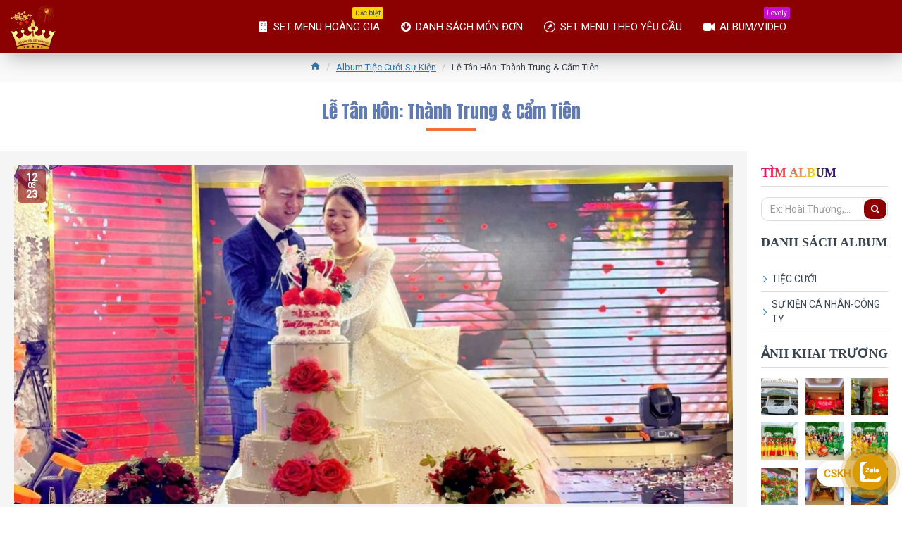

--- FILE ---
content_type: text/html; charset=utf-8
request_url: https://nhahangtieccuoihoanggia.vn/Album-Video/Tiec-Cuoi/le-tan-hon-thanh-trung-cam-tien
body_size: 38448
content:
<!DOCTYPE html>

<html dir="ltr" lang="en" class="desktop mac chrome chrome131 webkit oc30 is-guest store-0 skin-1 desktop-header-active compact-sticky no-language no-currency no-search no-mini-cart no-cart no-wishlist no-compare route-thihcv1-blog-post blog-post-56 layout-16 one-column column-right" data-jv="3.0.44" data-ov="3.0.3.2">
<head typeof="og:website">
<link rel="shortcut icon" href="https://nhahangtieccuoihoanggia.vn/image/favicon.ico" type="image/x-icon">
<meta charset="UTF-8" />
<meta name="viewport" content="width=device-width, initial-scale=1.0">
<meta http-equiv="X-UA-Compatible" content="IE=edge">
<title>Lễ Tân Hôn Thành Trung & Cẩm Tiên</title>
<base href="https://nhahangtieccuoihoanggia.vn/" />
<meta name="description" content="Lễ Tân Hôn Thành Trung & Cẩm Tiên" />
<meta name="keywords" content="Lễ Tân Hôn Thành Trung & Cẩm Tiên" />

<meta property="fb:app_id" content=""/>
<meta property="og:type" content="website"/>
<meta property="og:title" content="Lễ Tân Hôn: Thành Trung & Cẩm Tiên"/>
<meta property="og:url" content="https://nhahangtieccuoihoanggia.vn/Album-Video/le-tan-hon-thanh-trung-cam-tien"/>
<meta property="og:image" content="https://nhahangtieccuoihoanggia.vn/image/cache/catalog/thanhtrung-camtien/13-600x315w.jpg"/>
<meta property="og:image:width" content="600"/>
<meta property="og:image:height" content="315"/>
<meta property="og:description" content="VIDEO LỄ TÂN HÔN"/>
<meta name="twitter:card" content="summary"/>
<meta name="twitter:title" content="Lễ Tân Hôn: Thành Trung & Cẩm Tiên"/>
<meta name="twitter:image" content="https://nhahangtieccuoihoanggia.vn/image/cache/catalog/thanhtrung-camtien/13-200x200h.jpg"/>
<meta name="twitter:image:width" content="200"/>
<meta name="twitter:image:height" content="200"/>
<meta name="twitter:description" content="VIDEO LỄ TÂN HÔN"/>
<script>window['Thihc'] = {"isPopup":false,"isPhone":false,"isTablet":false,"isDesktop":true,"filterScrollTop":false,"filterUrlValuesSeparator":",","countdownDay":"Ng\u00e0y","countdownHour":"Gi\u1edd","countdownMin":"Ph\u00fat","countdownSec":"Gi\u00e2y","scrollTop":false,"scrollToTop":false,"notificationHideAfter":"2000","quickviewPageStyleCloudZoomStatus":true,"quickviewPageStyleAdditionalImagesCarousel":false,"quickviewPageStyleAdditionalImagesCarouselStyleSpeed":"500","quickviewPageStyleAdditionalImagesCarouselStyleAutoPlay":true,"quickviewPageStyleAdditionalImagesCarouselStylePauseOnHover":true,"quickviewPageStyleAdditionalImagesCarouselStyleDelay":"3000","quickviewPageStyleAdditionalImagesCarouselStyleLoop":false,"quickviewPageStyleAdditionalImagesHeightAdjustment":"5","quickviewPageStylePriceUpdate":true,"quickviewPageStyleOptionsSelect":"all","quickviewText":"Xem Nhanh","mobileHeaderOn":"tablet","subcategoriesCarouselStyleSpeed":"500","subcategoriesCarouselStyleAutoPlay":false,"subcategoriesCarouselStylePauseOnHover":true,"subcategoriesCarouselStyleDelay":"3000","subcategoriesCarouselStyleLoop":false,"productPageStyleCloudZoomStatus":true,"productPageStyleCloudZoomPosition":"inner","productPageStyleAdditionalImagesCarousel":false,"productPageStyleAdditionalImagesCarouselStyleSpeed":"500","productPageStyleAdditionalImagesCarouselStyleAutoPlay":true,"productPageStyleAdditionalImagesCarouselStylePauseOnHover":true,"productPageStyleAdditionalImagesCarouselStyleDelay":"3000","productPageStyleAdditionalImagesCarouselStyleLoop":false,"productPageStyleAdditionalImagesHeightAdjustment":"5","productPageStylePriceUpdate":true,"productPageStyleOptionsSelect":"all","infiniteScrollStatus":true,"infiniteScrollOffset":"2","infiniteScrollLoadPrev":"Load Previous Products","infiniteScrollLoadNext":"Load Next Products","infiniteScrollLoading":"Loading...","infiniteScrollNoneLeft":"You have reached the end of the list.","headerHeight":"","headerCompactHeight":"75","mobileMenuOn":"","searchStyleSearchAutoSuggestStatus":true,"searchStyleSearchAutoSuggestDescription":true,"headerMiniSearchDisplay":"default","stickyStatus":true,"stickyFullHomePadding":true,"stickyFullwidth":true,"stickyAt":"","stickyHeight":"40","headerTopBarHeight":"35","topBarStatus":false,"headerType":"compact","checkoutUrl":"https:\/\/nhahangtieccuoihoanggia.vn\/index.php?route=checkout\/checkout","notification":[{"m":137,"c":"4c84957e"}],"columnsCount":1};</script>
<script>(function () {
	if (Thihc['isPhone']) {
		return;
	}

	var wrappers = ['search', 'cart', 'cart-content', 'logo', 'language', 'currency'];
	var documentClassList = document.documentElement.classList;

	function extractClassList() {
		return ['desktop', 'tablet', 'phone', 'desktop-header-active', 'mobile-header-active', 'mobile-menu-active'].filter(function (cls) {
			return documentClassList.contains(cls);
		});
	}

	function mqr(mqls, listener) {
		Object.keys(mqls).forEach(function (k) {
			mqls[k].addListener(listener);
		});

		listener();
	}

	function mobileMenu() {
		console.warn('mobile menu!');

		var element = document.querySelector('#main-menu');
		var wrapper = document.querySelector('.mobile-main-menu-wrapper');

		if (element && wrapper) {
			wrapper.appendChild(element);
		}

		var main_menu = document.querySelector('.main-menu');

		if (main_menu) {
			main_menu.classList.add('accordion-menu');
		}

		document.querySelectorAll('.main-menu .dropdown-toggle').forEach(function (element) {
			element.classList.remove('dropdown-toggle');
			element.classList.add('collapse-toggle');
			element.removeAttribute('data-toggle');
		});

		document.querySelectorAll('.main-menu .dropdown-menu').forEach(function (element) {
			element.classList.remove('dropdown-menu');
			element.classList.remove('j-dropdown');
			element.classList.add('collapse');
		});
	}

	function desktopMenu() {
		console.warn('desktop menu!');

		var element = document.querySelector('#main-menu');
		var wrapper = document.querySelector('.desktop-main-menu-wrapper');

		if (element && wrapper) {
			wrapper.insertBefore(element, document.querySelector('#main-menu-2'));
		}

		var main_menu = document.querySelector('.main-menu');

		if (main_menu) {
			main_menu.classList.remove('accordion-menu');
		}

		document.querySelectorAll('.main-menu .collapse-toggle').forEach(function (element) {
			element.classList.add('dropdown-toggle');
			element.classList.remove('collapse-toggle');
			element.setAttribute('data-toggle', 'dropdown');
		});

		document.querySelectorAll('.main-menu .collapse').forEach(function (element) {
			element.classList.add('dropdown-menu');
			element.classList.add('j-dropdown');
			element.classList.remove('collapse');
		});

		document.body.classList.remove('mobile-wrapper-open');
	}

	function mobileHeader() {
		console.warn('mobile header!');

		Object.keys(wrappers).forEach(function (k) {
			var element = document.querySelector('#' + wrappers[k]);
			var wrapper = document.querySelector('.mobile-' + wrappers[k] + '-wrapper');

			if (element && wrapper) {
				wrapper.appendChild(element);
			}

			if (wrappers[k] === 'cart-content') {
				if (element) {
					element.classList.remove('j-dropdown');
					element.classList.remove('dropdown-menu');
				}
			}
		});

		var search = document.querySelector('#search');
		var cart = document.querySelector('#cart');

		if (search && (Thihc['searchStyle'] === 'full')) {
			search.classList.remove('full-search');
			search.classList.add('mini-search');
		}

		if (cart && (Thihc['cartStyle'] === 'full')) {
			cart.classList.remove('full-cart');
			cart.classList.add('mini-cart')
		}
	}

	function desktopHeader() {
		console.warn('desktop header!');

		Object.keys(wrappers).forEach(function (k) {
			var element = document.querySelector('#' + wrappers[k]);
			var wrapper = document.querySelector('.desktop-' + wrappers[k] + '-wrapper');

			if (wrappers[k] === 'cart-content') {
				if (element) {
					element.classList.add('j-dropdown');
					element.classList.add('dropdown-menu');
					document.querySelector('#cart').appendChild(element);
				}
			} else {
				if (element && wrapper) {
					wrapper.appendChild(element);
				}
			}
		});

		var search = document.querySelector('#search');
		var cart = document.querySelector('#cart');

		if (search && (Thihc['searchStyle'] === 'full')) {
			search.classList.remove('mini-search');
			search.classList.add('full-search');
		}

		if (cart && (Thihc['cartStyle'] === 'full')) {
			cart.classList.remove('mini-cart');
			cart.classList.add('full-cart');
		}

		documentClassList.remove('mobile-cart-content-container-open');
		documentClassList.remove('mobile-main-menu-container-open');
		documentClassList.remove('mobile-overlay');
	}

	function moveElements(classList) {
		if (classList.includes('mobile-header-active')) {
			mobileHeader();
			mobileMenu();
		} else if (classList.includes('mobile-menu-active')) {
			desktopHeader();
			mobileMenu();
		} else {
			desktopHeader();
			desktopMenu();
		}
	}

	var mqls = {
		phone: window.matchMedia('(max-width: 768px)'),
		tablet: window.matchMedia('(max-width: 1023px)'),
		menu: window.matchMedia('(max-width: ' + Thihc['mobileMenuOn'] + 'px)')
	};

	mqr(mqls, function () {
		var oldClassList = extractClassList();

		if (Thihc['isDesktop']) {
			if (mqls.phone.matches) {
				documentClassList.remove('desktop');
				documentClassList.remove('tablet');
				documentClassList.add('mobile');
				documentClassList.add('phone');
			} else if (mqls.tablet.matches) {
				documentClassList.remove('desktop');
				documentClassList.remove('phone');
				documentClassList.add('mobile');
				documentClassList.add('tablet');
			} else {
				documentClassList.remove('mobile');
				documentClassList.remove('phone');
				documentClassList.remove('tablet');
				documentClassList.add('desktop');
			}

			if (documentClassList.contains('phone') || (documentClassList.contains('tablet') && Thihc['mobileHeaderOn'] === 'tablet')) {
				documentClassList.remove('desktop-header-active');
				documentClassList.add('mobile-header-active');
			} else {
				documentClassList.remove('mobile-header-active');
				documentClassList.add('desktop-header-active');
			}
		}

		if (documentClassList.contains('desktop-header-active') && mqls.menu.matches) {
			documentClassList.add('mobile-menu-active');
		} else {
			documentClassList.remove('mobile-menu-active');
		}

		var newClassList = extractClassList();

		if (oldClassList.join(' ') !== newClassList.join(' ')) {
			if (document.readyState === 'loading') {
				document.addEventListener('DOMContentLoaded', function () {
					moveElements(newClassList);
				});
			} else {
				moveElements(newClassList);
			}
		}
	});

})();

(function () {
	var cookies = {};
	var style = document.createElement('style');
	var documentClassList = document.documentElement.classList;

	document.head.appendChild(style);

	document.cookie.split('; ').forEach(function (c) {
		var cc = c.split('=');
		cookies[cc[0]] = cc[1];
	});

	if (Thihc['popup']) {
		for (var i in Thihc['popup']) {
			if (!cookies['p-' + Thihc['popup'][i]['c']]) {
				documentClassList.add('popup-open');
				documentClassList.add('popup-center');
				break;
			}
		}
	}

	if (Thihc['notification']) {
		for (var i in Thihc['notification']) {
			if (cookies['n-' + Thihc['notification'][i]['c']]) {
				style.sheet.insertRule('.module-notification-' + Thihc['notification'][i]['m'] + '{ display:none }');
			}
		}
	}

	if (Thihc['headerNotice']) {
		for (var i in Thihc['headerNotice']) {
			if (cookies['hn-' + Thihc['headerNotice'][i]['c']]) {
				style.sheet.insertRule('.module-header_notice-' + Thihc['headerNotice'][i]['m'] + '{ display:none }');
			}
		}
	}

	if (Thihc['layoutNotice']) {
		for (var i in Thihc['layoutNotice']) {
			if (cookies['ln-' + Thihc['layoutNotice'][i]['c']]) {
				style.sheet.insertRule('.module-layout_notice-' + Thihc['layoutNotice'][i]['m'] + '{ display:none }');
			}
		}
	}
})();
</script>
<link href="https://fonts.googleapis.com/css?family=Roboto:400%7CAnton:400%7CRighteous:700&amp;subset=latin-ext,vietnamese" type="text/css" rel="stylesheet"/>
<link href="catalog/view/javascript/bootstrap/css/bootstrap.min.css?v=3.0.44" type="text/css" rel="stylesheet" media="all" />
<link href="catalog/view/javascript/font-awesome/css/font-awesome.min.css?v=3.0.44" type="text/css" rel="stylesheet" media="all" />
<link href="catalog/view/theme/thihcv1/icons/style.minimal.css?v=3.0.44" type="text/css" rel="stylesheet" media="all" />
<link href="catalog/view/theme/thihcv1/lib/lightgallery/css/lightgallery.min.css?v=3.0.44" type="text/css" rel="stylesheet" media="all" />
<link href="catalog/view/theme/thihcv1/lib/lightgallery/css/lg-transitions.min.css?v=3.0.44" type="text/css" rel="stylesheet" media="all" />
<link href="catalog/view/theme/thihcv1/lib/swiper/swiper.min.css?v=3.0.44" type="text/css" rel="stylesheet" media="all" />
<link href="catalog/view/theme/thihcv1/stylesheet/style.css?v=3.0.44" type="text/css" rel="stylesheet" media="all" />
<link href="https://nhahangtieccuoihoanggia.vn/Album-Video/le-tan-hon-thanh-trung-cam-tien" rel="canonical" />
<link href="https://nhahangtieccuoihoanggia.vn/image/catalog/LOGO-100x100 (1).png" rel="icon" />
<style>
.blog-post .post-details .post-stats{white-space:nowrap;overflow-x:auto;overflow-y:hidden;-webkit-overflow-scrolling:touch;;font-size:11px;text-align:center;background:rgba(245, 245, 245, 1);margin-bottom:20px;padding:8px;padding-right:12px;padding-left:12px}.blog-post .post-details .post-stats .p-category{flex-wrap:nowrap;display:inline-flex}.mobile .blog-post .post-details .post-stats{overflow-x:scroll}.blog-post .post-details .post-stats::-webkit-scrollbar{-webkit-appearance:none;height:1px;height:1px;width:1px}.blog-post .post-details .post-stats::-webkit-scrollbar-track{background-color:white}.blog-post .post-details .post-stats::-webkit-scrollbar-thumb{background-color:#999;background-color:rgba(243, 109, 55, 1)}.blog-post .post-details .post-stats .p-posted{display:none}.blog-post .post-details .post-stats .p-author{display:inline-flex}.blog-post .post-details .post-stats .p-date{display:inline-flex}.p-date-image{font-size:14px;color:rgba(255, 255, 255, 1);font-weight:700;background:rgba(139, 0, 0, 0.59);margin:5px;border-radius:5px}.p-date-image
i{font-size:10px}.blog-post .post-details .post-stats .p-comment{display:inline-flex}.blog-post .post-details .post-stats .p-view{display:inline-flex}.post-stats .p-author::before{content:'\ead9' !important;font-family:icomoon !important;margin-right:2px}.post-stats .p-date::before{margin-right:2px}.post-stats .p-comment::before{content:'\eaba' !important;font-family:icomoon !important;margin-right:2px}.post-stats .p-view::before{margin-right:2px}.post-stats .p-category::before{content:'\f07c' !important;font-family:icomoon !important;margin-right:2px}.post-content>p{margin-bottom:10px}.post-content{font-family:'Roboto';font-weight:400;font-size:14px;color:rgba(56, 68, 79, 1);line-height:1.5;-webkit-font-smoothing:antialiased;column-count:initial;column-gap:40px;column-rule-color:rgba(139, 0, 0, 1);column-rule-width:1px;column-rule-style:solid}.post-content h1, .post-content h2, .post-content h3, .post-content h4, .post-content h5, .post-content
h6{line-height:1.4}.post-content
a{display:inline-block}.post-content a:hover{color:rgba(243, 109, 55, 1)}.post-content
p{margin-bottom:10px}.post-content
em{color:rgba(89, 96, 119, 1)}.post-content
h1{margin-bottom:20px}.post-content
h2{margin-bottom:15px}.post-content
h3{font-family:'Anton';font-weight:400;font-size:25px;line-height:1;margin-bottom:15px}.post-content
h4{font-size:15px;font-weight:700;text-transform:uppercase;margin-bottom:15px}.post-content
h5{font-size:18px;margin-bottom:15px}.post-content
h6{font-family:'Righteous';font-weight:700;font-size:14px;color:rgba(255, 255, 255, 1);text-transform:uppercase;line-height:1;background:rgba(95, 123, 177, 1);padding:5px;padding-right:8px;padding-left:8px;margin-bottom:10px;border-top-left-radius:5px;border-top-right-radius:5px;border-bottom-right-radius:5px;border-bottom-left-radius:5px;display:inline-block}.post-content
blockquote{font-family:Georgia,serif;font-weight:400;font-size:16px;color:rgba(95, 123, 177, 1);font-style:italic;padding-top:10px;padding-bottom:10px;margin-top:15px;margin-bottom:15px;border-width:0;border-top-width:1px;border-bottom-width:1px;border-style:solid;border-color:rgba(187, 198, 221, 1);border-radius:3px;float:none;display:block}.post-content blockquote::before{margin-left:auto;margin-right:auto;float:left;content:'\e98f' !important;font-family:icomoon !important;color:rgba(95, 123, 177, 1);margin-right:10px}.post-content
hr{margin-top:20px;margin-bottom:20px;border-color:rgba(221, 221, 221, 1);overflow:visible}.post-content hr::before{content:'\e993' !important;font-family:icomoon !important;font-size:20px;color:rgba(221, 221, 221, 1);background:rgba(245, 245, 245, 1);width:40px;height:40px;border-radius:50%}.post-content .drop-cap{font-family:Georgia,serif !important;font-weight:700 !important;font-size:60px !important;font-family:Georgia,serif;font-weight:700;font-size:60px;margin-right:5px}.post-content .amp::before{content:'\e901' !important;font-family:icomoon !important;font-size:25px;color:rgba(89, 96, 119, 1);left:1px;top:3px}.post-content .video-responsive{max-width:550px;margin-right:15px;margin-bottom:15px;float:left}.post-image{display:block;text-align:center;float:none}.post-image
img{border-style:solid}.blog-post
.tags{margin-top:15px;justify-content:flex-start;font-size:12px;font-weight:700;justify-content:center}.blog-post .tags a, .blog-post .tags-title{margin-right:8px;margin-bottom:8px}.blog-post .tags
b{display:none}.blog-post .tags
a{border-radius:10px;padding-right:8px;padding-left:8px;font-weight:400;background:rgba(237, 242, 254, 1)}.blog-post .tags a:hover{color:rgba(255,255,255,1);background:rgba(0,138,221,1)}.post-comments{margin-top:20px}.post-comments
.title{font-family:'Anton';font-weight:400;font-size:15px;color:rgba(56,68,79,1)}.reply-btn.btn{background:rgba(46,175,35,1)}.reply-btn.btn:hover{background:rgba(0, 138, 221, 1) !important}.reply-btn.btn.btn.disabled::after{font-size:20px}.post-comment{margin-bottom:30px;padding-top:15px;padding-bottom:15px;border-style:solid;border-color:rgba(247, 249, 255, 1);border-radius:10px;box-shadow:0 5px 30px -5px rgba(0,0,0,0.15)}.post-reply{margin-top:15px;margin-left:60px;padding-top:20px;border-width:0;border-top-width:1px;border-style:solid;border-color:rgba(221,221,221,1);border-radius:10px}.user-avatar{display:block;margin-right:15px;border-radius:50%}.module-blog_comments .side-image{display:block}.post-comment .user-name{font-size:14px;font-weight:700}.post-comment .user-data
div{font-size:12px}.post-comment .user-date::before{color:rgba(0, 138, 221, 1)}.post-comment .user-time::before{color:rgba(46, 175, 35, 1)}.post-comment .user-site::before{color:rgba(243, 109, 55, 1);left:-1px}.blog-post .form-group .control-label{display:flex;max-width:9999px;padding-top:7px;padding-bottom:5px;justify-content:flex-start}.blog-post .required .control-label+div::before{display:none}.blog-post .required .control-label::after{display:inline}.blog-post
label{color:rgba(56, 68, 79, 1)}.blog-post .has-error{color:rgba(139, 0, 0, 1) !important}.blog-post
legend{font-family:'Righteous';font-weight:700;font-size:28px;color:rgba(56, 68, 79, 1);text-align:left;text-transform:none;text-decoration:none;border-width:0;border-bottom-width:1px;border-style:solid;border-color:rgba(221, 221, 221, 1);padding-bottom:7px;margin-bottom:15px;white-space:normal;overflow:visible;text-overflow:initial}.blog-post .has-error .form-control{border-color:rgba(139, 0, 0, 1) !important}.blog-post .required .control-label::after, .blog-post .required .control-label+div::before{font-size:15px;color:rgba(243, 109, 55, 1)}.blog-post .form-group{margin-bottom:8px}.blog-post .required.has-error .control-label::after, .blog-post .required.has-error .control-label+div::before{color:rgba(139, 0, 0, 1) !important}.blog-post input.form-control{font-size:14px !important;background:rgba(255, 255, 255, 1) !important;padding-top:-10px !important;border-width:0 !important;border-top-width:1px !important;border-right-width:1px !important;border-bottom-width:1px !important;border-left-width:1px !important;border-style:solid !important;border-color:rgba(221, 221, 221, 1) !important;border-radius:0px !important;border-top-left-radius:10px !important;border-top-right-radius:10px !important;border-bottom-right-radius:10px !important;border-bottom-left-radius:10px !important;max-width:470px}.blog-post input.form-control:hover{border-color:rgba(0, 138, 221, 1) !important}.blog-post input.form-control:focus, .blog-post input.form-control:active{border-color:rgba(0, 138, 221, 1) !important}.blog-post input.form-control:focus{box-shadow:inset 0 0 3px rgba(0, 0, 0, 0.15)}.blog-post textarea.form-control{font-size:14px !important;background:rgba(255, 255, 255, 1) !important;padding-top:-10px !important;border-width:0 !important;border-top-width:1px !important;border-right-width:1px !important;border-bottom-width:1px !important;border-left-width:1px !important;border-style:solid !important;border-color:rgba(221, 221, 221, 1) !important;border-radius:0px !important;border-top-left-radius:10px !important;border-top-right-radius:10px !important;border-bottom-right-radius:10px !important;border-bottom-left-radius:10px !important}.blog-post textarea.form-control:hover{border-color:rgba(0, 138, 221, 1) !important}.blog-post textarea.form-control:focus, .blog-post textarea.form-control:active{border-color:rgba(0, 138, 221, 1) !important}.blog-post textarea.form-control:focus{box-shadow:inset 0 0 3px rgba(0, 0, 0, 0.15)}.blog-post select.form-control{background:rgba(255, 255, 255, 1) !important;border-width:1px !important;border-style:solid !important;border-color:rgba(221, 221, 221, 1) !important;border-radius:0px !important;border-top-left-radius:10px !important;border-top-right-radius:10px !important;border-bottom-right-radius:10px !important;border-bottom-left-radius:10px !important}.blog-post select.form-control:focus{box-shadow:inset 0 0 3px rgba(0, 0, 0, 0.15)}.blog-post
.radio{width:100%}.blog-post
.checkbox{width:100%}.blog-post .input-group .input-group-btn
.btn{padding:8px;min-width:35px;min-height:33px;min-width:35px;min-height:35px;margin-left:5px}.blog-post .input-group .input-group-btn .btn.btn.disabled::after{font-size:20px}.blog-post .product-option-file .btn i::before{content:'\ebd8' !important;font-family:icomoon !important}.post-comment .user-data .user-date{display:inline-flex}.post-comment .user-data .user-time{display:inline-flex}.comment-form .form-group:not(.required){display:none}.user-data .user-site{display:none}.main-posts.post-grid .post-layout.swiper-slide{margin-right:20px;width:calc((100% - 2 * 20px) / 3 - 0.01px)}.main-posts.post-grid .post-layout:not(.swiper-slide){padding:10px;width:calc(100% / 3 - 0.01px)}.one-column #content .main-posts.post-grid .post-layout.swiper-slide{margin-right:20px;width:calc((100% - 1 * 20px) / 2 - 0.01px)}.one-column #content .main-posts.post-grid .post-layout:not(.swiper-slide){padding:10px;width:calc(100% / 2 - 0.01px)}.two-column #content .main-posts.post-grid .post-layout.swiper-slide{margin-right:20px;width:calc((100% - 2 * 20px) / 3 - 0.01px)}.two-column #content .main-posts.post-grid .post-layout:not(.swiper-slide){padding:10px;width:calc(100% / 3 - 0.01px)}.side-column .main-posts.post-grid .post-layout.swiper-slide{margin-right:20px;width:calc((100% - 0 * 20px) / 1 - 0.01px)}.side-column .main-posts.post-grid .post-layout:not(.swiper-slide){padding:10px;width:calc(100% / 1 - 0.01px)}.main-posts.post-grid{margin:-10px}.desktop .post-grid .post-thumb:hover{background:rgba(237, 242, 254, 1);box-shadow:5px 10px 30px -5px rgba(0, 0, 0, 0.3)}.post-grid .post-thumb{border-radius:5px}.post-grid .post-thumb .image
a{border-top-left-radius:5px;border-top-right-radius:5px}.post-grid .post-thumb:hover .image
img{transform:scale(1)}.post-grid .post-thumb
.caption{position:relative;bottom:auto;width:auto;background:rgba(255, 255, 255, 1);padding-bottom:10px}.post-grid .post-thumb
.name{display:flex;width:auto;margin-left:auto;margin-right:auto;justify-content:center;margin-left:auto;margin-right:auto;padding:5px;margin-top:10px}.post-grid .post-thumb .name
a{white-space:normal;overflow:visible;text-overflow:initial;font-size:16px;color:rgba(69, 82, 94, 1);font-weight:700}.desktop .post-grid .post-thumb .name a:hover{color:rgba(0, 138, 221, 1)}.post-grid .post-thumb
.description{display:none;color:rgba(89, 96, 119, 1);text-align:center;padding:10px;padding-top:5px;padding-bottom:5px;margin-bottom:10px}.post-grid .post-thumb .button-group{display:flex;justify-content:center;margin-bottom:10px}.post-grid .post-thumb .btn-read-more::before{display:none}.post-grid .post-thumb .btn-read-more::after{display:none;content:'\e5c8' !important;font-family:icomoon !important}.post-grid .post-thumb .btn-read-more .btn-text{display:inline-block;padding:0}.post-grid .post-thumb .btn-read-more.btn{background:rgba(139, 0, 0, 1);border-radius:0px !important;border-top-left-radius:10px !important;border-top-right-radius:10px !important;border-bottom-right-radius:10px !important;border-bottom-left-radius:10px !important}.post-grid .post-thumb .btn-read-more.btn:hover{background:rgba(0, 138, 221, 1) !important}.post-grid .post-thumb .btn-read-more.btn.btn.disabled::after{font-size:20px}.post-grid .post-thumb .post-stats{display:flex;justify-content:center;position:absolute;transform:translateY(-100%);width:100%;background:rgba(245, 245, 245, 1);padding:5px}.post-grid .post-thumb .post-stats .p-date::before{content:'\e991' !important;font-family:icomoon !important;font-size:18px}.post-grid .post-thumb .post-stats .p-author{display:flex}.post-grid .post-thumb
.image{display:block}.post-grid .post-thumb .p-date{display:flex}.post-grid .post-thumb .post-stats .p-comment{display:none}.post-grid .post-thumb .post-stats .p-view{display:flex}.post-list .post-layout:not(.swiper-slide){margin-bottom:20px}.post-list .post-thumb
.caption{flex-basis:200px;background:rgba(255, 255, 255, 1);padding:15px}.post-list .post-thumb
.image{display:block}.post-list .post-thumb{background:rgba(221, 221, 221, 1);padding:1px}.post-list .post-thumb:hover .image
img{transform:scale(1)}.post-list .post-thumb
.name{display:flex;width:auto;margin-left:auto;margin-right:auto;justify-content:flex-start;margin-left:0;margin-right:auto}.post-list .post-thumb .name
a{white-space:normal;overflow:visible;text-overflow:initial;font-size:16px;font-weight:700}.post-list .post-thumb
.description{display:block;padding-top:5px;padding-bottom:5px}.post-list .post-thumb .button-group{display:flex;justify-content:flex-start;background:rgba(237, 242, 254, 1);padding:10px;margin:-15px;margin-top:10px;border-width:0;border-top-width:1px;border-style:solid;border-color:rgba(221, 221, 221, 1)}.post-list .post-thumb .btn-read-more::before{display:inline-block}.post-list .post-thumb .btn-read-more .btn-text{display:inline-block;padding:0
.4em}.post-list .post-thumb .btn-read-more::after{content:'\e5c8' !important;font-family:icomoon !important}.post-list .post-thumb .post-stats{display:flex;justify-content:center;background:rgba(245, 245, 245, 1);padding:5px;margin:-15px;margin-bottom:10px;border-width:0;border-bottom-width:1px;border-style:solid;border-color:rgba(221, 221, 221, 1)}.post-list .post-thumb .post-stats .p-author{display:block}.post-list .post-thumb .p-date{display:flex}.post-list .post-thumb .post-stats .p-comment{display:block}.post-list .post-thumb .post-stats .p-view{display:flex}.blog-feed
span{display:block}.blog-feed{display:none}.blog-feed::before{content:'\f143' !important;font-family:icomoon !important;font-size:14px;color:rgba(243,109,55,1)}.countdown{color:rgba(56, 68, 79, 1);background:rgba(247, 249, 255, 1)}.countdown div
span{color:rgba(56,68,79,1)}.countdown>div{border-style:solid;border-color:rgba(221, 221, 221, 1)}.boxed-layout .site-wrapper{overflow:hidden}.boxed-layout
.header{padding:0
20px}.boxed-layout
.breadcrumb{padding-left:20px;padding-right:20px}.wrapper, .mega-menu-content, .site-wrapper > .container, .grid-cols,.desktop-header-active .is-sticky .header .desktop-main-menu-wrapper,.desktop-header-active .is-sticky .sticky-fullwidth-bg,.boxed-layout .site-wrapper, .breadcrumb, .title-wrapper, .page-title > span,.desktop-header-active .header .top-bar,.desktop-header-active .header .mid-bar,.desktop-main-menu-wrapper{max-width:1280px}.desktop-main-menu-wrapper .main-menu>.j-menu>.first-dropdown::before{transform:translateX(calc(0px - (100vw - 1280px) / 2))}html[dir='rtl'] .desktop-main-menu-wrapper .main-menu>.j-menu>.first-dropdown::before{transform:none;right:calc(0px - (100vw - 1280px) / 2)}.desktop-main-menu-wrapper .main-menu>.j-menu>.first-dropdown.mega-custom::before{transform:translateX(calc(0px - (200vw - 1280px) / 2))}html[dir='rtl'] .desktop-main-menu-wrapper .main-menu>.j-menu>.first-dropdown.mega-custom::before{transform:none;right:calc(0px - (200vw - 1280px) / 2)}#content{padding:20px;background:rgba(245,245,245,1)}.side-column{max-width:220px;padding-top:20px;padding-right:20px;padding-bottom:20px}.one-column
#content{max-width:calc(100% - 220px)}.two-column
#content{max-width:calc(100% - 220px * 2)}#column-right{padding-left:20px}.page-title{display:block}legend{font-size:18px;font-weight:700;border-width:0;border-bottom-width:1px;border-style:solid;border-color:rgba(221,221,221,1);padding-bottom:8px;margin-bottom:15px;white-space:normal;overflow:visible;text-overflow:initial;padding:1px;padding-top:1px;padding-bottom:1px;text-align:left}.title{font-family:'Righteous';font-weight:700;font-size:28px;color:rgba(56, 68, 79, 1);text-align:left;text-transform:none;text-decoration:none;border-width:0;border-bottom-width:1px;border-style:solid;border-color:rgba(221, 221, 221, 1);padding-bottom:7px;margin-bottom:15px;white-space:normal;overflow:visible;text-overflow:initial}html:not(.popup) .page-title{font-family:'Anton';font-weight:400;font-size:25px;color:rgba(95, 123, 177, 1);text-align:center;text-transform:none;text-decoration:none;line-height:1;border-width:0px;padding:30px;padding-right:20px;padding-left:20px;margin:0px;white-space:normal;overflow:visible;text-overflow:initial;text-align:center}html:not(.popup) .page-title::after{content:'';display:block;position:relative;margin-top:10px;left:50%;right:initial;transform:translate3d(-50%,0,0)}html:not(.popup) .page-title.page-title>span::after{content:'';display:block;position:relative;margin-top:10px;left:50%;right:initial;transform:translate3d(-50%,0,0)}html:not(.popup) .page-title::after, html:not(.popup) .page-title.page-title>span::after{width:70px;height:4px;background:rgba(243,109,55,1)}.title.module-title{font-size:18px;font-weight:700;border-width:0;border-bottom-width:1px;border-style:solid;border-color:rgba(221,221,221,1);padding-bottom:8px;margin-bottom:15px;white-space:normal;overflow:visible;text-overflow:initial}.btn,.btn:visited{font-size:13px;color:rgba(255,255,255,1)}.btn:hover{color:rgba(255, 255, 255, 1) !important;background:rgba(0, 138, 221, 1) !important}.btn:active,.btn:hover:active,.btn:focus:active{color:rgba(245, 245, 245, 1) !important;background:rgba(9, 132, 207, 1) !important;box-shadow:inset 0 2px 8px rgba(0,0,0,0.15)}.btn:focus{color:rgba(255, 255, 255, 1) !important;background:rgba(0, 138, 221, 1);box-shadow:inset 0 0 20px rgba(0,0,0,0.25)}.btn{background:rgba(139, 0, 0, 1);padding:10px;border-radius:0px !important;border-top-left-radius:10px !important;border-top-right-radius:10px !important;border-bottom-right-radius:10px !important;border-bottom-left-radius:10px !important}.desktop .btn:hover{box-shadow:0 5px 30px -5px rgba(0,0,0,0.15)}.btn.btn.disabled::after{content:'\eb75' !important;font-family:icomoon !important;font-size:20px;color:rgba(250, 250, 250, 1);display:inline-block;transform:scaleX(-1);animation:fa-spin infinite linear;;animation-duration:2000ms}.btn-primary.btn,.btn-primary.btn:visited{font-size:13px;color:rgba(255,255,255,1)}.btn-primary.btn:hover{color:rgba(255, 255, 255, 1) !important;background:rgba(0, 138, 221, 1) !important}.btn-primary.btn:active,.btn-primary.btn:hover:active,.btn-primary.btn:focus:active{color:rgba(245, 245, 245, 1) !important;background:rgba(9, 132, 207, 1) !important;box-shadow:inset 0 2px 8px rgba(0,0,0,0.15)}.btn-primary.btn:focus{color:rgba(255, 255, 255, 1) !important;background:rgba(0, 138, 221, 1);box-shadow:inset 0 0 20px rgba(0,0,0,0.25)}.btn-primary.btn{background:rgba(139, 0, 0, 1);padding:10px;border-radius:0px !important;border-top-left-radius:10px !important;border-top-right-radius:10px !important;border-bottom-right-radius:10px !important;border-bottom-left-radius:10px !important}.desktop .btn-primary.btn:hover{box-shadow:0 5px 30px -5px rgba(0,0,0,0.15)}.btn-primary.btn.btn.disabled::after{content:'\eb75' !important;font-family:icomoon !important;font-size:20px;color:rgba(250, 250, 250, 1);display:inline-block;transform:scaleX(-1)}.btn-primary .btn.btn.disabled::after{animation:fa-spin infinite linear;;animation-duration:2000ms}.btn-secondary.btn{background:rgba(0,138,221,1)}.btn-secondary.btn:hover{background:rgba(46, 175, 35, 1) !important}.desktop .btn-secondary.btn:hover{box-shadow:0 5px 30px -5px rgba(0,0,0,0.15)}.btn-secondary.btn:active,.btn-secondary.btn:hover:active,.btn-secondary.btn:focus:active{box-shadow:inset 0 2px 8px rgba(0,0,0,0.15)}.btn-secondary.btn:focus{box-shadow:inset 0 0 20px rgba(0,0,0,0.25)}.btn-secondary.btn.btn.disabled::after{font-size:20px}.btn-success.btn{background:rgba(46,175,35,1)}.btn-success.btn:hover{background:rgba(0, 138, 221, 1) !important}.btn-success.btn.btn.disabled::after{font-size:20px}.btn-danger.btn{background:rgba(139,0,0,1)}.btn-danger.btn:hover{background:rgba(0, 138, 221, 1) !important}.btn-danger.btn.btn.disabled::after{content:'\e92e' !important;font-family:icomoon !important;font-size:20px;color:rgba(255, 255, 255, 1)}.btn-danger .btn.btn.disabled::after{animation:fa-spin infinite linear}.btn-default.btn,.btn-default.btn:visited{font-size:13px;color:rgba(255,255,255,1)}.btn-default.btn:hover{color:rgba(255, 255, 255, 1) !important;background:rgba(0, 138, 221, 1) !important}.btn-default.btn:active,.btn-default.btn:hover:active,.btn-default.btn:focus:active{color:rgba(245, 245, 245, 1) !important;background:rgba(9, 132, 207, 1) !important;box-shadow:inset 0 2px 8px rgba(0,0,0,0.15)}.btn-default.btn:focus{color:rgba(255, 255, 255, 1) !important;background:rgba(0, 138, 221, 1);box-shadow:inset 0 0 20px rgba(0,0,0,0.25)}.btn-default.btn{background:rgba(139, 0, 0, 1);padding:10px;border-radius:0px !important;border-top-left-radius:10px !important;border-top-right-radius:10px !important;border-bottom-right-radius:10px !important;border-bottom-left-radius:10px !important}.desktop .btn-default.btn:hover{box-shadow:0 5px 30px -5px rgba(0,0,0,0.15)}.btn-default.btn.btn.disabled::after{content:'\eb75' !important;font-family:icomoon !important;font-size:20px;color:rgba(250, 250, 250, 1);display:inline-block;transform:scaleX(-1)}.btn-default .btn.btn.disabled::after{animation:fa-spin infinite linear;;animation-duration:2000ms}.btn-warning.btn{background:rgba(139,0,0,1)}.btn-warning.btn:hover{background:rgba(0, 138, 221, 1) !important}.btn-warning.btn.btn.disabled::after{content:'\e92e' !important;font-family:icomoon !important;font-size:20px;color:rgba(255, 255, 255, 1)}.btn-warning .btn.btn.disabled::after{animation:fa-spin infinite linear}.btn-info.btn{background:rgba(89,96,119,1)}.btn-info.btn:hover{background:rgba(0, 138, 221, 1) !important}.btn-info.btn.btn.disabled::after{font-size:20px}.btn-light.btn,.btn-light.btn:visited{color:rgba(255,255,255,1)}.btn-light.btn:hover{color:rgba(255, 255, 255, 1) !important;background:rgba(0, 138, 221, 1) !important}.btn-light.btn{background:rgba(95, 123, 177, 1);border-style:none;border-radius:0px !important}.btn-light.btn.btn.disabled::after{font-size:20px}.btn-dark.btn{background:rgba(139, 0, 0, 1);border-radius:0px !important;border-top-left-radius:10px !important;border-top-right-radius:10px !important;border-bottom-right-radius:10px !important;border-bottom-left-radius:10px !important}.btn-dark.btn:hover{background:rgba(0, 138, 221, 1) !important}.btn-dark.btn.btn.disabled::after{font-size:20px}.buttons{background:rgba(255, 255, 255, 1);margin-top:20px;padding:10px;border-radius:3px;font-size:13px}.buttons .pull-right .btn, .buttons .pull-right .btn:visited{font-size:13px;color:rgba(255, 255, 255, 1)}.buttons .pull-right .btn:hover{color:rgba(255, 255, 255, 1) !important;background:rgba(0, 138, 221, 1) !important}.buttons .pull-right .btn:active, .buttons .pull-right .btn:hover:active, .buttons .pull-right .btn:focus:active{color:rgba(245, 245, 245, 1) !important;background:rgba(9, 132, 207, 1) !important;box-shadow:inset 0 2px 8px rgba(0, 0, 0, 0.15)}.buttons .pull-right .btn:focus{color:rgba(255, 255, 255, 1) !important;background:rgba(0, 138, 221, 1);box-shadow:inset 0 0 20px rgba(0, 0, 0, 0.25)}.buttons .pull-right
.btn{background:rgba(139, 0, 0, 1);padding:10px;border-radius:0px !important;border-top-left-radius:10px !important;border-top-right-radius:10px !important;border-bottom-right-radius:10px !important;border-bottom-left-radius:10px !important}.desktop .buttons .pull-right .btn:hover{box-shadow:0 5px 30px -5px rgba(0, 0, 0, 0.15)}.buttons .pull-right .btn.btn.disabled::after{content:'\eb75' !important;font-family:icomoon !important;font-size:20px;color:rgba(250, 250, 250, 1);display:inline-block;transform:scaleX(-1);animation:fa-spin infinite linear;;animation-duration:2000ms}.buttons .pull-left
.btn{background:rgba(139, 0, 0, 1)}.buttons .pull-left .btn:hover{background:rgba(0, 138, 221, 1) !important}.buttons .pull-left .btn.btn.disabled::after{content:'\e92e' !important;font-family:icomoon !important;font-size:20px;color:rgba(255, 255, 255, 1);animation:fa-spin infinite linear}.buttons .pull-right .btn::after{content:'\e5c8' !important;font-family:icomoon !important}.buttons .pull-left .btn::before{content:'\e5c4' !important;font-family:icomoon !important}.buttons>div{flex:0 0 auto;width:auto;flex-basis:0}.buttons > div
.btn{width:auto}.buttons .pull-left{margin-right:auto}.buttons .pull-right:only-child{flex:0 0 auto;width:auto;margin:0
0 0 auto}.buttons .pull-right:only-child
.btn{width:auto}.tags{margin-top:15px;justify-content:flex-start;font-size:12px;font-weight:700}.tags a,.tags-title{margin-right:8px;margin-bottom:8px}.tags
b{display:none}.tags
a{border-radius:10px;padding-right:8px;padding-left:8px;font-weight:400;background:rgba(237, 242, 254, 1)}.tags a:hover{color:rgba(255,255,255,1);background:rgba(0,138,221,1)}.breadcrumb{display:block !important;text-align:center;padding:10px;padding-left:0px;white-space:normal;-webkit-overflow-scrolling:touch}.breadcrumb::before{background:rgba(250, 250, 250, 1)}.breadcrumb li:first-of-type a i::before{content:'\e88a' !important;font-family:icomoon !important;font-size:15px}.breadcrumb
a{font-size:13px;text-decoration:underline}.breadcrumb li:last-of-type
a{color:rgba(56, 68, 79, 1)}.mobile
.breadcrumb{overflow-x:visible}.breadcrumb::-webkit-scrollbar{-webkit-appearance:initial;height:1px;height:1px;width:1px}.breadcrumb::-webkit-scrollbar-track{background-color:white}.breadcrumb::-webkit-scrollbar-thumb{background-color:#999}.panel-group .panel-heading a::before{content:'\eba1' !important;font-family:icomoon !important;order:-1}.panel-group .panel-active .panel-heading a::before{content:'\eb86' !important;font-family:icomoon !important}.panel-group .panel-heading
a{justify-content:flex-start;font-size:15px;text-transform:none;padding:13px}.panel-group .panel-heading:hover
a{color:rgba(0, 138, 221, 1)}.panel-group .panel-heading{background:rgba(255, 255, 255, 1);border-width:0;border-bottom-width:1px;border-style:solid;border-color:rgba(221, 221, 221, 1)}.panel-group .panel-heading:hover, .panel-group .panel-active .panel-heading{background:rgba(237,242,254,1)}.panel-group{border-width:1px;border-style:solid;border-color:rgba(221, 221, 221, 1)}.panel-group .panel-body{background:rgba(247,249,255,1);padding:15px}body{font-family:'Roboto';font-weight:400;font-size:14px;color:rgba(56, 68, 79, 1);line-height:1.5;-webkit-font-smoothing:antialiased}body h1, body h2, body h3, body h4, body h5, body
h6{line-height:1.4}body
a{display:inline-block}body a:hover{color:rgba(243, 109, 55, 1)}body
p{margin-bottom:10px}body
em{color:rgba(89, 96, 119, 1)}body
h1{margin-bottom:20px}body
h2{margin-bottom:15px}body
h3{font-family:'Anton';font-weight:400;font-size:25px;line-height:1;margin-bottom:15px}body
h4{font-size:15px;font-weight:700;text-transform:uppercase;margin-bottom:15px}body
h5{font-size:18px;margin-bottom:15px}body
h6{font-family:'Righteous';font-weight:700;font-size:14px;color:rgba(255, 255, 255, 1);text-transform:uppercase;line-height:1;background:rgba(95, 123, 177, 1);padding:5px;padding-right:8px;padding-left:8px;margin-bottom:10px;border-top-left-radius:5px;border-top-right-radius:5px;border-bottom-right-radius:5px;border-bottom-left-radius:5px;display:inline-block}body
blockquote{font-family:Georgia,serif;font-weight:400;font-size:16px;color:rgba(95, 123, 177, 1);font-style:italic;padding-top:10px;padding-bottom:10px;margin-top:15px;margin-bottom:15px;border-width:0;border-top-width:1px;border-bottom-width:1px;border-style:solid;border-color:rgba(187, 198, 221, 1);border-radius:3px;float:none;display:block}body blockquote::before{margin-left:auto;margin-right:auto;float:left;content:'\e98f' !important;font-family:icomoon !important;color:rgba(95, 123, 177, 1);margin-right:10px}body
hr{margin-top:20px;margin-bottom:20px;border-color:rgba(221, 221, 221, 1);overflow:visible}body hr::before{content:'\e993' !important;font-family:icomoon !important;font-size:20px;color:rgba(221, 221, 221, 1);background:rgba(245, 245, 245, 1);width:40px;height:40px;border-radius:50%}body .drop-cap{font-family:Georgia,serif !important;font-weight:700 !important;font-size:60px !important;font-family:Georgia,serif;font-weight:700;font-size:60px;margin-right:5px}body .amp::before{content:'\e901' !important;font-family:icomoon !important;font-size:25px;color:rgba(89, 96, 119, 1);left:1px;top:3px}body .video-responsive{max-width:550px;margin-right:15px;margin-bottom:15px;float:left}.count-badge{color:rgba(255,255,255,1);background:rgba(139,0,0,1);border-radius:20px}.tooltip-inner{font-size:12px;color:rgba(255, 255, 255, 1);background:rgba(0, 138, 221, 1);border-radius:3px;box-shadow:0 -5px 30px -5px rgba(0, 0, 0, 0.15)}.tooltip.top .tooltip-arrow{border-top-color:rgba(0, 138, 221, 1)}.tooltip.right .tooltip-arrow{border-right-color:rgba(0, 138, 221, 1)}.tooltip.bottom .tooltip-arrow{border-bottom-color:rgba(0, 138, 221, 1)}.tooltip.left .tooltip-arrow{border-left-color:rgba(0, 138, 221, 1)}table
td{background:rgba(255, 255, 255, 1)}table tbody tr:nth-child(even) td{background:rgba(250, 250, 250, 1)}table td, table
th{border-color:rgba(221, 221, 221, 1) !important}table{border-width:1px !important;border-style:solid !important;border-color:rgba(221, 221, 221, 1) !important}table thead
td{background:rgba(245, 245, 245, 1)}table tfoot
td{background:rgba(245,245,245,1)}.table-responsive{border-width:1px;border-style:solid;border-color:rgba(221,221,221,1)}.table-responsive::-webkit-scrollbar-thumb{background-color:rgba(0,138,221,1)}.table-responsive::-webkit-scrollbar-track{background-color:rgba(255,255,255,1)}.table-responsive::-webkit-scrollbar{height:5px;width:5px}label{font-size:13px;color:rgba(56,68,79,1)}.has-error{color:rgba(139, 0, 0, 1) !important;font-size:14px !important}.form-group .control-label{max-width:180px;padding-top:7px;padding-bottom:5px;justify-content:flex-start}legend::after{left:initial;right:initial;margin-left:0;margin-right:auto;transform:none}legend.page-title>span::after{left:initial;right:initial;margin-left:0;margin-right:auto;transform:none}.has-error .form-control{border-style:solid !important;border-color:rgba(139, 0, 0, 1) !important}.required .control-label::after, .required .control-label+div::before{font-size:14px;color:rgba(139,0,0,1);font-weight:400}.form-group{margin-bottom:8px}.required.has-error .control-label::after, .required.has-error .control-label+div::before{color:rgba(139, 0, 0, 1) !important}input.form-control{font-size:14px !important;background:rgba(255, 255, 255, 1) !important;padding-top:-10px !important;border-width:0 !important;border-top-width:1px !important;border-right-width:1px !important;border-bottom-width:1px !important;border-left-width:1px !important;border-style:solid !important;border-color:rgba(221, 221, 221, 1) !important;border-radius:0px !important;border-top-left-radius:10px !important;border-top-right-radius:10px !important;border-bottom-right-radius:10px !important;border-bottom-left-radius:10px !important;max-width:470px}input.form-control:hover{border-color:rgba(0, 138, 221, 1) !important}input.form-control:focus,input.form-control:active{border-color:rgba(0, 138, 221, 1) !important}input.form-control:focus{box-shadow:inset 0 0 3px rgba(0,0,0,0.15)}textarea.form-control{background:rgba(255, 255, 255, 1) !important;border-width:1px !important;border-style:solid !important;border-color:rgba(221, 221, 221, 1) !important;border-radius:0px !important;border-top-left-radius:10px !important;border-top-right-radius:10px !important;border-bottom-right-radius:10px !important;border-bottom-left-radius:10px !important;max-width:470px;height:80px}textarea.form-control:focus{box-shadow:inset 0 0 3px rgba(0,0,0,0.15)}select.form-control{background:rgba(255, 255, 255, 1) !important;border-width:1px !important;border-style:solid !important;border-color:rgba(221, 221, 221, 1) !important;border-radius:0px !important;border-top-left-radius:10px !important;border-top-right-radius:10px !important;border-bottom-right-radius:10px !important;border-bottom-left-radius:10px !important;max-width:470px}select.form-control:focus{box-shadow:inset 0 0 3px rgba(0,0,0,0.15)}.radio{width:auto}.checkbox{font-size:15px;color:rgba(89, 96, 119, 1);width:100%;margin-bottom:0px !important}.input-group .input-group-btn
.btn{padding:8px;min-width:35px;min-height:33px;min-width:35px;min-height:35px;margin-left:5px}.input-group .input-group-btn .btn.btn.disabled::after{font-size:20px}.product-option-file .btn i::before{content:'\ebd8' !important;font-family:icomoon !important}.stepper input.form-control{background:rgba(255, 255, 255, 1) !important;border-width:0px !important;border-radius:2px !important;box-shadow:0 2px 15px -2px rgba(0, 0, 0, 0.15)}.stepper input.form-control:focus{box-shadow:inset 0 0 3px rgba(0,0,0,0.15)}.stepper{width:50px;border-style:solid;border-color:rgba(139, 0, 0, 1);border-radius:0px}.stepper span
i{color:rgba(221, 221, 221, 1);background-color:rgba(0, 138, 221, 1)}.stepper span i:hover{color:rgba(250,250,250,1);background-color:rgba(46,175,35,1)}.pagination-results{letter-spacing:1px;background:rgba(245, 245, 245, 1);margin-top:20px;padding:10px;border-width:1px;border-style:solid;border-color:rgba(221, 221, 221, 1);justify-content:flex-start}.pagination-results .text-right{display:block}.pagination>li>a{color:rgba(56,68,79,1)}.pagination>li>a:hover{color:rgba(0,138,221,1)}.pagination>li.active>span,.pagination>li.active>span:hover,.pagination>li>a:focus{color:rgba(0,138,221,1)}.pagination>li>a,.pagination>li>span{padding:3px}.pagination > li:first-child a::before, .pagination > li:last-child a::before{content:'\eb23' !important;font-family:icomoon !important;font-size:15px}.pagination > li .prev::before, .pagination > li .next::before{content:'\f104' !important;font-family:icomoon !important;font-size:15px}.pagination>li:not(:first-of-type){margin-left:7px}.rating .fa-stack{font-size:13px;width:1.1em}.rating .fa-star, .rating .fa-star+.fa-star-o{color:rgba(255, 214, 0, 1)}.rating .fa-star-o:only-child{color:rgba(89,96,119,1)}.popup-inner-body{max-height:calc(100vh - 55px * 2)}.popup-container{max-width:calc(100% - 20px * 2)}.popup-bg{background:rgba(0,0,0,0.75)}.popup-body,.popup{background:rgba(245, 245, 245, 1)}.popup-content, .popup .site-wrapper{padding:0px}.popup-body{border-radius:5px;box-shadow:0 0 50px -10px}.popup-close{width:30px;height:30px;margin-right:-12px;margin-top:12px}.popup-container>.btn{background:rgba(0, 138, 221, 1);padding:10px;box-shadow:0 2px 5px rgba(0, 0, 0, 0.15);border-radius:50% !important;min-width:25px;min-height:25px}.popup-container>.btn:hover{background:rgba(255, 214, 0, 1) !important}.desktop .popup-container>.btn:hover{box-shadow:0 5px 30px -5px rgba(0,0,0,0.25)}.popup-container>.btn:active,.popup-container>.btn:hover:active,.popup-container>.btn:focus:active{box-shadow:inset 0 0 20px rgba(0,0,0,0.25)}.popup-container>.btn:focus{box-shadow:inset 0 0 20px rgba(0,0,0,0.25)}.popup-container>.btn.btn.disabled::after{font-size:20px}.scroll-top i::before{content:'\e957' !important;font-family:icomoon !important;font-size:40px;color:rgba(0, 138, 221, 1)}.scroll-top:hover i::before{color:rgba(255,214,0,1)}.scroll-top{left:auto;right:10px;transform:translateX(0)}.thihc-loading > i::before, .ias-spinner > i::before, .lg-outer .lg-item::after,.btn.disabled::after{content:'\e92e' !important;font-family:icomoon !important;font-size:28px;color:rgba(250, 250, 250, 1);display:inline-block;transform:scaleX(-1)}.thihc-loading > .fa-spin, .lg-outer .lg-item::after,.btn.disabled::after{animation:fa-spin infinite linear;;animation-duration:1100ms}.btn-cart::before,.fa-shopping-cart::before{content:'\e936' !important;font-family:icomoon !important}.btn-wishlist::before{content:'\eb67' !important;font-family:icomoon !important}.btn-compare::before,.compare-btn::before{content:'\eab6' !important;font-family:icomoon !important}.fa-refresh::before{content:'\f021' !important;font-family:icomoon !important}.fa-times-circle::before,.fa-times::before,.reset-filter::before,.notification-close::before,.popup-close::before,.hn-close::before{content:'\e5cd' !important;font-family:icomoon !important}.p-author::before{content:'\eadc' !important;font-family:icomoon !important;font-size:11px}.p-date::before{content:'\f133' !important;font-family:icomoon !important}.p-time::before{content:'\eb29' !important;font-family:icomoon !important}.p-comment::before{content:'\f27a' !important;font-family:icomoon !important}.p-view::before{content:'\f06e' !important;font-family:icomoon !important}.p-category::before{content:'\f022' !important;font-family:icomoon !important}.user-site::before{content:'\e321' !important;font-family:icomoon !important;left:-1px}.desktop ::-webkit-scrollbar{width:12px}.desktop ::-webkit-scrollbar-track{background:rgba(238, 238, 238, 1)}.desktop ::-webkit-scrollbar-thumb{background:rgba(0, 138, 221, 1);border-width:3px;border-style:solid;border-color:rgba(238, 238, 238, 1);border-radius:10px}.desktop ::-webkit-scrollbar-thumb:hover{background:rgba(0,138,221,1)}.expand-content{max-height:70px}.block-expand.btn,.block-expand.btn:visited{font-size:12px}.block-expand.btn{background:rgba(0, 138, 221, 1);padding:2px;padding-right:7px;padding-bottom:3px;padding-left:7px;border-radius:2px !important;min-width:20px;min-height:20px}.block-expand.btn:hover{background:rgba(46, 175, 35, 1) !important}.desktop .block-expand.btn:hover{box-shadow:0 5px 30px -5px rgba(0,0,0,0.25)}.block-expand.btn:active,.block-expand.btn:hover:active,.block-expand.btn:focus:active{box-shadow:inset 0 0 20px rgba(0,0,0,0.25)}.block-expand.btn:focus{box-shadow:inset 0 0 20px rgba(0,0,0,0.25)}.block-expand.btn.btn.disabled::after{font-size:20px}.block-expand::after{content:'Xem thêm'}.block-expanded .block-expand::after{content:'Thu nhỏ'}.block-expand::before{content:'\f0d7' !important;font-family:icomoon !important;margin-right:5px}.block-expanded .block-expand::before{content:'\f0d8' !important;font-family:icomoon !important}.block-expand-overlay{background:linear-gradient(to bottom, transparent, rgba(255, 255, 255, 1))}.safari .block-expand-overlay{background:linear-gradient(to bottom, rgba(255,255,255,0), rgba(255, 255, 255, 1))}.iphone .block-expand-overlay{background:linear-gradient(to bottom, rgba(255,255,255,0), rgba(255, 255, 255, 1))}.ipad .block-expand-overlay{background:linear-gradient(to bottom,rgba(255,255,255,0),rgba(255,255,255,1))}.old-browser{color:rgba(0, 0, 0, 1);background:rgba(255, 255, 0, 1)}.j-loader .thihc-loading>i::before{margin-top:-2px}.j-loader{background:rgba(187,198,221,1)}.notification-cart.notification{max-width:400px;margin:20px;margin-bottom:0px;padding:10px;background:rgba(255, 255, 255, 1);border-radius:5px;box-shadow:0 0 20px rgba(0, 0, 0, 0.25)}.notification-cart .notification-close{display:block;margin-right:-12px;margin-top:-12px}.notification-cart .notification-close.btn{background:rgba(0, 138, 221, 1);padding:10px;box-shadow:0 2px 5px rgba(0, 0, 0, 0.15);border-radius:50% !important;min-width:25px;min-height:25px}.notification-cart .notification-close.btn:hover{background:rgba(255, 214, 0, 1) !important}.desktop .notification-cart .notification-close.btn:hover{box-shadow:0 5px 30px -5px rgba(0, 0, 0, 0.25)}.notification-cart .notification-close.btn:active, .notification-cart .notification-close.btn:hover:active, .notification-cart .notification-close.btn:focus:active{box-shadow:inset 0 0 20px rgba(0, 0, 0, 0.25)}.notification-cart .notification-close.btn:focus{box-shadow:inset 0 0 20px rgba(0, 0, 0, 0.25)}.notification-cart .notification-close.btn.btn.disabled::after{font-size:20px}.notification-cart
img{display:block;margin-right:10px;margin-bottom:10px}.notification-cart .notification-buttons{display:flex;background:rgba(237, 242, 254, 1);padding:10px;margin:-10px;margin-top:5px}.notification-cart .notification-view-cart{display:inline-flex;flex-grow:1}.notification-cart .notification-view-cart::before{content:'\ea9b' !important;font-family:icomoon !important}.notification-cart .notification-checkout.btn{background:rgba(46, 175, 35, 1)}.notification-cart .notification-checkout.btn:hover{background:rgba(0, 138, 221, 1) !important}.notification-cart .notification-checkout.btn.btn.disabled::after{font-size:20px}.notification-cart .notification-checkout{display:inline-flex;flex-grow:1;margin-left:10px}.notification-cart .notification-checkout::before{content:'\e5c8' !important;font-family:icomoon !important}.notification-wishlist.notification{max-width:400px;margin:20px;margin-bottom:0px;padding:10px;background:rgba(255, 255, 255, 1);border-radius:5px;box-shadow:0 0 20px rgba(0, 0, 0, 0.25)}.notification-wishlist .notification-close{display:block;margin-right:-12px;margin-top:-12px}.notification-wishlist .notification-close.btn{background:rgba(0, 138, 221, 1);padding:10px;box-shadow:0 2px 5px rgba(0, 0, 0, 0.15);border-radius:50% !important;min-width:25px;min-height:25px}.notification-wishlist .notification-close.btn:hover{background:rgba(255, 214, 0, 1) !important}.desktop .notification-wishlist .notification-close.btn:hover{box-shadow:0 5px 30px -5px rgba(0, 0, 0, 0.25)}.notification-wishlist .notification-close.btn:active, .notification-wishlist .notification-close.btn:hover:active, .notification-wishlist .notification-close.btn:focus:active{box-shadow:inset 0 0 20px rgba(0, 0, 0, 0.25)}.notification-wishlist .notification-close.btn:focus{box-shadow:inset 0 0 20px rgba(0, 0, 0, 0.25)}.notification-wishlist .notification-close.btn.btn.disabled::after{font-size:20px}.notification-wishlist
img{display:block;margin-right:10px;margin-bottom:10px}.notification-wishlist .notification-buttons{display:flex;background:rgba(237, 242, 254, 1);padding:10px;margin:-10px;margin-top:5px}.notification-wishlist .notification-view-cart{display:inline-flex;flex-grow:1}.notification-wishlist .notification-view-cart::before{content:'\ea9b' !important;font-family:icomoon !important}.notification-wishlist .notification-checkout.btn{background:rgba(46, 175, 35, 1)}.notification-wishlist .notification-checkout.btn:hover{background:rgba(0, 138, 221, 1) !important}.notification-wishlist .notification-checkout.btn.btn.disabled::after{font-size:20px}.notification-wishlist .notification-checkout{display:inline-flex;flex-grow:1;margin-left:10px}.notification-wishlist .notification-checkout::before{content:'\e5c8' !important;font-family:icomoon !important}.notification-compare.notification{max-width:400px;margin:20px;margin-bottom:0px;padding:10px;background:rgba(255, 255, 255, 1);border-radius:5px;box-shadow:0 0 20px rgba(0, 0, 0, 0.25)}.notification-compare .notification-close{display:block;margin-right:-12px;margin-top:-12px}.notification-compare .notification-close.btn{background:rgba(0, 138, 221, 1);padding:10px;box-shadow:0 2px 5px rgba(0, 0, 0, 0.15);border-radius:50% !important;min-width:25px;min-height:25px}.notification-compare .notification-close.btn:hover{background:rgba(255, 214, 0, 1) !important}.desktop .notification-compare .notification-close.btn:hover{box-shadow:0 5px 30px -5px rgba(0, 0, 0, 0.25)}.notification-compare .notification-close.btn:active, .notification-compare .notification-close.btn:hover:active, .notification-compare .notification-close.btn:focus:active{box-shadow:inset 0 0 20px rgba(0, 0, 0, 0.25)}.notification-compare .notification-close.btn:focus{box-shadow:inset 0 0 20px rgba(0, 0, 0, 0.25)}.notification-compare .notification-close.btn.btn.disabled::after{font-size:20px}.notification-compare
img{display:block;margin-right:10px;margin-bottom:10px}.notification-compare .notification-buttons{display:flex;background:rgba(237, 242, 254, 1);padding:10px;margin:-10px;margin-top:5px}.notification-compare .notification-view-cart{display:inline-flex;flex-grow:1}.notification-compare .notification-view-cart::before{content:'\ea9b' !important;font-family:icomoon !important}.notification-compare .notification-checkout.btn{background:rgba(46, 175, 35, 1)}.notification-compare .notification-checkout.btn:hover{background:rgba(0, 138, 221, 1) !important}.notification-compare .notification-checkout.btn.btn.disabled::after{font-size:20px}.notification-compare .notification-checkout{display:inline-flex;flex-grow:1;margin-left:10px}.notification-compare .notification-checkout::before{content:'\e5c8' !important;font-family:icomoon !important}.popup-quickview .popup-container{width:700px}.popup-quickview .popup-inner-body{height:600px}.route-product-product.popup-quickview .product-info .product-left{width:50%}.route-product-product.popup-quickview .product-info .product-right{width:calc(100% - 50%);padding-left:20px}.route-product-product.popup-quickview h1.page-title{display:block}.route-product-product.popup-quickview div.page-title{display:none}.route-product-product.popup-quickview .page-title{font-family:'Anton';font-weight:400;font-size:22px;color:rgba(56, 68, 79, 1);text-transform:none;text-decoration:none;line-height:1;background:none;border-width:0px;padding:0px;margin-bottom:15px;white-space:normal;overflow:visible;text-overflow:initial}.route-product-product.popup-quickview .direction-horizontal .additional-image{width:calc(100% / 4)}.route-product-product.popup-quickview .additional-images .swiper-container{overflow:hidden}.route-product-product.popup-quickview .additional-images .swiper-buttons{display:block;top:50%}.route-product-product.popup-quickview .additional-images .swiper-button-prev{left:0;right:auto;transform:translate(0, -50%)}.route-product-product.popup-quickview .additional-images .swiper-button-next{left:auto;right:0;transform:translate(0, -50%)}.route-product-product.popup-quickview .additional-images .swiper-buttons
div{width:100px;height:20px;background:rgba(89, 96, 119, 1)}.route-product-product.popup-quickview .additional-images .swiper-button-disabled{opacity:0}.route-product-product.popup-quickview .additional-images .swiper-buttons div::before{content:'\e5c4' !important;font-family:icomoon !important;color:rgba(255, 255, 255, 1)}.route-product-product.popup-quickview .additional-images .swiper-buttons .swiper-button-next::before{content:'\e5c8' !important;font-family:icomoon !important;color:rgba(255, 255, 255, 1)}.route-product-product.popup-quickview .additional-images .swiper-buttons div:not(.swiper-button-disabled):hover{background:rgba(0, 138, 221, 1)}.route-product-product.popup-quickview .additional-images .swiper-pagination{display:none !important;margin-bottom:-10px;left:50%;right:auto;transform:translateX(-50%)}.route-product-product.popup-quickview .additional-images
.swiper{padding-bottom:0;;padding-bottom:10px}.route-product-product.popup-quickview .additional-images .swiper-pagination-bullet{width:10px;height:10px;background-color:rgba(0, 138, 221, 1)}.route-product-product.popup-quickview .additional-images .swiper-pagination>span+span{margin-left:7px}.desktop .route-product-product.popup-quickview .additional-images .swiper-pagination-bullet:hover{background-color:rgba(139, 0, 0, 1)}.route-product-product.popup-quickview .additional-images .swiper-pagination-bullet.swiper-pagination-bullet-active{background-color:rgba(139, 0, 0, 1)}.route-product-product.popup-quickview .additional-images .swiper-pagination>span{border-radius:10px}.route-product-product.popup-quickview .additional-image{padding:calc(10px / 2)}.route-product-product.popup-quickview .additional-images{margin-top:10px;margin-right:-5px;margin-left:-5px}.route-product-product.popup-quickview .product-info .product-details>div{background:rgba(255, 255, 255, 1)}.route-product-product.popup-quickview .product-info .product-stats
ul{width:100%}.route-product-product.popup-quickview .product-stats .product-views::before{content:'\f06e' !important;font-family:icomoon !important}.route-product-product.popup-quickview .product-stats .product-sold::before{content:'\e263' !important;font-family:icomoon !important}.route-product-product.popup-quickview .product-info .custom-stats{justify-content:space-between}.route-product-product.popup-quickview .product-info .product-details
.rating{justify-content:flex-start}.route-product-product.popup-quickview .product-info .product-details .countdown-wrapper{display:block}.route-product-product.popup-quickview .product-info .product-details .product-price-group{text-align:center;background:none;margin-top:-10px}.route-product-product.popup-quickview .product-info .product-details .price-group{justify-content:center;flex-direction:row;align-items:center}.route-product-product.popup-quickview .product-info .product-details .product-price-new{order:-1}.route-product-product.popup-quickview .product-info .product-details .product-points{display:block}.route-product-product.popup-quickview .product-info .product-details .product-tax{display:block}.route-product-product.popup-quickview .product-info .product-details
.discounts{display:block}.route-product-product.popup-quickview .product-info .product-details .product-options>.options-title{display:none}.route-product-product.popup-quickview .product-info .product-details .product-options>h3{display:block}.route-product-product.popup-quickview .product-info .product-options .push-option > div input:checked+img{box-shadow:inset 0 0 8px rgba(0, 0, 0, 0.7)}.route-product-product.popup-quickview .product-info .product-details .button-group-page{position:fixed;width:100%;z-index:1000;;background:rgba(187, 198, 221, 1);padding:10px;margin:0px;border-width:0;border-top-width:1px;border-style:solid;border-color:rgba(187, 198, 221, 1);box-shadow:5px 10px 30px -5px rgba(0,0,0,0.3)}.route-product-product.popup-quickview{padding-bottom:60px !important}.route-product-product.popup-quickview .site-wrapper{padding-bottom:0 !important}.route-product-product.popup-quickview.mobile .product-info .product-right{padding-bottom:60px !important}.route-product-product.popup-quickview .product-info .button-group-page
.stepper{display:flex;height:42px}.route-product-product.popup-quickview .product-info .button-group-page .btn-cart{display:inline-flex;margin-right:7px}.route-product-product.popup-quickview .product-info .button-group-page .btn-cart::before, .route-product-product.popup-quickview .product-info .button-group-page .btn-cart .btn-text{display:inline-block}.route-product-product.popup-quickview .product-info .product-details .stepper-group{flex-grow:1}.route-product-product.popup-quickview .product-info .product-details .stepper-group .btn-cart{flex-grow:1}.route-product-product.popup-quickview .product-info .button-group-page .btn-more-details{display:inline-flex;flex-grow:0}.route-product-product.popup-quickview .product-info .button-group-page .btn-more-details .btn-text{display:none}.route-product-product.popup-quickview .product-info .button-group-page .btn-more-details::after{content:'\e5c8' !important;font-family:icomoon !important;font-size:18px}.route-product-product.popup-quickview .product-info .button-group-page .btn-more-details.btn, .route-product-product.popup-quickview .product-info .button-group-page .btn-more-details.btn:visited{font-size:15px}.route-product-product.popup-quickview .product-info .button-group-page .btn-more-details.btn{padding:12px;padding-right:15px;padding-bottom:13px;padding-left:15px;min-width:40px;min-height:40px}.desktop .route-product-product.popup-quickview .product-info .button-group-page .btn-more-details.btn:hover{box-shadow:0 5px 30px -5px rgba(0, 0, 0, 0.25)}.route-product-product.popup-quickview .product-info .button-group-page .btn-more-details.btn:active, .route-product-product.popup-quickview .product-info .button-group-page .btn-more-details.btn:hover:active, .route-product-product.popup-quickview .product-info .button-group-page .btn-more-details.btn:focus:active{box-shadow:inset 0 0 20px rgba(0, 0, 0, 0.25)}.route-product-product.popup-quickview .product-info .button-group-page .btn-more-details.btn:focus{box-shadow:inset 0 0 20px rgba(0, 0, 0, 0.25)}.route-product-product.popup-quickview .product-info .button-group-page .btn-more-details.btn.btn.disabled::after{font-size:20px}.route-product-product.popup-quickview .product-info .product-details .button-group-page .wishlist-compare{flex-grow:0 !important;margin:0px
!important}.route-product-product.popup-quickview .product-info .button-group-page .wishlist-compare{margin-right:auto}.route-product-product.popup-quickview .product-info .button-group-page .btn-wishlist{display:inline-flex;margin:0px;margin-right:7px}.route-product-product.popup-quickview .product-info .button-group-page .btn-wishlist .btn-text{display:none}.route-product-product.popup-quickview .product-info .button-group-page .wishlist-compare .btn-wishlist{width:auto !important}.route-product-product.popup-quickview .product-info .button-group-page .btn-wishlist::before{color:rgba(255, 255, 255, 1)}.route-product-product.popup-quickview .product-info .button-group-page .btn-wishlist.btn{background:rgba(139, 0, 0, 1)}.route-product-product.popup-quickview .product-info .button-group-page .btn-wishlist.btn:hover{background:rgba(0, 138, 221, 1) !important}.route-product-product.popup-quickview .product-info .button-group-page .btn-wishlist.btn.btn.disabled::after{content:'\e92e' !important;font-family:icomoon !important;font-size:20px;color:rgba(255, 255, 255, 1)}.route-product-product.popup-quickview .product-info .button-group-page .btn-wishlist .btn.btn.disabled::after{animation:fa-spin infinite linear}.route-product-product.popup-quickview .product-info .button-group-page .btn-compare{display:inline-flex;margin-right:7px}.route-product-product.popup-quickview .product-info .button-group-page .btn-compare .btn-text{display:none}.route-product-product.popup-quickview .product-info .button-group-page .wishlist-compare .btn-compare{width:auto !important}.route-product-product.popup-quickview .product-info .button-group-page .btn-compare::before{color:rgba(255, 255, 255, 1)}.route-product-product.popup-quickview .product-info .button-group-page .btn-compare.btn{background:rgba(46, 175, 35, 1)}.route-product-product.popup-quickview .product-info .button-group-page .btn-compare.btn:hover{background:rgba(0, 138, 221, 1) !important}.route-product-product.popup-quickview .product-info .button-group-page .btn-compare.btn.btn.disabled::after{font-size:20px}.popup-quickview .product-right
.description{order:-1}.popup-quickview .expand-content{overflow:hidden}.login-box
.title{font-size:18px;font-weight:700;border-width:0;border-bottom-width:1px;border-style:solid;border-color:rgba(221,221,221,1);padding-bottom:8px;margin-bottom:15px;white-space:normal;overflow:visible;text-overflow:initial}.login-box{flex-direction:row}.login-box
.buttons{background:rgba(255, 255, 255, 1);margin-top:20px;padding:10px;border-radius:3px;font-size:13px}.login-box .buttons .pull-right .btn, .login-box .buttons .pull-right .btn:visited{font-size:13px;color:rgba(255, 255, 255, 1)}.login-box .buttons .pull-right .btn:hover{color:rgba(255, 255, 255, 1) !important;background:rgba(0, 138, 221, 1) !important}.login-box .buttons .pull-right .btn:active, .login-box .buttons .pull-right .btn:hover:active, .login-box .buttons .pull-right .btn:focus:active{color:rgba(245, 245, 245, 1) !important;background:rgba(9, 132, 207, 1) !important;box-shadow:inset 0 2px 8px rgba(0, 0, 0, 0.15)}.login-box .buttons .pull-right .btn:focus{color:rgba(255, 255, 255, 1) !important;background:rgba(0, 138, 221, 1);box-shadow:inset 0 0 20px rgba(0, 0, 0, 0.25)}.login-box .buttons .pull-right
.btn{background:rgba(139, 0, 0, 1);padding:10px;border-radius:0px !important;border-top-left-radius:10px !important;border-top-right-radius:10px !important;border-bottom-right-radius:10px !important;border-bottom-left-radius:10px !important}.desktop .login-box .buttons .pull-right .btn:hover{box-shadow:0 5px 30px -5px rgba(0, 0, 0, 0.15)}.login-box .buttons .pull-right .btn.btn.disabled::after{content:'\eb75' !important;font-family:icomoon !important;font-size:20px;color:rgba(250, 250, 250, 1);display:inline-block;transform:scaleX(-1);animation:fa-spin infinite linear;;animation-duration:2000ms}.login-box .buttons .pull-left
.btn{background:rgba(139, 0, 0, 1)}.login-box .buttons .pull-left .btn:hover{background:rgba(0, 138, 221, 1) !important}.login-box .buttons .pull-left .btn.btn.disabled::after{content:'\e92e' !important;font-family:icomoon !important;font-size:20px;color:rgba(255, 255, 255, 1);animation:fa-spin infinite linear}.login-box .buttons .pull-right .btn::after{content:'\e5c8' !important;font-family:icomoon !important}.login-box .buttons .pull-left .btn::before{content:'\e5c4' !important;font-family:icomoon !important}.login-box .buttons>div{flex:0 0 auto;width:auto;flex-basis:0}.login-box .buttons > div
.btn{width:auto}.login-box .buttons .pull-left{margin-right:auto}.login-box .buttons .pull-right:only-child{flex:0 0 auto;width:auto;margin:0
0 0 auto}.login-box .buttons .pull-right:only-child
.btn{width:auto}.login-box
.well{padding:10px}.popup-login
.buttons{background:rgba(255, 255, 255, 1);margin-top:20px;padding:10px;border-radius:3px;font-size:13px}.popup-login .buttons .pull-right .btn, .popup-login .buttons .pull-right .btn:visited{font-size:13px;color:rgba(255, 255, 255, 1)}.popup-login .buttons .pull-right .btn:hover{color:rgba(255, 255, 255, 1) !important;background:rgba(0, 138, 221, 1) !important}.popup-login .buttons .pull-right .btn:active, .popup-login .buttons .pull-right .btn:hover:active, .popup-login .buttons .pull-right .btn:focus:active{color:rgba(245, 245, 245, 1) !important;background:rgba(9, 132, 207, 1) !important;box-shadow:inset 0 2px 8px rgba(0, 0, 0, 0.15)}.popup-login .buttons .pull-right .btn:focus{color:rgba(255, 255, 255, 1) !important;background:rgba(0, 138, 221, 1);box-shadow:inset 0 0 20px rgba(0, 0, 0, 0.25)}.popup-login .buttons .pull-right
.btn{background:rgba(139, 0, 0, 1);padding:10px;border-radius:0px !important;border-top-left-radius:10px !important;border-top-right-radius:10px !important;border-bottom-right-radius:10px !important;border-bottom-left-radius:10px !important}.desktop .popup-login .buttons .pull-right .btn:hover{box-shadow:0 5px 30px -5px rgba(0, 0, 0, 0.15)}.popup-login .buttons .pull-right .btn.btn.disabled::after{content:'\eb75' !important;font-family:icomoon !important;font-size:20px;color:rgba(250, 250, 250, 1);display:inline-block;transform:scaleX(-1);animation:fa-spin infinite linear;;animation-duration:2000ms}.popup-login .buttons .pull-left
.btn{background:rgba(139, 0, 0, 1)}.popup-login .buttons .pull-left .btn:hover{background:rgba(0, 138, 221, 1) !important}.popup-login .buttons .pull-left .btn.btn.disabled::after{content:'\e92e' !important;font-family:icomoon !important;font-size:20px;color:rgba(255, 255, 255, 1);animation:fa-spin infinite linear}.popup-login .buttons .pull-right .btn::after{content:'\e5c8' !important;font-family:icomoon !important}.popup-login .buttons .pull-left .btn::before{content:'\e5c4' !important;font-family:icomoon !important}.popup-login .buttons>div{flex:0 0 auto;width:auto;flex-basis:0}.popup-login .buttons > div
.btn{width:auto}.popup-login .buttons .pull-left{margin-right:auto}.popup-login .buttons .pull-right:only-child{flex:0 0 auto;width:auto;margin:0
0 0 auto}.popup-login .buttons .pull-right:only-child
.btn{width:auto}.popup-register
.buttons{background:rgba(255, 255, 255, 1);margin-top:20px;padding:10px;border-radius:3px;font-size:13px}.popup-register .buttons .pull-right .btn, .popup-register .buttons .pull-right .btn:visited{font-size:13px;color:rgba(255, 255, 255, 1)}.popup-register .buttons .pull-right .btn:hover{color:rgba(255, 255, 255, 1) !important;background:rgba(0, 138, 221, 1) !important}.popup-register .buttons .pull-right .btn:active, .popup-register .buttons .pull-right .btn:hover:active, .popup-register .buttons .pull-right .btn:focus:active{color:rgba(245, 245, 245, 1) !important;background:rgba(9, 132, 207, 1) !important;box-shadow:inset 0 2px 8px rgba(0, 0, 0, 0.15)}.popup-register .buttons .pull-right .btn:focus{color:rgba(255, 255, 255, 1) !important;background:rgba(0, 138, 221, 1);box-shadow:inset 0 0 20px rgba(0, 0, 0, 0.25)}.popup-register .buttons .pull-right
.btn{background:rgba(139, 0, 0, 1);padding:10px;border-radius:0px !important;border-top-left-radius:10px !important;border-top-right-radius:10px !important;border-bottom-right-radius:10px !important;border-bottom-left-radius:10px !important}.desktop .popup-register .buttons .pull-right .btn:hover{box-shadow:0 5px 30px -5px rgba(0, 0, 0, 0.15)}.popup-register .buttons .pull-right .btn.btn.disabled::after{content:'\eb75' !important;font-family:icomoon !important;font-size:20px;color:rgba(250, 250, 250, 1);display:inline-block;transform:scaleX(-1);animation:fa-spin infinite linear;;animation-duration:2000ms}.popup-register .buttons .pull-left
.btn{background:rgba(139, 0, 0, 1)}.popup-register .buttons .pull-left .btn:hover{background:rgba(0, 138, 221, 1) !important}.popup-register .buttons .pull-left .btn.btn.disabled::after{content:'\e92e' !important;font-family:icomoon !important;font-size:20px;color:rgba(255, 255, 255, 1);animation:fa-spin infinite linear}.popup-register .buttons .pull-right .btn::after{content:'\e5c8' !important;font-family:icomoon !important}.popup-register .buttons .pull-left .btn::before{content:'\e5c4' !important;font-family:icomoon !important}.popup-register .buttons>div{flex:0 0 auto;width:auto;flex-basis:0}.popup-register .buttons > div
.btn{width:auto}.popup-register .buttons .pull-left{margin-right:auto}.popup-register .buttons .pull-right:only-child{flex:0 0 auto;width:auto;margin:0
0 0 auto}.popup-register .buttons .pull-right:only-child
.btn{width:auto}.popup-login .popup-container{width:500px}.popup-login .popup-inner-body{height:260px}.popup-register .popup-container{width:500px}.popup-register .popup-inner-body{height:590px}.route-account-register
.buttons{background:rgba(255, 255, 255, 1);margin-top:20px;padding:10px;border-radius:3px;font-size:13px}.route-account-register .buttons .pull-right .btn, .route-account-register .buttons .pull-right .btn:visited{font-size:13px;color:rgba(255, 255, 255, 1)}.route-account-register .buttons .pull-right .btn:hover{color:rgba(255, 255, 255, 1) !important;background:rgba(0, 138, 221, 1) !important}.route-account-register .buttons .pull-right .btn:active, .route-account-register .buttons .pull-right .btn:hover:active, .route-account-register .buttons .pull-right .btn:focus:active{color:rgba(245, 245, 245, 1) !important;background:rgba(9, 132, 207, 1) !important;box-shadow:inset 0 2px 8px rgba(0, 0, 0, 0.15)}.route-account-register .buttons .pull-right .btn:focus{color:rgba(255, 255, 255, 1) !important;background:rgba(0, 138, 221, 1);box-shadow:inset 0 0 20px rgba(0, 0, 0, 0.25)}.route-account-register .buttons .pull-right
.btn{background:rgba(139, 0, 0, 1);padding:10px;border-radius:0px !important;border-top-left-radius:10px !important;border-top-right-radius:10px !important;border-bottom-right-radius:10px !important;border-bottom-left-radius:10px !important}.desktop .route-account-register .buttons .pull-right .btn:hover{box-shadow:0 5px 30px -5px rgba(0, 0, 0, 0.15)}.route-account-register .buttons .pull-right .btn.btn.disabled::after{content:'\eb75' !important;font-family:icomoon !important;font-size:20px;color:rgba(250, 250, 250, 1);display:inline-block;transform:scaleX(-1);animation:fa-spin infinite linear;;animation-duration:2000ms}.route-account-register .buttons .pull-left
.btn{background:rgba(139, 0, 0, 1)}.route-account-register .buttons .pull-left .btn:hover{background:rgba(0, 138, 221, 1) !important}.route-account-register .buttons .pull-left .btn.btn.disabled::after{content:'\e92e' !important;font-family:icomoon !important;font-size:20px;color:rgba(255, 255, 255, 1);animation:fa-spin infinite linear}.route-account-register .buttons .pull-right .btn::after{content:'\e5c8' !important;font-family:icomoon !important}.route-account-register .buttons .pull-left .btn::before{content:'\e5c4' !important;font-family:icomoon !important}.route-account-register .buttons>div{flex:0 0 auto;width:auto;flex-basis:0}.route-account-register .buttons > div
.btn{width:auto}.route-account-register .buttons .pull-left{margin-right:auto}.route-account-register .buttons .pull-right:only-child{flex:0 0 auto;width:auto;margin:0
0 0 auto}.route-account-register .buttons .pull-right:only-child
.btn{width:auto}.account-list>li>a::before{content:'\e93f' !important;font-family:icomoon !important;font-size:45px;color:rgba(95, 123, 177, 1);margin:0}.desktop .account-list>li>a:hover::before{color:rgba(139, 0, 0, 1)}.account-list .edit-info{display:flex}.route-information-sitemap .site-edit{display:block}.account-list .edit-pass{display:flex}.route-information-sitemap .site-pass{display:block}.account-list .edit-address{display:flex}.route-information-sitemap .site-address{display:block}.account-list .edit-wishlist{display:flex}.my-cards{display:block}.account-list .edit-order{display:flex}.route-information-sitemap .site-history{display:block}.account-list .edit-downloads{display:flex}.route-information-sitemap .site-download{display:block}.account-list .edit-rewards{display:flex}.account-list .edit-returns{display:flex}.account-list .edit-transactions{display:flex}.account-list .edit-recurring{display:flex}.my-affiliates{display:block}.my-newsletter .account-list{display:flex}.my-affiliates
.title{display:block}.my-newsletter
.title{display:block}.my-account
.title{display:block}.my-orders
.title{display:block}.my-cards
.title{display:block}.account-page
.title{font-family:'Righteous';font-weight:700;font-size:28px;color:rgba(56,68,79,1);text-align:left;text-transform:none;text-decoration:none;border-width:0;border-bottom-width:1px;border-style:solid;border-color:rgba(221,221,221,1);padding-bottom:7px;margin-bottom:15px;white-space:normal;overflow:visible;text-overflow:initial}.account-list>li>a{background:rgba(255, 255, 255, 1);padding:10px;border-radius:4px;flex-direction:column;width:100%;text-align:center}.desktop .account-list>li>a:hover{background:rgba(237,242,254,1)}.account-list>li>a:hover{box-shadow:0 5px 30px -5px rgba(0,0,0,0.15)}.account-list>li{width:calc(100% / 5);padding:8px;margin:0}.account-list{margin:0
-8px -8px;flex-direction:row}.account-list>.edit-info>a::before{content:'\e90d' !important;font-family:icomoon !important}.account-list>.edit-pass>a::before{content:'\eac4' !important;font-family:icomoon !important}.account-list>.edit-address>a::before{content:'\e956' !important;font-family:icomoon !important}.account-list>.edit-wishlist>a::before{content:'\e930' !important;font-family:icomoon !important}.my-cards .account-list>li>a::before{content:'\e95e' !important;font-family:icomoon !important}.account-list>.edit-order>a::before{content:'\ead5' !important;font-family:icomoon !important}.account-list>.edit-downloads>a::before{content:'\eb4e' !important;font-family:icomoon !important}.account-list>.edit-rewards>a::before{content:'\e952' !important;font-family:icomoon !important}.account-list>.edit-returns>a::before{content:'\f112' !important;font-family:icomoon !important}.account-list>.edit-transactions>a::before{content:'\e928' !important;font-family:icomoon !important}.account-list>.edit-recurring>a::before{content:'\e8b3' !important;font-family:icomoon !important}.account-list>.affiliate-add>a::before{content:'\e95a' !important;font-family:icomoon !important}.account-list>.affiliate-edit>a::before{content:'\e95a' !important;font-family:icomoon !important}.account-list>.affiliate-track>a::before{content:'\f126' !important;font-family:icomoon !important}.my-newsletter .account-list>li>a::before{content:'\e94c' !important;font-family:icomoon !important}.route-account-register .account-customer-group label::after{display:none !important}#account .account-fax{display:none !important}.route-account-register .address-company{display:none !important}#account-address .address-company{display:none !important}.route-account-register .address-address-2{display:none !important}#account-address .address-address-2{display:none !important}.route-account-register .address-postcode{display:none !important}#account-address .address-postcode{display:none !important}.route-checkout-cart .td-qty .btn-remove.btn{background:rgba(139, 0, 0, 1)}.route-checkout-cart .td-qty .btn-remove.btn:hover{background:rgba(0, 138, 221, 1) !important}.route-checkout-cart .td-qty .btn-remove.btn.btn.disabled::after{content:'\e92e' !important;font-family:icomoon !important;font-size:20px;color:rgba(255, 255, 255, 1)}.route-checkout-cart .td-qty .btn-remove .btn.btn.disabled::after{animation:fa-spin infinite linear}.panels-total{flex-direction:row}.panels-total .cart-total{background:rgba(238, 238, 238, 1);padding:15px;margin-top:20px;margin-left:20px;border-width:1px;border-style:solid;border-color:rgba(221, 221, 221, 1);align-items:flex-start}.panels-total .cart-total
table{max-width:300px}.route-checkout-cart .buttons .pull-right .btn, .route-checkout-cart .buttons .pull-right .btn:visited{font-size:15px}.route-checkout-cart .buttons .pull-right
.btn{background:rgba(46, 175, 35, 1);padding:12px;padding-right:15px;padding-bottom:13px;padding-left:15px;min-width:40px;min-height:40px}.route-checkout-cart .buttons .pull-right .btn:hover{background:rgba(139, 0, 0, 1) !important}.route-checkout-cart .buttons .pull-right .btn:active, .route-checkout-cart .buttons .pull-right .btn:hover:active, .route-checkout-cart .buttons .pull-right .btn:focus:active{background:rgba(0, 138, 221, 1) !important;box-shadow:inset 0 0 20px rgba(0, 0, 0, 0.25)}.route-checkout-cart .buttons .pull-right .btn:focus{background:rgba(0, 138, 221, 1);box-shadow:inset 0 0 20px rgba(0, 0, 0, 0.25)}.desktop .route-checkout-cart .buttons .pull-right .btn:hover{box-shadow:0 5px 30px -5px rgba(0, 0, 0, 0.25)}.route-checkout-cart .buttons .pull-right .btn.btn.disabled::after{content:'\e92f' !important;font-family:icomoon !important;font-size:20px;color:rgba(250, 250, 250, 1);animation:fa-spin infinite linear;;animation-duration:2000ms}.route-checkout-cart .buttons .pull-left .btn, .route-checkout-cart .buttons .pull-left .btn:visited{font-size:15px}.route-checkout-cart .buttons .pull-left
.btn{padding:12px;padding-right:15px;padding-bottom:13px;padding-left:15px;min-width:40px;min-height:40px}.desktop .route-checkout-cart .buttons .pull-left .btn:hover{box-shadow:0 5px 30px -5px rgba(0, 0, 0, 0.25)}.route-checkout-cart .buttons .pull-left .btn:active, .route-checkout-cart .buttons .pull-left .btn:hover:active, .route-checkout-cart .buttons .pull-left .btn:focus:active{box-shadow:inset 0 0 20px rgba(0, 0, 0, 0.25)}.route-checkout-cart .buttons .pull-left .btn:focus{box-shadow:inset 0 0 20px rgba(0, 0, 0, 0.25)}.route-checkout-cart .buttons .pull-left .btn.btn.disabled::after{font-size:20px}.route-checkout-cart .buttons .pull-right .btn::after{content:'\e5c8' !important;font-family:icomoon !important}.route-checkout-cart .buttons .pull-left .btn::before{content:'\e5c4' !important;font-family:icomoon !important}.cart-table .td-image{display:table-cell}.cart-table .td-qty .stepper, .cart-section .stepper, .cart-table .td-qty .btn-update.btn, .cart-section .td-qty .btn-primary.btn{display:inline-flex}.cart-table .td-name{display:table-cell}.cart-table .td-model{display:table-cell}.route-account-order-info .table-responsive .table-order thead>tr>td:nth-child(2){display:table-cell}.route-account-order-info .table-responsive .table-order tbody>tr>td:nth-child(2){display:table-cell}.route-account-order-info .table-responsive .table-order tfoot>tr>td:last-child{display:table-cell}.cart-table .td-price{display:table-cell}.route-checkout-cart .cart-panels{background:rgba(238, 238, 238, 1);padding:15px;margin-top:20px;border-width:1px;border-style:solid;border-color:rgba(221, 221, 221, 1)}.route-checkout-cart .cart-panels
.title{font-size:18px;font-weight:700;border-width:0;border-bottom-width:1px;border-style:solid;border-color:rgba(221, 221, 221, 1);padding-bottom:8px;margin-bottom:15px;white-space:normal;overflow:visible;text-overflow:initial;display:none}.route-checkout-cart .cart-panels>p{display:none}.route-checkout-cart .cart-panels .panel-reward{display:block}.route-checkout-cart .cart-panels .panel-coupon{display:block}.route-checkout-cart .cart-panels .panel-shipping{display:block}.route-checkout-cart .cart-panels .panel-voucher{display:block}.route-checkout-cart .cart-panels .panel-reward
.collapse{display:none}.route-checkout-cart .cart-panels .panel-reward
.collapse.in{display:block}.route-checkout-cart .cart-panels .panel-reward .panel-heading{pointer-events:auto}.route-checkout-cart .cart-panels .panel-coupon
.collapse{display:none}.route-checkout-cart .cart-panels .panel-coupon
.collapse.in{display:block}.route-checkout-cart .cart-panels .panel-coupon .panel-heading{pointer-events:auto}.route-checkout-cart .cart-panels .panel-shipping
.collapse{display:none}.route-checkout-cart .cart-panels .panel-shipping
.collapse.in{display:block}.route-checkout-cart .cart-panels .panel-shipping .panel-heading{pointer-events:auto}.route-checkout-cart .cart-panels .panel-voucher
.collapse{display:none}.route-checkout-cart .cart-panels .panel-voucher
.collapse.in{display:block}.route-checkout-cart .cart-panels .panel-voucher .panel-heading{pointer-events:auto}.route-product-category .page-title{display:block}.route-product-category .category-description{order:0}.category-image{float:left}.category-text{position:static;bottom:auto}.category-description{margin-bottom:30px}.category-description>img{margin-right:20px}.refine-categories .refine-item.swiper-slide{margin-right:10px;width:calc((100% - 7 * 10px) / 8 - 0.01px)}.refine-categories .refine-item:not(.swiper-slide){padding:5px;width:calc(100% / 8 - 0.01px)}.one-column #content .refine-categories .refine-item.swiper-slide{margin-right:10px;width:calc((100% - 6 * 10px) / 7 - 0.01px)}.one-column #content .refine-categories .refine-item:not(.swiper-slide){padding:5px;width:calc(100% / 7 - 0.01px)}.two-column #content .refine-categories .refine-item.swiper-slide{margin-right:10px;width:calc((100% - 5 * 10px) / 6 - 0.01px)}.two-column #content .refine-categories .refine-item:not(.swiper-slide){padding:5px;width:calc(100% / 6 - 0.01px)}.side-column .refine-categories .refine-item.swiper-slide{margin-right:15px;width:calc((100% - 0 * 15px) / 1 - 0.01px)}.side-column .refine-categories .refine-item:not(.swiper-slide){padding:7.5px;width:calc(100% / 1 - 0.01px)}.refine-items{margin:-5px}.refine-categories{margin-bottom:20px}.refine-links .refine-item+.refine-item{margin-left:10px}.refine-categories .swiper-container{overflow:hidden}.refine-categories .swiper-buttons{display:block;top:50%;width:calc(100% - (-12px * 2))}.refine-categories .swiper-button-prev{left:0;right:auto;transform:translate(0, -50%)}.refine-categories .swiper-button-next{left:auto;right:0;transform:translate(0, -50%)}.refine-categories .swiper-buttons
div{width:24px;height:24px;background:rgba(139, 0, 0, 1);box-shadow:0 5px 30px -5px rgba(0, 0, 0, 0.15)}.refine-categories .swiper-button-disabled{opacity:0}.refine-categories .swiper-buttons div::before{content:'\e5c4' !important;font-family:icomoon !important;color:rgba(255, 255, 255, 1)}.refine-categories .swiper-buttons .swiper-button-next::before{content:'\e5c8' !important;font-family:icomoon !important;color:rgba(255, 255, 255, 1)}.refine-categories .swiper-buttons div:not(.swiper-button-disabled):hover{background:rgba(139, 0, 0, 1)}.refine-categories .swiper-pagination{display:none;margin-bottom:-10px;left:50%;right:auto;transform:translateX(-50%)}.refine-categories:hover .swiper-pagination{display:block}.refine-categories .swiper-pagination-bullet{width:10px;height:10px;background-color:rgba(139, 0, 0, 1)}.refine-categories .swiper-pagination>span+span{margin-left:7px}.desktop .refine-categories .swiper-pagination-bullet:hover{background-color:rgba(139, 0, 0, 1)}.refine-categories .swiper-pagination-bullet.swiper-pagination-bullet-active{background-color:rgba(243, 109, 55, 1)}.refine-categories .swiper-pagination>span{border-radius:20px}.refine-item
a{background:rgba(255, 255, 255, 1);padding:7px;border-radius:3px}.desktop .refine-item a:hover{background:rgba(223, 231, 247, 1)}.refine-item a
img{display:block}.refine-name{white-space:normal;overflow:visible;text-overflow:initial;padding:7px;padding-bottom:0px}.refine-item .refine-name{text-align:center}.refine-name .count-badge{display:none}.checkout-section.section-login{display:block}.quick-checkout-wrapper
label{font-size:13px;color:rgba(56, 68, 79, 1)}.quick-checkout-wrapper .has-error{color:rgba(139, 0, 0, 1) !important;font-size:14px !important}.quick-checkout-wrapper .form-group .control-label{max-width:180px;padding-top:7px;padding-bottom:5px;justify-content:flex-start}.quick-checkout-wrapper
legend{padding:1px;padding-top:1px;padding-bottom:1px;text-align:left}.quick-checkout-wrapper legend::after{left:initial;right:initial;margin-left:0;margin-right:auto;transform:none}.quick-checkout-wrapper legend.page-title>span::after{left:initial;right:initial;margin-left:0;margin-right:auto;transform:none}.quick-checkout-wrapper .has-error .form-control{border-style:solid !important;border-color:rgba(139, 0, 0, 1) !important}.quick-checkout-wrapper .required .control-label::after, .quick-checkout-wrapper .required .control-label+div::before{font-size:14px;color:rgba(139, 0, 0, 1);font-weight:400}.quick-checkout-wrapper .form-group{margin-bottom:8px}.quick-checkout-wrapper .required.has-error .control-label::after, .quick-checkout-wrapper .required.has-error .control-label+div::before{color:rgba(139, 0, 0, 1) !important}.quick-checkout-wrapper input.form-control{font-size:14px !important;background:rgba(255, 255, 255, 1) !important;padding-top:-10px !important;border-width:0 !important;border-top-width:1px !important;border-right-width:1px !important;border-bottom-width:1px !important;border-left-width:1px !important;border-style:solid !important;border-color:rgba(221, 221, 221, 1) !important;border-radius:0px !important;border-top-left-radius:10px !important;border-top-right-radius:10px !important;border-bottom-right-radius:10px !important;border-bottom-left-radius:10px !important;max-width:470px}.quick-checkout-wrapper input.form-control:hover{border-color:rgba(0, 138, 221, 1) !important}.quick-checkout-wrapper input.form-control:focus, .quick-checkout-wrapper input.form-control:active{border-color:rgba(0, 138, 221, 1) !important}.quick-checkout-wrapper input.form-control:focus{box-shadow:inset 0 0 3px rgba(0, 0, 0, 0.15)}.quick-checkout-wrapper textarea.form-control{background:rgba(255, 255, 255, 1) !important;border-width:1px !important;border-style:solid !important;border-color:rgba(221, 221, 221, 1) !important;border-radius:0px !important;border-top-left-radius:10px !important;border-top-right-radius:10px !important;border-bottom-right-radius:10px !important;border-bottom-left-radius:10px !important;max-width:470px;height:80px}.quick-checkout-wrapper textarea.form-control:focus{box-shadow:inset 0 0 3px rgba(0, 0, 0, 0.15)}.quick-checkout-wrapper select.form-control{background:rgba(255, 255, 255, 1) !important;border-width:1px !important;border-style:solid !important;border-color:rgba(221, 221, 221, 1) !important;border-radius:0px !important;border-top-left-radius:10px !important;border-top-right-radius:10px !important;border-bottom-right-radius:10px !important;border-bottom-left-radius:10px !important;max-width:470px}.quick-checkout-wrapper select.form-control:focus{box-shadow:inset 0 0 3px rgba(0, 0, 0, 0.15)}.quick-checkout-wrapper
.radio{width:auto}.quick-checkout-wrapper
.checkbox{font-size:15px;color:rgba(89, 96, 119, 1);width:100%;margin-bottom:0px !important}.quick-checkout-wrapper .input-group .input-group-btn
.btn{padding:8px;min-width:35px;min-height:33px;min-width:35px;min-height:35px;margin-left:5px}.quick-checkout-wrapper .input-group .input-group-btn .btn.btn.disabled::after{font-size:20px}.quick-checkout-wrapper .product-option-file .btn i::before{content:'\ebd8' !important;font-family:icomoon !important}.quick-checkout-wrapper div .title.section-title{font-size:15px;color:rgba(255,255,255,1);background:rgba(0,138,221,1);border-width:0px;border-radius:2px;padding:8px;padding-right:12px;padding-left:12px;margin-bottom:10px;white-space:normal;overflow:visible;text-overflow:initial}.checkout-section{background:rgba(255, 255, 255, 1);padding:15px;border-radius:4px;margin-bottom:20px}.quick-checkout-wrapper > div
.right{padding-left:20px;width:calc(100% - 30%)}.quick-checkout-wrapper > div
.left{width:30%}.section-payment{padding-left:20px;width:calc(100% - 40%);display:block}.section-shipping{width:40%;display:none}.quick-checkout-wrapper .right .section-cvr{display:block}.quick-checkout-wrapper .right .section-cvr .control-label{display:flex}.quick-checkout-wrapper .right .section-cvr .form-coupon{display:flex}.quick-checkout-wrapper .right .section-cvr .form-voucher{display:flex}.quick-checkout-wrapper .right .section-cvr .form-reward{display:flex}.quick-checkout-wrapper .right .checkout-payment-details
legend{display:block}.quick-checkout-wrapper .right .confirm-section .buttons .pull-right .btn, .quick-checkout-wrapper .right .confirm-section .buttons .pull-right .btn:visited{font-size:15px}.quick-checkout-wrapper .right .confirm-section .buttons .pull-right
.btn{background:rgba(46, 175, 35, 1);padding:12px;padding-right:15px;padding-bottom:13px;padding-left:15px;min-width:40px;min-height:40px}.quick-checkout-wrapper .right .confirm-section .buttons .pull-right .btn:hover{background:rgba(139, 0, 0, 1) !important}.quick-checkout-wrapper .right .confirm-section .buttons .pull-right .btn:active, .quick-checkout-wrapper .right .confirm-section .buttons .pull-right .btn:hover:active, .quick-checkout-wrapper .right .confirm-section .buttons .pull-right .btn:focus:active{background:rgba(0, 138, 221, 1) !important;box-shadow:inset 0 0 20px rgba(0, 0, 0, 0.25)}.quick-checkout-wrapper .right .confirm-section .buttons .pull-right .btn:focus{background:rgba(0, 138, 221, 1);box-shadow:inset 0 0 20px rgba(0, 0, 0, 0.25)}.desktop .quick-checkout-wrapper .right .confirm-section .buttons .pull-right .btn:hover{box-shadow:0 5px 30px -5px rgba(0, 0, 0, 0.25)}.quick-checkout-wrapper .right .confirm-section .buttons .pull-right .btn.btn.disabled::after{content:'\e92f' !important;font-family:icomoon !important;font-size:20px;color:rgba(250, 250, 250, 1);animation:fa-spin infinite linear;;animation-duration:2000ms}.quick-checkout-wrapper .right .confirm-section .buttons .pull-left .btn, .quick-checkout-wrapper .right .confirm-section .buttons .pull-left .btn:visited{font-size:15px}.quick-checkout-wrapper .right .confirm-section .buttons .pull-left
.btn{padding:12px;padding-right:15px;padding-bottom:13px;padding-left:15px;min-width:40px;min-height:40px}.desktop .quick-checkout-wrapper .right .confirm-section .buttons .pull-left .btn:hover{box-shadow:0 5px 30px -5px rgba(0, 0, 0, 0.25)}.quick-checkout-wrapper .right .confirm-section .buttons .pull-left .btn:active, .quick-checkout-wrapper .right .confirm-section .buttons .pull-left .btn:hover:active, .quick-checkout-wrapper .right .confirm-section .buttons .pull-left .btn:focus:active{box-shadow:inset 0 0 20px rgba(0, 0, 0, 0.25)}.quick-checkout-wrapper .right .confirm-section .buttons .pull-left .btn:focus{box-shadow:inset 0 0 20px rgba(0, 0, 0, 0.25)}.quick-checkout-wrapper .right .confirm-section .buttons .pull-left .btn.btn.disabled::after{font-size:20px}.quick-checkout-wrapper .right .confirm-section .buttons .pull-right .btn::after{content:'\e5c8' !important;font-family:icomoon !important}.quick-checkout-wrapper .right .confirm-section .buttons .pull-left .btn::before{content:'\e5c4' !important;font-family:icomoon !important}.quick-checkout-wrapper .confirm-section
textarea{display:block}.quick-checkout-wrapper .section-comments label::after{display:none !important}.quick-checkout-wrapper .left .section-login
.title{display:block}.quick-checkout-wrapper .left .section-register
.title{display:block}.quick-checkout-wrapper .left .payment-address
.title{display:block}.quick-checkout-wrapper .left .shipping-address
.title{display:none}.quick-checkout-wrapper .right .shipping-payment
.title{display:block}.quick-checkout-wrapper .right .section-cvr
.title{display:block}.quick-checkout-wrapper .right .checkout-payment-details
.title{display:block}.quick-checkout-wrapper .right .confirm-section
.title{display:block}.quick-checkout-wrapper .account-customer-group label::after{display:none !important}.quick-checkout-wrapper .account-telephone label::after{display:none !important}.quick-checkout-wrapper .account-fax{display:none !important}.quick-checkout-wrapper .address-company{display:none !important}.quick-checkout-wrapper .address-address-2 label::after{display:none !important}.quick-checkout-wrapper .shipping-payment .shippings
p{display:none;font-weight:700}.quick-checkout-wrapper .shipping-payment .ship-wrapper
p{display:none}.shipping-payment .section-body
.radio{margin-bottom:5px}.shipping-payment .section-body>div>div{padding-left:8px}.section-shipping .section-body>div:first-child::before{content:'\eab8' !important;font-family:icomoon !important}.section-shipping .section-body>div:nth-child(2)::before{content:'\eab9' !important;font-family:icomoon !important;color:rgba(46, 175, 35, 1)}.section-payment .section-body>div:first-child::before{content:'\e961' !important;font-family:icomoon !important}.section-payment .section-body>div:nth-child(2)::before{content:'\e95f' !important;font-family:icomoon !important}.section-payment .section-body>div:nth-child(3)::before{content:'\f0d6' !important;font-family:icomoon !important}.route-product-compare .compare-buttons .btn-cart{display:flex}.route-product-compare .compare-buttons .btn-remove{display:flex}.compare-name{display:table-row}.compare-image{display:table-row}.compare-price{display:table-row}.compare-model{display:table-row}.compare-manufacturer{display:table-row}.compare-availability{display:table-row}.compare-rating{display:table-row}.compare-summary{display:table-row}.compare-weight{display:table-row}.compare-dimensions{display:table-row}.route-information-contact .location-title{display:none}.route-information-contact .store-image{display:none}.route-information-contact .store-address{display:none}.route-information-contact .store-tel{display:none}.route-information-contact .store-fax{display:none}.route-information-contact .store-info{display:none}.route-information-contact .store-address
a{display:none}.route-information-information
.content{column-count:initial;column-gap:30px;column-rule-width:1px;column-rule-style:solid}.maintenance-page
header{display:none !important}.maintenance-page
footer{display:none !important}#common-maintenance{padding:40px}.route-product-manufacturer #content a
img{display:block}.route-product-manufacturer .manufacturer
a{background:rgba(245, 245, 245, 1);padding:7px;border-width:1px;border-style:solid;border-color:rgba(221, 221, 221, 1);border-radius:3px}.desktop .route-product-manufacturer .manufacturer a:hover{background:rgba(237, 242, 254, 1)}.route-product-search #content .search-criteria-title{display:none}.route-product-search #content
.buttons{background:rgba(255, 255, 255, 1);margin-top:20px;padding:10px;border-radius:3px;font-size:13px}.route-product-search #content .buttons .pull-right .btn, .route-product-search #content .buttons .pull-right .btn:visited{font-size:13px;color:rgba(255, 255, 255, 1)}.route-product-search #content .buttons .pull-right .btn:hover{color:rgba(255, 255, 255, 1) !important;background:rgba(0, 138, 221, 1) !important}.route-product-search #content .buttons .pull-right .btn:active, .route-product-search #content .buttons .pull-right .btn:hover:active, .route-product-search #content .buttons .pull-right .btn:focus:active{color:rgba(245, 245, 245, 1) !important;background:rgba(9, 132, 207, 1) !important;box-shadow:inset 0 2px 8px rgba(0, 0, 0, 0.15)}.route-product-search #content .buttons .pull-right .btn:focus{color:rgba(255, 255, 255, 1) !important;background:rgba(0, 138, 221, 1);box-shadow:inset 0 0 20px rgba(0, 0, 0, 0.25)}.route-product-search #content .buttons .pull-right
.btn{background:rgba(139, 0, 0, 1);padding:10px;border-radius:0px !important;border-top-left-radius:10px !important;border-top-right-radius:10px !important;border-bottom-right-radius:10px !important;border-bottom-left-radius:10px !important}.desktop .route-product-search #content .buttons .pull-right .btn:hover{box-shadow:0 5px 30px -5px rgba(0, 0, 0, 0.15)}.route-product-search #content .buttons .pull-right .btn.btn.disabled::after{content:'\eb75' !important;font-family:icomoon !important;font-size:20px;color:rgba(250, 250, 250, 1);display:inline-block;transform:scaleX(-1);animation:fa-spin infinite linear;;animation-duration:2000ms}.route-product-search #content .buttons .pull-left
.btn{background:rgba(139, 0, 0, 1)}.route-product-search #content .buttons .pull-left .btn:hover{background:rgba(0, 138, 221, 1) !important}.route-product-search #content .buttons .pull-left .btn.btn.disabled::after{content:'\e92e' !important;font-family:icomoon !important;font-size:20px;color:rgba(255, 255, 255, 1);animation:fa-spin infinite linear}.route-product-search #content .buttons .pull-right .btn::after{content:'\e5c8' !important;font-family:icomoon !important}.route-product-search #content .buttons .pull-left .btn::before{content:'\e5c4' !important;font-family:icomoon !important}.route-product-search #content .buttons>div{flex:0 0 auto;width:auto;flex-basis:0}.route-product-search #content .buttons > div
.btn{width:auto}.route-product-search #content .buttons .pull-left{margin-right:auto}.route-product-search #content .buttons .pull-right:only-child{flex:0 0 auto;width:auto;margin:0
0 0 auto}.route-product-search #content .buttons .pull-right:only-child
.btn{width:auto}.route-product-search #content .search-products-title{display:none}.route-information-sitemap #content>.row>div{background:rgba(245, 245, 245, 1);padding:15px;padding-top:10px;border-width:1px;border-style:solid;border-color:rgba(221, 221, 221, 1);border-radius:3px;width:auto}.route-information-sitemap #content>.row>div+div{margin-left:20px}.route-information-sitemap #content>.row>div>ul>li>a::before{content:'\f15c' !important;font-family:icomoon !important}.route-information-sitemap #content > .row > div > ul li ul li a::before{content:'\f0f6' !important;font-family:icomoon !important}.route-information-sitemap #content>.row{flex-direction:row}.route-account-wishlist td .btn-primary.btn{background:rgba(0, 138, 221, 1)}.route-account-wishlist td .btn-primary.btn:hover{background:rgba(46, 175, 35, 1) !important}.desktop .route-account-wishlist td .btn-primary.btn:hover{box-shadow:0 5px 30px -5px rgba(0, 0, 0, 0.15)}.route-account-wishlist td .btn-primary.btn:active, .route-account-wishlist td .btn-primary.btn:hover:active, .route-account-wishlist td .btn-primary.btn:focus:active{box-shadow:inset 0 2px 8px rgba(0, 0, 0, 0.15)}.route-account-wishlist td .btn-primary.btn:focus{box-shadow:inset 0 0 20px rgba(0, 0, 0, 0.25)}.route-account-wishlist td .btn-primary.btn.btn.disabled::after{font-size:20px}.route-account-wishlist #content .buttons
.buttons{background:rgba(255, 255, 255, 1);margin-top:20px;padding:10px;border-radius:3px;font-size:13px}.route-account-wishlist #content .buttons .buttons .pull-right .btn, .route-account-wishlist #content .buttons .buttons .pull-right .btn:visited{font-size:13px;color:rgba(255, 255, 255, 1)}.route-account-wishlist #content .buttons .buttons .pull-right .btn:hover{color:rgba(255, 255, 255, 1) !important;background:rgba(0, 138, 221, 1) !important}.route-account-wishlist #content .buttons .buttons .pull-right .btn:active, .route-account-wishlist #content .buttons .buttons .pull-right .btn:hover:active, .route-account-wishlist #content .buttons .buttons .pull-right .btn:focus:active{color:rgba(245, 245, 245, 1) !important;background:rgba(9, 132, 207, 1) !important;box-shadow:inset 0 2px 8px rgba(0, 0, 0, 0.15)}.route-account-wishlist #content .buttons .buttons .pull-right .btn:focus{color:rgba(255, 255, 255, 1) !important;background:rgba(0, 138, 221, 1);box-shadow:inset 0 0 20px rgba(0, 0, 0, 0.25)}.route-account-wishlist #content .buttons .buttons .pull-right
.btn{background:rgba(139, 0, 0, 1);padding:10px;border-radius:0px !important;border-top-left-radius:10px !important;border-top-right-radius:10px !important;border-bottom-right-radius:10px !important;border-bottom-left-radius:10px !important}.desktop .route-account-wishlist #content .buttons .buttons .pull-right .btn:hover{box-shadow:0 5px 30px -5px rgba(0, 0, 0, 0.15)}.route-account-wishlist #content .buttons .buttons .pull-right .btn.btn.disabled::after{content:'\eb75' !important;font-family:icomoon !important;font-size:20px;color:rgba(250, 250, 250, 1);display:inline-block;transform:scaleX(-1);animation:fa-spin infinite linear;;animation-duration:2000ms}.route-account-wishlist #content .buttons .buttons .pull-left
.btn{background:rgba(139, 0, 0, 1)}.route-account-wishlist #content .buttons .buttons .pull-left .btn:hover{background:rgba(0, 138, 221, 1) !important}.route-account-wishlist #content .buttons .buttons .pull-left .btn.btn.disabled::after{content:'\e92e' !important;font-family:icomoon !important;font-size:20px;color:rgba(255, 255, 255, 1);animation:fa-spin infinite linear}.route-account-wishlist #content .buttons .buttons .pull-right .btn::after{content:'\e5c8' !important;font-family:icomoon !important}.route-account-wishlist #content .buttons .buttons .pull-left .btn::before{content:'\e5c4' !important;font-family:icomoon !important}.route-account-wishlist #content .buttons .buttons>div{flex:0 0 auto;width:auto;flex-basis:0}.route-account-wishlist #content .buttons .buttons > div
.btn{width:auto}.route-account-wishlist #content .buttons .buttons .pull-left{margin-right:auto}.route-account-wishlist #content .buttons .buttons .pull-right:only-child{flex:0 0 auto;width:auto;margin:0
0 0 auto}.route-account-wishlist #content .buttons .buttons .pull-right:only-child
.btn{width:auto}.route-account-wishlist .td-image{display:table-cell}.route-account-wishlist .td-name{display:table-cell}.route-account-wishlist .td-model{display:table-cell}.route-account-wishlist .td-stock{display:table-cell}.route-account-wishlist .td-price{display:table-cell}.route-account-wishlist .td-stock.in-stock{color:rgba(46, 175, 35, 1)}.route-account-wishlist .td-stock.out-of-stock{color:rgba(139, 0, 0, 1)}.route-account-wishlist .td-price
b{color:rgba(139, 0, 0, 1)}.route-account-wishlist .td-price
s{color:rgba(89, 96, 119, 1)}.product-info .product-left{width:50%}.product-info .product-right{width:calc(100% - 50%);padding-left:20px}.route-product-product:not(.popup) h1.page-title{display:block}.route-product-product:not(.popup) .product-info div.page-title{display:none}.product-image .main-image{border-radius:3px}.product-image .swiper .swiper-controls{display:none}.lg-product-images.lg-backdrop{background:rgba(255, 255, 255, 1)}.lg-product-images #lg-download{display:none}.lg-product-images .lg-image{max-height:calc(100% - 100px)}.lg-product-images .lg-actions .lg-prev::before{content:'\e5c4' !important;font-family:icomoon !important}.lg-product-images .lg-actions .lg-next::before{content:'\e5c8' !important;font-family:icomoon !important}.desktop .lg-product-images .lg-actions .lg-icon:hover{background:rgba(0, 138, 221, 1)}.lg-product-images .lg-actions .lg-icon:active{background:rgba(237, 242, 254, 1)}.lg-product-images .lg-toolbar{color:rgba(56, 68, 79, 1)}.lg-product-images #lg-counter{display:inline-block}.lg-product-images #lg-zoom-in{display:block}.lg-product-images #lg-actual-size{display:block}.lg-product-images #lg-download-in::after{content:'\eb4d' !important;font-family:icomoon !important}.lg-product-images #lg-zoom-in::after{content:'\ebef' !important;font-family:icomoon !important}.lg-product-images #lg-zoom-in:hover::after{color:rgba(0, 138, 221, 1)}.lg-product-images #lg-actual-size::after{content:'\ebf0' !important;font-family:icomoon !important}.lg-product-images #lg-actual-size:hover::after{color:rgba(0, 138, 221, 1)}.lg-product-images .lg-close::after{content:'\ebeb' !important;font-family:icomoon !important}.desktop .lg-product-images .lg-close:hover::after{color:rgba(0, 138, 221, 1)}.lg-product-images .lg-sub-html{color:rgba(56, 68, 79, 1);background:rgba(255, 255, 255, 0.85);white-space:nowrap;overflow:hidden;text-overflow:ellipsis;top:auto;display:block}.lg-product-images.lg-thumb-open .lg-sub-html{bottom:90px !important}.lg-product-images .lg-thumb-item{margin-top:10px;padding-right:10px}.lg-product-images .lg-thumb-item
img{margin-bottom:10px;border-width:2px;border-style:solid;border-color:rgba(187, 198, 221, 1)}.lg-product-images .lg-thumb-outer{padding-left:10px;background:rgba(237, 242, 254, 1)}.desktop .lg-product-images .lg-thumb-item img:hover, .lg-product-images .lg-thumb-item.active
img{border-color:rgba(0, 138, 221, 1)}.lg-product-images .lg-toogle-thumb::after{color:rgba(56, 68, 79, 1)}.desktop .lg-product-images .lg-toogle-thumb:hover::after{color:rgba(255, 255, 255, 1)}.lg-product-images .lg-toogle-thumb{background:rgba(237, 242, 254, 1);left:auto;right:20px;transform:translateX(0)}.desktop .lg-product-images .lg-toogle-thumb:hover{background:rgba(0, 138, 221, 1)}.direction-horizontal .additional-image{width:calc(100% / 6)}.additional-images .swiper-container{overflow:hidden}.additional-images .swiper-buttons{display:block;top:50%}.additional-images .swiper-button-prev{left:0;right:auto;transform:translate(0, -50%)}.additional-images .swiper-button-next{left:auto;right:0;transform:translate(0, -50%)}.additional-images .swiper-buttons
div{width:100px;height:20px;background:rgba(89, 96, 119, 1)}.additional-images .swiper-button-disabled{opacity:0}.additional-images .swiper-buttons div::before{content:'\e5c4' !important;font-family:icomoon !important;color:rgba(255, 255, 255, 1)}.additional-images .swiper-buttons .swiper-button-next::before{content:'\e5c8' !important;font-family:icomoon !important;color:rgba(255, 255, 255, 1)}.additional-images .swiper-buttons div:not(.swiper-button-disabled):hover{background:rgba(0, 138, 221, 1)}.additional-images .swiper-pagination{display:none !important;margin-bottom:-10px;left:50%;right:auto;transform:translateX(-50%)}.additional-images
.swiper{padding-bottom:0;;padding-bottom:10px}.additional-images .swiper-pagination-bullet{width:10px;height:10px;background-color:rgba(0, 138, 221, 1)}.additional-images .swiper-pagination>span+span{margin-left:7px}.desktop .additional-images .swiper-pagination-bullet:hover{background-color:rgba(139, 0, 0, 1)}.additional-images .swiper-pagination-bullet.swiper-pagination-bullet-active{background-color:rgba(139, 0, 0, 1)}.additional-images .swiper-pagination>span{border-radius:10px}.additional-image{padding:calc(10px / 2)}.additional-images{margin:-5px;margin-right:5px}.additional-images
img{border-width:2px;border-style:solid;border-color:rgba(255, 255, 255, 1)}.additional-images img:hover{border-color:rgba(187, 198, 221, 1)}.product-info .product-details>div{background:rgba(255, 255, 255, 1);padding:12px;margin-bottom:1px}.route-product-product:not(.popup) .product-info .product-details .product-stats{order:0}.product-info .product-details .brand-image
a{padding:5px;padding-right:8px;padding-left:8px;border-width:2px;border-style:solid;border-color:rgba(238, 238, 238, 1)}.product-info .product-stats li::before{content:'\f054' !important;font-family:icomoon !important;font-size:10px}.route-product-product:not(.popup) .product-info .product-price-group{flex-direction:row}.route-product-product:not(.popup) .product-info .product-price-group .product-stats{order:2;margin-left:auto}.product-info .product-stats .in-stock
span{color:rgba(46, 175, 35, 1)}.product-info .product-stats .out-of-stock
span{color:rgba(139, 0, 0, 1)}.product-stats .product-views::before{content:'\f06e' !important;font-family:icomoon !important;color:rgba(139, 0, 0, 1);margin-right:5px}.product-stats .product-sold::before{content:'\e263' !important;font-family:icomoon !important;color:rgba(46, 175, 35, 1);margin-right:5px}.product-info .product-details .custom-stats{order:initial;background:rgba(237, 242, 254, 1);padding:5px;padding-right:10px;padding-left:10px;margin:-12px;margin-top:12px;border-width:0;border-top-width:1px;border-style:solid;border-color:rgba(221, 221, 221, 1)}.product-info .custom-stats{justify-content:space-between}.product-info .product-details
.rating{justify-content:center}.route-product-product:not(.popup) .product-info .product-details
.rating{order:100}.product-info .product-details .countdown-wrapper{display:block;order:-1}.product-info .product-details .countdown-title{font-size:15px;color:rgba(255, 255, 255, 1);background:rgba(0, 138, 221, 1);border-width:0px;border-radius:2px;padding:8px;padding-right:12px;padding-left:12px;margin-bottom:10px;white-space:normal;overflow:visible;text-overflow:initial}.product-info .product-details
.countdown{font-size:15px;font-weight:700;background:rgba(255, 255, 255, 1);border-width:1px;border-style:solid;border-color:rgba(221, 221, 221, 1)}.product-info .product-details .countdown>div{border-style:solid;border-color:rgba(221, 221, 221, 1)}.route-product-product:not(.popup) .product-info .product-details .product-price-group{order:0}.product-info .product-details .product-price-group{text-align:center;justify-content:center;background:none}.product-info .product-details .price-group{font-family:'Righteous';font-weight:700;font-size:25px}.product-info .product-details .price-group .product-price-new{color:rgba(46, 175, 35, 1)}.route-product-product:not(.popup) .product-info .product-details .price-group{flex-direction:row;align-items:center}.route-product-product:not(.popup) .product-info .product-details .product-price-new{order:-1}.product-info .product-details .price-group .product-price-old{font-size:15px;color:rgba(89, 96, 119, 1);text-decoration:line-through}.route-product-product:not(.popup) .product-info .product-details .product-price-old{margin-left:10px}.product-info .product-details .product-points{font-size:14px;display:block;margin-top:5px;margin-bottom:5px}.product-info .product-details .product-tax{display:block;font-size:14px;color:rgba(89, 96, 119, 1)}.product-info .product-details
.discounts{display:block}.product-info .product-details .product-discount{font-size:13px;color:rgba(89, 96, 119, 1)}.route-product-product:not(.popup) .product-info .product-details .product-options{order:2}.route-product-product:not(.popup) .product-info .product-details .product-options>.options-title{display:none}.product-info .product-details .product-options>h3{display:block;font-size:18px;font-weight:700;border-width:0;border-bottom-width:1px;border-style:solid;border-color:rgba(221, 221, 221, 1);padding-bottom:8px;margin-bottom:15px;white-space:normal;overflow:visible;text-overflow:initial}.product-options .form-group .control-label{display:flex;max-width:9999px;padding-top:7px;padding-bottom:5px;justify-content:flex-start}.product-options .required .control-label+div::before{display:none}.product-options .required .control-label::after{display:inline}.product-options
label{color:rgba(56, 68, 79, 1)}.product-options .has-error{color:rgba(139, 0, 0, 1) !important}.product-options
legend{font-family:'Righteous';font-weight:700;font-size:28px;color:rgba(56, 68, 79, 1);text-align:left;text-transform:none;text-decoration:none;border-width:0;border-bottom-width:1px;border-style:solid;border-color:rgba(221, 221, 221, 1);padding-bottom:7px;margin-bottom:15px;white-space:normal;overflow:visible;text-overflow:initial}.product-options .has-error .form-control{border-color:rgba(139, 0, 0, 1) !important}.product-options .required .control-label::after, .product-options .required .control-label+div::before{font-size:15px;color:rgba(243, 109, 55, 1)}.product-options .form-group{margin-bottom:8px}.product-options .required.has-error .control-label::after, .product-options .required.has-error .control-label+div::before{color:rgba(139, 0, 0, 1) !important}.product-options input.form-control{font-size:14px !important;background:rgba(255, 255, 255, 1) !important;padding-top:-10px !important;border-width:0 !important;border-top-width:1px !important;border-right-width:1px !important;border-bottom-width:1px !important;border-left-width:1px !important;border-style:solid !important;border-color:rgba(221, 221, 221, 1) !important;border-radius:0px !important;border-top-left-radius:10px !important;border-top-right-radius:10px !important;border-bottom-right-radius:10px !important;border-bottom-left-radius:10px !important;max-width:470px}.product-options input.form-control:hover{border-color:rgba(0, 138, 221, 1) !important}.product-options input.form-control:focus, .product-options input.form-control:active{border-color:rgba(0, 138, 221, 1) !important}.product-options input.form-control:focus{box-shadow:inset 0 0 3px rgba(0, 0, 0, 0.15)}.product-options textarea.form-control{font-size:14px !important;background:rgba(255, 255, 255, 1) !important;padding-top:-10px !important;border-width:0 !important;border-top-width:1px !important;border-right-width:1px !important;border-bottom-width:1px !important;border-left-width:1px !important;border-style:solid !important;border-color:rgba(221, 221, 221, 1) !important;border-radius:0px !important;border-top-left-radius:10px !important;border-top-right-radius:10px !important;border-bottom-right-radius:10px !important;border-bottom-left-radius:10px !important}.product-options textarea.form-control:hover{border-color:rgba(0, 138, 221, 1) !important}.product-options textarea.form-control:focus, .product-options textarea.form-control:active{border-color:rgba(0, 138, 221, 1) !important}.product-options textarea.form-control:focus{box-shadow:inset 0 0 3px rgba(0, 0, 0, 0.15)}.product-options select.form-control{background:rgba(255, 255, 255, 1) !important;border-width:1px !important;border-style:solid !important;border-color:rgba(221, 221, 221, 1) !important;border-radius:0px !important;border-top-left-radius:10px !important;border-top-right-radius:10px !important;border-bottom-right-radius:10px !important;border-bottom-left-radius:10px !important}.product-options select.form-control:focus{box-shadow:inset 0 0 3px rgba(0, 0, 0, 0.15)}.product-options
.radio{width:100%}.product-options
.checkbox{width:100%}.product-options .input-group .input-group-btn
.btn{padding:8px;min-width:35px;min-height:33px;min-width:35px;min-height:35px;margin-left:5px}.product-options .input-group .input-group-btn .btn.btn.disabled::after{font-size:20px}.product-options .product-option-file .btn i::before{content:'\ebd8' !important;font-family:icomoon !important}.product-info .product-options .push-option > div .option-value{margin-right:8px;margin-bottom:8px;min-width:30px;min-height:30px;background:rgba(237, 242, 254, 1);border-width:1px;border-style:solid;border-color:rgba(221, 221, 221, 1);border-radius:2px}.product-info .product-options .push-option > div
label{margin-right:5px;margin-bottom:5px}.product-info .product-options .push-option > div .option-value:hover, .product-info .product-options .push-option > div input:checked+.option-value{background:rgba(187, 198, 221, 1);box-shadow:0 5px 30px -5px rgba(0, 0, 0, 0.15)}.desktop .product-info .product-options .push-option > div .option-value:hover, .product-info .product-options .push-option > div input:checked+.option-value{border-color:rgba(0, 138, 221, 1)}.product-info .product-options .push-option > div input:checked+.option-value{border-color:rgba(0, 138, 221, 1);box-shadow:inset 0 2px 8px rgba(0, 0, 0, 0.15)}.product-info .product-options .push-option > div
img{border-width:1px;border-style:solid;border-color:rgba(255, 255, 255, 1)}.desktop .product-info .product-options .push-option > div img:hover, .product-info .product-options .push-option > div input:checked+img{border-color:rgba(0, 138, 221, 1)}.product-info .product-options .push-option > div input:checked+img{border-color:rgba(0, 138, 221, 1);box-shadow:inset 0 0 8px rgba(0, 0, 0, 0.7)}.product-info .product-options .push-option input+img+.option-value{display:none}.route-product-product:not(.popup) .product-info .product-details .button-group-page{position:static;width:auto;z-index:1;;background:rgba(0, 0, 0, 0);margin-top:5px;margin-right:-12px;margin-bottom:5px;margin-left:-12px;border-width:0px;order:3}.has-bottom-menu.route-product-product .bottom-menu{display:block}.product-info .product-details .stepper .control-label{display:none}.product-info .button-group-page
.stepper{display:flex;width:50px;border-style:solid;border-color:rgba(139, 0, 0, 1);border-radius:0px}.product-info .button-group-page .stepper input.form-control{background:rgba(255, 255, 255, 1) !important;border-width:0px !important;border-radius:2px !important;box-shadow:0 2px 15px -2px rgba(0, 0, 0, 0.15)}.product-info .button-group-page .stepper input.form-control:focus{box-shadow:inset 0 0 3px rgba(0, 0, 0, 0.15)}.product-info .button-group-page .stepper span
i{color:rgba(221, 221, 221, 1);background-color:rgba(0, 138, 221, 1)}.product-info .button-group-page .stepper span i:hover{color:rgba(250, 250, 250, 1);background-color:rgba(46, 175, 35, 1)}.route-product-product:not(.popup) .product-info .button-group-page
.stepper{height:42px;margin-bottom:8px}.product-info .button-group-page .btn-cart{display:inline-flex}.route-product-product
.tags{justify-content:flex-start}.route-product-product:not(.popup) .product-info .button-group-page .btn-cart::before{display:inline-block}.route-product-product:not(.popup) .product-info .button-group-page .btn-cart .btn-text{display:inline-block}.product-info .button-group-page .extra-group{width:auto;flex-grow:initial;flex-direction:row;display:flex;margin-bottom:8px}.product-info .button-group-page .btn-extra{flex:1;width:100%}.product-info .button-group-page .btn-extra+.btn-extra{flex:1;width:100%}.product-info .product-details .buttons-wrapper .extra-group{justify-content:flex-start;align-items:flex-start}.route-product-product:not(.popup) .product-info .button-group-page .btn-cart{flex-grow:1;margin-bottom:8px}.route-product-product:not(.popup) .product-info .button-group-page .stepper-group{flex-grow:1;width:100%}.product-info .button-group-page .btn-cart::before{font-size:17px;margin-right:5px}.product-info .button-group-page .btn-cart.btn, .product-info .button-group-page .btn-cart.btn:visited{font-size:15px}.product-info .button-group-page .btn-cart.btn{padding:12px;padding-right:15px;padding-bottom:13px;padding-left:15px;min-width:40px;min-height:40px}.desktop .product-info .button-group-page .btn-cart.btn:hover{box-shadow:0 5px 30px -5px rgba(0, 0, 0, 0.25)}.product-info .button-group-page .btn-cart.btn:active, .product-info .button-group-page .btn-cart.btn:hover:active, .product-info .button-group-page .btn-cart.btn:focus:active{box-shadow:inset 0 0 20px rgba(0, 0, 0, 0.25)}.product-info .button-group-page .btn-cart.btn:focus{box-shadow:inset 0 0 20px rgba(0, 0, 0, 0.25)}.product-info .button-group-page .btn-cart.btn.btn.disabled::after{font-size:20px}.product-info .button-group-page .btn-extra.btn, .product-info .button-group-page .btn-extra.btn:visited{font-size:15px}.product-info .button-group-page .btn-extra.btn{background:rgba(46, 175, 35, 1);padding:12px;padding-right:15px;padding-bottom:13px;padding-left:15px;min-width:40px;min-height:40px}.product-info .button-group-page .btn-extra.btn:hover{background:rgba(139, 0, 0, 1) !important}.product-info .button-group-page .btn-extra.btn:active, .product-info .button-group-page .btn-extra.btn:hover:active, .product-info .button-group-page .btn-extra.btn:focus:active{background:rgba(0, 138, 221, 1) !important;box-shadow:inset 0 0 20px rgba(0, 0, 0, 0.25)}.product-info .button-group-page .btn-extra.btn:focus{background:rgba(0, 138, 221, 1);box-shadow:inset 0 0 20px rgba(0, 0, 0, 0.25)}.desktop .product-info .button-group-page .btn-extra.btn:hover{box-shadow:0 5px 30px -5px rgba(0, 0, 0, 0.25)}.product-info .button-group-page .btn-extra.btn.btn.disabled::after{content:'\e92f' !important;font-family:icomoon !important;font-size:20px;color:rgba(250, 250, 250, 1)}.product-info .button-group-page .btn-extra .btn.btn.disabled::after{animation:fa-spin infinite linear;;animation-duration:2000ms}.product-info .button-group-page .btn-extra+.btn-extra.btn{background:rgba(139, 0, 0, 1)}.product-info .button-group-page .btn-extra+.btn-extra.btn:hover{background:rgba(0, 138, 221, 1) !important}.product-info .button-group-page .btn-extra+.btn-extra.btn.btn.disabled::after{content:'\e92e' !important;font-family:icomoon !important;font-size:20px;color:rgba(255, 255, 255, 1)}.product-info .button-group-page .btn-extra + .btn-extra .btn.btn.disabled::after{animation:fa-spin infinite linear}.product-info .button-group-page .btn-extra+.btn{display:none}.product-info .button-group-page .extra-group .btn-extra:first-child{margin-left:8px}.product-info .button-group-page .extra-group .btn-extra+.btn-extra{margin-left:8px}.product-info .button-group-page .extra-group .btn-extra:first-child::before{font-size:17px;margin-right:5px}.product-info .button-group-page .extra-group .btn-extra:last-child::before{font-size:17px;margin-right:5px}.route-product-product:not(.popup) .product-info .product-details .button-group-page .wishlist-compare{background:rgba(255, 255, 255, 1);border-radius:3px;width:100%}.route-product-product:not(.popup) .product-info .button-group-page .wishlist-compare{margin-left:auto;margin-right:auto;justify-content:center;align-items:center;flex-direction:row}.route-product-product:not(.popup) .product-info .button-group-page .btn-wishlist{display:inline-flex;margin-right:8px}.route-product-product:not(.popup) .product-info .button-group-page .btn-wishlist::before, .product-info .button-group-page .btn-wishlist .btn-text{display:inline-block}.route-product-product:not(.popup) .product-info .button-group-page .wishlist-compare .btn-wishlist{flex:initial;width:auto}.route-product-product:not(.popup) .product-info .button-group-page .btn-wishlist::before{font-size:17px;color:rgba(139, 0, 0, 1);margin-right:5px}.route-product-product:not(.popup) .product-info .button-group-page .btn-wishlist.btn, .route-product-product:not(.popup) .product-info .button-group-page .btn-wishlist.btn:visited{font-size:15px;color:rgba(56, 68, 79, 1)}.route-product-product:not(.popup) .product-info .button-group-page .btn-wishlist.btn{background:rgba(255, 255, 255, 1);padding:12px;padding-right:15px;padding-bottom:13px;padding-left:15px;min-width:40px;min-height:40px}.route-product-product:not(.popup) .product-info .button-group-page .btn-wishlist.btn:hover{background:rgba(95, 123, 177, 1) !important}.desktop .route-product-product:not(.popup) .product-info .button-group-page .btn-wishlist.btn:hover{box-shadow:0 5px 30px -5px rgba(0, 0, 0, 0.25)}.route-product-product:not(.popup) .product-info .button-group-page .btn-wishlist.btn:active, .route-product-product:not(.popup) .product-info .button-group-page .btn-wishlist.btn:hover:active, .route-product-product:not(.popup) .product-info .button-group-page .btn-wishlist.btn:focus:active{box-shadow:inset 0 0 20px rgba(0, 0, 0, 0.25)}.route-product-product:not(.popup) .product-info .button-group-page .btn-wishlist.btn:focus{box-shadow:inset 0 0 20px rgba(0, 0, 0, 0.25)}.route-product-product:not(.popup) .product-info .button-group-page .btn-wishlist.btn.btn.disabled::after{font-size:20px}.product-info .button-group-page .btn-compare{display:inline-flex}.route-product-product:not(.popup) .product-info .button-group-page .btn-compare::before, .product-info .button-group-page .btn-compare .btn-text{display:inline-block}.route-product-product:not(.popup) .product-info .button-group-page .wishlist-compare .btn-compare{flex:initial;width:auto}.route-product-product:not(.popup) .product-info .button-group-page .btn-compare::before{font-size:17px;color:rgba(0, 138, 221, 1);margin-right:5px}.route-product-product:not(.popup) .product-info .button-group-page .btn-compare.btn, .route-product-product:not(.popup) .product-info .button-group-page .btn-compare.btn:visited{font-size:15px;color:rgba(56, 68, 79, 1)}.route-product-product:not(.popup) .product-info .button-group-page .btn-compare.btn{background:rgba(255, 255, 255, 1);padding:12px;padding-right:15px;padding-bottom:13px;padding-left:15px;min-width:40px;min-height:40px}.route-product-product:not(.popup) .product-info .button-group-page .btn-compare.btn:hover{background:rgba(95, 123, 177, 1) !important}.desktop .route-product-product:not(.popup) .product-info .button-group-page .btn-compare.btn:hover{box-shadow:0 5px 30px -5px rgba(0, 0, 0, 0.25)}.route-product-product:not(.popup) .product-info .button-group-page .btn-compare.btn:active, .route-product-product:not(.popup) .product-info .button-group-page .btn-compare.btn:hover:active, .route-product-product:not(.popup) .product-info .button-group-page .btn-compare.btn:focus:active{box-shadow:inset 0 0 20px rgba(0, 0, 0, 0.25)}.route-product-product:not(.popup) .product-info .button-group-page .btn-compare.btn:focus{box-shadow:inset 0 0 20px rgba(0, 0, 0, 0.25)}.route-product-product:not(.popup) .product-info .button-group-page .btn-compare.btn.btn.disabled::after{font-size:20px}.products-filter{background:rgba(255, 255, 255, 1);margin-bottom:10px;padding:10px}.grid-list
button{display:inline-block}#btn-grid-view::before{content:'\e97b' !important;font-family:icomoon !important;font-size:18px}#btn-list-view::before{content:'\e97a' !important;font-family:icomoon !important;font-size:19px}.grid-list>*+*{margin-left:10px}.grid-list .compare-btn{display:inline-flex;padding-left:15px;display:none}.grid-list .links-text{display:inline-flex}.grid-list .compare-btn::before{margin-right:5px;font-size:18px}.grid-list .count-badge{display:inline-flex}.products-filter .select-group .input-group.sort-by{display:inline-flex}.products-filter .select-group .input-group.per-page{display:inline-flex}.sort-by{margin:0
10px}.products-filter .input-group-addon{background:rgba(238, 238, 238, 1)}.products-filter .select-group .input-group .input-group-addon{border-radius:3px}.route-product-category .pagination-results{letter-spacing:1px;background:rgba(245, 245, 245, 1);margin-top:20px;padding:10px;border-width:1px;border-style:solid;border-color:rgba(221, 221, 221, 1);justify-content:flex-start}.route-product-category .pagination-results .text-right{display:block}.route-product-category .pagination>li>a{color:rgba(56, 68, 79, 1)}.route-product-category .pagination>li>a:hover{color:rgba(0, 138, 221, 1)}.route-product-category .pagination > li.active > span, .route-product-category .pagination > li.active > span:hover, .route-product-category .pagination>li>a:focus{color:rgba(0, 138, 221, 1)}.route-product-category .pagination > li > a, .route-product-category .pagination>li>span{padding:3px}.route-product-category .pagination > li:first-child a::before, .route-product-category .pagination > li:last-child a::before{content:'\eb23' !important;font-family:icomoon !important;font-size:15px}.route-product-category .pagination > li .prev::before, .route-product-category .pagination > li .next::before{content:'\f104' !important;font-family:icomoon !important;font-size:15px}.route-product-category .pagination>li:not(:first-of-type){margin-left:7px}.main-products+.pagination-results{display:none}.ias-noneleft{background:rgba(255,255,255,1);margin:10px;padding:10px;border-radius:3px}.ias-spinner{margin:10px}.ias-trigger-next
.btn{margin:10px}.ias-trigger-prev
.btn{margin:10px}.ias-trigger
a{display:inline-flex}.product-list .ias-noneleft{margin:0px;margin-top:20px}.ias-trigger .btn::before{content:'\eba7' !important;font-family:icomoon !important;margin-right:5px}.main-products.product-grid .product-layout.swiper-slide{margin-right:20px;width:calc((100% - 4 * 20px) / 5 - 0.01px)}.main-products.product-grid .product-layout:not(.swiper-slide){padding:10px;width:calc(100% / 5 - 0.01px)}.one-column #content .main-products.product-grid .product-layout.swiper-slide{margin-right:20px;width:calc((100% - 3 * 20px) / 4 - 0.01px)}.one-column #content .main-products.product-grid .product-layout:not(.swiper-slide){padding:10px;width:calc(100% / 4 - 0.01px)}.two-column #content .main-products.product-grid .product-layout.swiper-slide{margin-right:20px;width:calc((100% - 2 * 20px) / 3 - 0.01px)}.two-column #content .main-products.product-grid .product-layout:not(.swiper-slide){padding:10px;width:calc(100% / 3 - 0.01px)}.side-column .main-products.product-grid .product-layout.swiper-slide{margin-right:20px;width:calc((100% - 0 * 20px) / 1 - 0.01px)}.side-column .main-products.product-grid .product-layout:not(.swiper-slide){padding:10px;width:calc(100% / 1 - 0.01px)}.main-products.product-grid{margin:-10px;margin-top:5px}.main-products.product-grid .product-thumb{background:rgba(255, 255, 255, 1)}.desktop .main-products.product-grid .product-thumb:hover{box-shadow:5px 20px 40px rgba(0, 0, 0, 0.3)}.main-products.product-grid .product-thumb .image
img{background:rgba(255, 255, 255, 1)}.main-products.product-grid .product-thumb .product-labels{visibility:visible;opacity:1}.main-products.product-grid .product-thumb .quickview-button{display:flex;left:50%;top:50%;bottom:auto;right:auto;transform:translate3d(-50%, -50%, 1px)}.main-products.product-grid .product-thumb .btn-quickview{visibility:hidden;opacity:0;transform:scale(.88)}.main-products.product-grid .product-thumb:hover .btn-quickview{visibility:visible;opacity:1;transform:scale(1)}.main-products.product-grid .product-thumb .btn-quickview .btn-text{display:none}.main-products.product-grid .product-thumb .btn-quickview::before{display:inline-block;content:'\f06e' !important;font-family:icomoon !important;font-size:16px}.main-products.product-grid .product-thumb .image .btn, .main-products.product-grid .product-thumb .image .btn:visited{color:rgba(255, 255, 255, 1)}.main-products.product-grid .product-thumb .image .btn:hover{color:rgba(255, 255, 255, 1) !important;background:rgba(0, 138, 221, 1) !important}.main-products.product-grid .product-thumb .image
.btn{background:rgba(95, 123, 177, 1);border-style:none;border-radius:0px !important}.main-products.product-grid .product-thumb .image .btn.btn.disabled::after{font-size:20px}.main-products.product-grid .product-thumb
.countdown{display:none;visibility:visible;opacity:1;transform:translate3d(-50%, 0, 1px) scale(1)}.main-products.product-grid.product-list .product-layout
.image{float:left;height:100%}.main-products.product-grid .product-thumb
.caption{background:rgba(255, 255, 255, 1)}.main-products.product-grid .product-thumb
.stats{display:flex;justify-content:center;background:rgba(245, 245, 245, 1);padding:4px;padding-right:8px;padding-bottom:3px;padding-left:8px}.main-products.product-grid .stat-1 .stats-label{display:none}.main-products.product-grid .stat-2 .stats-label{display:none}.main-products.product-grid.product-grid .product-thumb
.rating{position:absolute;visibility:visible;opacity:1;top:0}.main-products.product-grid.product-grid .product-thumb .rating-stars{position:absolute;visibility:visible;opacity:1;transform:translateY(-50%)}.main-products.product-grid .product-thumb
.rating{justify-content:center;display:flex}.main-products.product-grid .product-thumb .rating.no-rating{display:none}.main-products.product-grid .product-thumb .rating-stars{padding-bottom:10px}.main-products.product-grid .product-thumb .rating.no-rating
span{opacity:0.5}.main-products.product-grid .product-thumb
.name{display:flex;width:auto;margin-left:auto;margin-right:auto;justify-content:center;margin-left:auto;margin-right:auto;padding:10px;padding-bottom:5px}.main-products.product-grid .product-thumb .name
a{white-space:normal;overflow:visible;text-overflow:initial;font-size:15px;color:rgba(56, 68, 79, 1);text-align:center}.main-products.product-grid .product-thumb
.description{display:none;font-size:13px;background:rgba(245, 245, 245, 1);padding:12px;padding-top:10px;padding-bottom:10px;border-width:0;border-top-width:1px;border-bottom-width:1px;border-style:solid;border-color:rgba(221, 221, 221, 1)}.main-products.product-grid .product-thumb
.price{display:block;font-family:'Roboto';font-weight:400;font-size:15px;width:auto;margin-left:auto;margin-right:auto;margin-left:auto;margin-right:auto;text-align:center;justify-content:center;align-items:center;padding:8px;padding-top:5px;padding-right:0px;padding-left:0px;border-width:0;border-top-width:1px;border-style:solid;border-color:rgba(223, 231, 247, 1)}.main-products.product-grid .product-thumb .price-tax{display:none;font-size:12px}.main-products.product-grid .product-thumb .price-new{color:rgba(46, 175, 35, 1);margin:0
7px 0 0;order:1}.main-products.product-grid .product-thumb .price-old{font-size:13px;color:rgba(89, 96, 119, 1);text-decoration:line-through;margin:0;order:2}.main-products.product-grid .product-thumb .price>div{align-items:center;flex-direction:row}.main-products.product-grid .product-thumb .button-group{justify-content:center}.main-products.product-grid.product-grid .product-thumb .button-group{background:rgba(95, 123, 177, 1)}.main-products.product-grid .product-thumb .cart-group{display:inline-flex}.main-products.product-grid .product-thumb .btn-cart::before{display:inline-block;font-size:16px;left:2px;margin-right:2px}.main-products.product-grid .product-thumb .btn-cart .btn-text{display:inline-block;padding:0
.4em}.main-products.product-grid.product-grid .product-thumb .btn-cart{flex:initial}.main-products.product-grid.product-grid .product-thumb .cart-group{flex:initial}.main-products.product-grid .product-thumb .btn-cart.btn, .main-products.product-grid .product-thumb .btn-cart.btn:visited{color:rgba(255, 255, 255, 1)}.main-products.product-grid .product-thumb .btn-cart.btn:hover{color:rgba(255, 255, 255, 1) !important;background:rgba(0, 138, 221, 1) !important}.main-products.product-grid .product-thumb .btn-cart.btn{background:rgba(95, 123, 177, 1);border-style:none;border-radius:0px !important}.main-products.product-grid .product-thumb .btn-cart.btn.btn.disabled::after{font-size:20px}.main-products.product-grid .product-thumb
.stepper{display:none;width:50px;border-style:solid;border-color:rgba(139, 0, 0, 1);border-radius:0px;margin-right:-2px;height:37px}.main-products.product-grid .product-thumb .stepper input.form-control{background:rgba(255, 255, 255, 1) !important;border-width:0px !important;border-radius:2px !important;box-shadow:0 2px 15px -2px rgba(0, 0, 0, 0.15)}.main-products.product-grid .product-thumb .stepper input.form-control:focus{box-shadow:inset 0 0 3px rgba(0, 0, 0, 0.15)}.main-products.product-grid .product-thumb .stepper span
i{color:rgba(221, 221, 221, 1);background-color:rgba(0, 138, 221, 1)}.main-products.product-grid .product-thumb .stepper span i:hover{color:rgba(250, 250, 250, 1);background-color:rgba(46, 175, 35, 1)}.main-products.product-grid .button-group-bottom .wish-group.wish-group-bottom{margin:-10px;margin-top:10px}.main-products.product-grid .button-group-bottom .wish-group-bottom{background:rgba(245, 245, 245, 1);border-width:0;border-top-width:1px;border-style:solid;border-color:rgba(221, 221, 221, 1)}.main-products.product-grid .product-thumb .btn-wishlist{display:inline-flex}.main-products.product-grid .product-thumb .btn-wishlist::before{display:inline-block;font-size:16px}.main-products.product-grid .product-thumb .btn-wishlist .btn-text{display:none}.main-products.product-grid .product-thumb .btn-wishlist.btn, .main-products.product-grid .product-thumb .btn-wishlist.btn:visited{color:rgba(255, 255, 255, 1)}.main-products.product-grid .product-thumb .btn-wishlist.btn:hover{color:rgba(255, 255, 255, 1) !important;background:rgba(0, 138, 221, 1) !important}.main-products.product-grid .product-thumb .btn-wishlist.btn{background:rgba(95, 123, 177, 1);border-style:none;border-radius:0px !important}.main-products.product-grid .product-thumb .btn-wishlist.btn.btn.disabled::after{font-size:20px}.main-products.product-grid .product-thumb .btn-compare{display:inline-flex}.main-products.product-grid .product-thumb .btn-compare::before{display:inline-block;font-size:16px}.main-products.product-grid .product-thumb .btn-compare .btn-text{display:none}.main-products.product-grid .product-thumb .btn-compare.btn, .main-products.product-grid .product-thumb .btn-compare.btn:visited{color:rgba(255, 255, 255, 1)}.main-products.product-grid .product-thumb .btn-compare.btn:hover{color:rgba(255, 255, 255, 1) !important;background:rgba(0, 138, 221, 1) !important}.main-products.product-grid .product-thumb .btn-compare.btn{background:rgba(95, 123, 177, 1);border-style:none;border-radius:0px !important}.main-products.product-grid .product-thumb .btn-compare.btn.btn.disabled::after{font-size:20px}.main-products.product-grid .product-thumb .extra-group{display:block}.main-products.product-grid .product-thumb .extra-group .btn:first-child{display:inline-flex}.main-products.product-grid .product-thumb .extra-group .btn-extra+.btn{display:inline-flex}.main-products.product-grid .product-thumb .extra-group .btn:first-child::before{display:inline-block;color:rgba(46, 175, 35, 1)}.main-products.product-grid .product-thumb .extra-group .btn:first-child .btn-text{display:inline-block;padding:0
.4em}.main-products.product-grid .product-thumb .extra-group .btn+.btn::before{display:inline-block;color:rgba(139, 0, 0, 1)}.main-products.product-grid .product-thumb .extra-group .btn + .btn .btn-text{display:inline-block;padding:0
.4em}.main-products.product-grid .product-layout .extra-group>div{justify-content:space-between}.main-products.product-grid .product-thumb .extra-group>div{background:rgba(255, 255, 255, 1);padding:4px;border-width:0;border-top-width:1px;border-style:solid;border-color:rgba(238, 238, 238, 1)}.main-products.product-grid .product-thumb .extra-group .btn.btn, .main-products.product-grid .product-thumb .extra-group .btn.btn:visited{font-size:11px;color:rgba(69, 82, 94, 1)}.main-products.product-grid .product-thumb .extra-group .btn.btn:hover{color:rgba(0, 138, 221, 1) !important;background:none !important}.main-products.product-grid .product-thumb .extra-group
.btn.btn{background:none;border-style:none;padding:3px;box-shadow:none}.main-products.product-grid .product-thumb .extra-group .btn.btn:active, .main-products.product-grid .product-thumb .extra-group .btn.btn:hover:active, .main-products.product-grid .product-thumb .extra-group .btn.btn:focus:active{background:none !important;box-shadow:none}.main-products.product-grid .product-thumb .extra-group .btn.btn:focus{background:none;box-shadow:none}.desktop .main-products.product-grid .product-thumb .extra-group .btn.btn:hover{box-shadow:none}.main-products.product-grid .product-thumb .extra-group .btn.btn.btn.disabled::after{font-size:20px}.main-products.product-grid .product-thumb .extra-group .btn + .btn.btn, .main-products.product-grid .product-thumb .extra-group .btn+.btn.btn:visited{font-size:11px;color:rgba(69, 82, 94, 1)}.main-products.product-grid .product-thumb .extra-group .btn+.btn.btn:hover{color:rgba(0, 138, 221, 1) !important;background:none !important}.main-products.product-grid .product-thumb .extra-group .btn+.btn.btn{background:none;border-style:none;padding:3px;box-shadow:none}.main-products.product-grid .product-thumb .extra-group .btn + .btn.btn:active, .main-products.product-grid .product-thumb .extra-group .btn + .btn.btn:hover:active, .main-products.product-grid .product-thumb .extra-group .btn+.btn.btn:focus:active{background:none !important;box-shadow:none}.main-products.product-grid .product-thumb .extra-group .btn+.btn.btn:focus{background:none;box-shadow:none}.desktop .main-products.product-grid .product-thumb .extra-group .btn+.btn.btn:hover{box-shadow:none}.main-products.product-grid .product-thumb .extra-group .btn+.btn.btn.btn.disabled::after{font-size:20px}.main-products.product-grid.product-grid .product-thumb .extra-group{position:static;margin-top:auto}.main-products.product-grid.product-grid .product-thumb .extra-group>div{position:static;transform:none;opacity:1}.main-products.product-grid.product-grid .product-thumb .buttons-wrapper{position:absolute;overflow:hidden;width:100%;left:50%;transform:translate3d(-50%,-100%,1px)}.main-products.product-grid.product-grid .product-thumb .buttons-wrapper .button-group{position:relative;opacity:0;visibility:hidden;transform:translate3d(0,15px,1px)}.main-products.product-grid.product-grid .product-thumb:hover .buttons-wrapper .button-group{opacity:1;visibility:visible;transform:translate3d(0,0,1px)}.main-products.product-grid.product-grid .wish-group{position:static;width:auto;top:auto;visibility:visible;opacity:1;transform:translate3d(0,0,0);justify-content:flex-start}.main-products.product-list .product-thumb{background:rgba(245, 245, 245, 1);border-width:1px;border-style:solid;border-color:rgba(221, 221, 221, 1)}.desktop .main-products.product-list .product-thumb:hover{box-shadow:0 5px 30px -5px rgba(0, 0, 0, 0.15)}.main-products.product-list:not(.product-grid) .product-layout:not(.swiper-slide)+.product-layout:not(.swiper-slide){margin-top:20px}.main-products.product-list .product-thumb .image
img{background:rgba(255, 255, 255, 1)}.main-products.product-list .product-thumb .product-labels{visibility:visible;opacity:1}.main-products.product-list .product-thumb .quickview-button{display:flex;left:50%;top:50%;bottom:auto;right:auto;transform:translate3d(-50%, -50%, 1px)}.main-products.product-list .product-thumb .btn-quickview{visibility:visible;opacity:1}.main-products.product-list .product-thumb .btn-quickview .btn-text{display:none}.main-products.product-list .product-thumb .btn-quickview::before{display:inline-block;content:'\f06e' !important;font-family:icomoon !important}.main-products.product-list .product-thumb
.countdown{display:flex;visibility:visible;opacity:1;transform:translate3d(-50%, 0, 1px) scale(1)}.main-products.product-list.product-list .product-layout
.image{float:left;height:100%}.main-products.product-list .product-thumb
.caption{border-width:0;border-left-width:1px;border-style:solid;border-color:rgba(221, 221, 221, 1);padding:15px}.main-products.product-list .product-thumb
.stats{display:flex;justify-content:flex-start;background:rgba(237, 242, 254, 1);padding:5px;padding-bottom:3px;padding-left:8px;margin:-15px;margin-bottom:10px;border-width:0;border-bottom-width:1px;border-style:solid;border-color:rgba(221, 221, 221, 1)}.main-products.product-list .stat-1 .stats-label{display:inline-block}.main-products.product-list .stat-2 .stats-label{display:none}.main-products.product-list.product-grid .product-thumb
.rating{position:static;visibility:visible;opacity:1}.main-products.product-list .product-thumb
.rating{justify-content:flex-start;margin-bottom:5px;display:flex}.main-products.product-list .product-thumb .rating.no-rating{display:none}.main-products.product-list .product-thumb .rating.no-rating
span{opacity:.3}.main-products.product-list .product-thumb
.name{display:flex;width:auto;margin-left:auto;margin-right:auto;justify-content:flex-start;margin-left:0;margin-right:auto;margin-bottom:5px}.main-products.product-list .product-thumb .name
a{white-space:normal;overflow:visible;text-overflow:initial;font-size:18px;text-align:left}.main-products.product-list .product-thumb
.description{display:block;line-height:1.5;margin-bottom:5px}.main-products.product-list .product-thumb
.price{display:block;font-size:15px;text-align:left;width:auto;margin-left:auto;margin-right:auto;margin-left:0;margin-right:auto;text-align:left;justify-content:flex-start;margin-bottom:10px}.main-products.product-list .product-thumb .price-tax{display:block;font-size:12px}.main-products.product-list .product-thumb .price-old{font-size:16px;color:rgba(139, 0, 0, 1);text-decoration:line-through;margin:0;order:2}.main-products.product-list .product-thumb .price>div{align-items:center;flex-direction:row}.main-products.product-list .product-thumb .price-new{margin:0
7px 0 0;order:1}.main-products.product-list .product-thumb .button-group{justify-content:flex-start}.main-products.product-list.product-list .product-thumb .buttons-wrapper{background:rgba(237, 242, 254, 1);padding:10px;margin-right:-15px;margin-left:-15px;border-width:0;border-top-width:1px;border-style:solid;border-color:rgba(221, 221, 221, 1)}.main-products.product-list .product-thumb .cart-group{display:inline-flex}.main-products.product-list .product-thumb .btn-cart::before{display:inline-block;content:'\ea9b' !important;font-family:icomoon !important;font-size:18px}.main-products.product-list .product-thumb .btn-cart .btn-text{display:inline-block;padding:0
.4em}.main-products.product-list.product-grid .product-thumb .btn-cart{flex:initial}.main-products.product-list.product-grid .product-thumb .cart-group{flex:initial}.main-products.product-list .product-thumb
.stepper{display:none;margin-right:5px}.main-products.product-list .product-thumb .btn-wishlist{display:inline-flex;margin-right:5px;margin-left:5px}.main-products.product-list .product-thumb .btn-wishlist::before{display:inline-block;content:'\eaa7' !important;font-family:icomoon !important;font-size:18px}.main-products.product-list .product-thumb .btn-wishlist .btn-text{display:none}.main-products.product-list .product-thumb .btn-wishlist.btn{background:rgba(0, 138, 221, 1)}.main-products.product-list .product-thumb .btn-wishlist.btn:hover{background:rgba(46, 175, 35, 1) !important}.desktop .main-products.product-list .product-thumb .btn-wishlist.btn:hover{box-shadow:0 5px 30px -5px rgba(0, 0, 0, 0.15)}.main-products.product-list .product-thumb .btn-wishlist.btn:active, .main-products.product-list .product-thumb .btn-wishlist.btn:hover:active, .main-products.product-list .product-thumb .btn-wishlist.btn:focus:active{box-shadow:inset 0 2px 8px rgba(0, 0, 0, 0.15)}.main-products.product-list .product-thumb .btn-wishlist.btn:focus{box-shadow:inset 0 0 20px rgba(0, 0, 0, 0.25)}.main-products.product-list .product-thumb .btn-wishlist.btn.btn.disabled::after{font-size:20px}.main-products.product-list .product-thumb .btn-compare{display:inline-flex}.main-products.product-list .product-thumb .btn-compare::before{display:inline-block;content:'\eab6' !important;font-family:icomoon !important;font-size:18px}.main-products.product-list .product-thumb .btn-compare .btn-text{display:none}.main-products.product-list .product-thumb .btn-compare.btn{background:rgba(89, 96, 119, 1)}.main-products.product-list .product-thumb .btn-compare.btn:hover{background:rgba(0, 138, 221, 1) !important}.main-products.product-list .product-thumb .btn-compare.btn.btn.disabled::after{font-size:20px}.main-products.product-list .product-thumb .extra-group{display:block}.main-products.product-list .product-thumb .extra-group .btn:first-child{display:inline-flex}.main-products.product-list .product-thumb .extra-group .btn-extra+.btn{display:inline-flex}.main-products.product-list .product-thumb .extra-group .btn:first-child::before{display:inline-block;font-size:16px}.main-products.product-list .product-thumb .extra-group .btn:first-child .btn-text{display:inline-block;padding:0
.4em}.main-products.product-list .product-thumb .extra-group .btn+.btn::before{display:inline-block;font-size:16px}.main-products.product-list .product-thumb .extra-group .btn + .btn .btn-text{display:inline-block;padding:0
.4em}.main-products.product-list .product-thumb .extra-group .btn+.btn.btn{margin-left:5px;background:rgba(139, 0, 0, 1)}.main-products.product-list .product-layout .extra-group>div{justify-content:flex-end}.main-products.product-list .product-thumb .extra-group>div{padding:10px;margin-top:-57px;margin-right:-15px;margin-bottom:-15px;margin-left:-15px}.main-products.product-list .product-thumb .extra-group
.btn.btn{background:rgba(46, 175, 35, 1)}.main-products.product-list .product-thumb .extra-group .btn.btn:hover{background:rgba(0, 138, 221, 1) !important}.main-products.product-list .product-thumb .extra-group .btn.btn.btn.disabled::after{font-size:20px}.main-products.product-list .product-thumb .extra-group .btn+.btn.btn:hover{background:rgba(0, 138, 221, 1) !important}.main-products.product-list .product-thumb .extra-group .btn+.btn.btn.btn.disabled::after{content:'\e92e' !important;font-family:icomoon !important;font-size:20px;color:rgba(255, 255, 255, 1)}.main-products.product-list .product-thumb .extra-group .btn + .btn .btn.btn.disabled::after{animation:fa-spin infinite linear}.main-products.product-list.product-grid .product-thumb .extra-group{position:static;margin-top:initial}.main-products.product-list.product-grid .product-thumb .extra-group>div{position:static;transform:none;opacity:1}.main-products.product-list.product-grid .product-thumb .buttons-wrapper{position:static;width:auto;overflow:visible;order:initial;margin-top:auto;transform:none}.main-products.product-list.product-grid .product-thumb .buttons-wrapper .button-group{position:static;opacity:1;visibility:visible;transform:none}.main-products.product-list.product-grid .product-thumb:hover .buttons-wrapper .button-group{transform:none}.main-products.product-list.product-grid .wish-group{justify-content:flex-start}.popup-options .popup-container{width:400px}.popup-options .popup-inner-body{height:380px}@media (max-width: 1300px){.side-column{padding-left:20px}#column-right{padding-right:20px}.breadcrumb{padding-left:20px}.main-products.product-grid .product-layout.swiper-slide{margin-right:20px;width:calc((100% - 3 * 20px) / 4 - 0.01px)}.main-products.product-grid .product-layout:not(.swiper-slide){padding:10px;width:calc(100% / 4 - 0.01px)}}@media (max-width: 1024px){.account-list>li{width:calc(100% / 3)}.refine-categories .refine-item.swiper-slide{margin-right:10px;width:calc((100% - 6 * 10px) / 7 - 0.01px)}.refine-categories .refine-item:not(.swiper-slide){padding:5px;width:calc(100% / 7 - 0.01px)}.one-column #content .refine-categories .refine-item.swiper-slide{margin-right:10px;width:calc((100% - 4 * 10px) / 5 - 0.01px)}.one-column #content .refine-categories .refine-item:not(.swiper-slide){padding:5px;width:calc(100% / 5 - 0.01px)}.two-column #content .refine-categories .refine-item.swiper-slide{margin-right:10px;width:calc((100% - 3 * 10px) / 4 - 0.01px)}.two-column #content .refine-categories .refine-item:not(.swiper-slide){padding:5px;width:calc(100% / 4 - 0.01px)}.product-info .product-left{width:100%}.product-info .product-right{width:100%;padding-left:0px}.route-product-product:not(.popup) .product-info .product-details .button-group-page{position:fixed;width:100%;z-index:10000;margin:0;background:rgba(237, 242, 254, 1);border-width:0;border-top-width:3px;border-style:solid;border-color:rgba(0, 138, 221, 1);box-shadow:0 -5px 20px -5px rgba(0, 0, 0, 0.2)}.route-product-product:not(.popup).has-bottom-menu .bottom-menu{display:none}.route-product-product:not(.popup).has-bottom-menu .site-wrapper{padding-bottom:0}.route-product-product:not(.popup) body{padding-bottom:60px}.route-product-product .scroll-top{bottom:calc(60px + 10px)}.route-product-product:not(.popup) .product-info .product-details .buttons-wrapper{max-width:800px}.route-product-product:not(.popup) .product-info .button-group-page
.stepper{margin-bottom:0px}.product-info .button-group-page .btn-extra{flex:initial;width:auto}.route-product-product:not(.popup) .product-info .button-group-page .btn-cart{margin-bottom:0px}.product-info .button-group-page .extra-group{margin-bottom:0px}.route-product-product:not(.popup) .product-info .product-details .button-group-page .wishlist-compare{background:none;width:auto}.route-product-product:not(.popup) .product-info .button-group-page .stepper-group{width:auto}.route-product-product:not(.popup) .product-info .button-group-page .btn-wishlist .btn-text{display:none}.route-product-product:not(.popup) .product-info .button-group-page .btn-wishlist{margin-left:8px}.route-product-product:not(.popup) .product-info .button-group-page .btn-wishlist::before{margin-right:0px}.route-product-product:not(.popup) .product-info .button-group-page .btn-compare .btn-text{display:none}.route-product-product:not(.popup) .product-info .button-group-page .btn-compare::before{margin-right:0px}.main-products.product-grid .product-layout.swiper-slide{margin-right:20px;width:calc((100% - 2 * 20px) / 3 - 0.01px)}.main-products.product-grid .product-layout:not(.swiper-slide){padding:10px;width:calc(100% / 3 - 0.01px)}.one-column #content .main-products.product-grid .product-layout.swiper-slide{margin-right:20px;width:calc((100% - 2 * 20px) / 3 - 0.01px)}.one-column #content .main-products.product-grid .product-layout:not(.swiper-slide){padding:10px;width:calc(100% / 3 - 0.01px)}.two-column #content .main-products.product-grid .product-layout.swiper-slide{margin-right:20px;width:calc((100% - 1 * 20px) / 2 - 0.01px)}.two-column #content .main-products.product-grid .product-layout:not(.swiper-slide){padding:10px;width:calc(100% / 2 - 0.01px)}.main-products.product-grid .product-thumb .btn-cart .btn-text{display:none}.main-products.product-grid .product-thumb .btn-cart::before{display:inline-block}.main-products.product-grid .product-thumb .extra-group{display:none}.main-products.product-grid.product-grid .product-thumb .extra-group{position:static;margin-top:initial}.main-products.product-grid.product-grid .product-thumb .extra-group>div{position:static;transform:none;opacity:1}.main-products.product-grid.product-grid .product-thumb .buttons-wrapper{position:static;width:auto;overflow:visible;order:initial;margin-top:auto;transform:none}.main-products.product-grid.product-grid .product-thumb .buttons-wrapper .button-group{position:static;opacity:1;visibility:visible;transform:none}.main-products.product-grid.product-grid .product-thumb:hover .buttons-wrapper .button-group{transform:none}.main-products.product-list .product-thumb .extra-group .btn + .btn .btn-text{display:none}.main-products.product-list .product-thumb .extra-group .btn+.btn::before{display:inline-block}}@media (max-width: 760px){.blog-post
legend{font-size:24px}.main-posts.post-grid .post-layout.swiper-slide{margin-right:20px;width:calc((100% - 1 * 20px) / 2 - 0.01px)}.main-posts.post-grid .post-layout:not(.swiper-slide){padding:10px;width:calc(100% / 2 - 0.01px)}.two-column #content .main-posts.post-grid .post-layout.swiper-slide{margin-right:20px;width:calc((100% - 1 * 20px) / 2 - 0.01px)}.two-column #content .main-posts.post-grid .post-layout:not(.swiper-slide){padding:10px;width:calc(100% / 2 - 0.01px)}#content{background:none}.title{font-size:24px}html:not(.popup) .page-title{font-size:22px;padding:20px}.buttons .pull-right:only-child{flex:1}.buttons .pull-right:only-child
.btn{width:100%}.buttons input+.btn{margin-top:5px}.route-product-product.popup-quickview .page-title{font-size:22px;color:rgba(56, 68, 79, 1)}.route-product-product.popup-quickview .additional-images .swiper-buttons
div{width:50px}.login-box .buttons .pull-right:only-child{flex:1}.login-box .buttons .pull-right:only-child
.btn{width:100%}.login-box .buttons input+.btn{margin-top:5px}.login-box
.well{padding:0px;padding-bottom:20px}.popup-login .buttons .pull-right:only-child{flex:1}.popup-login .buttons .pull-right:only-child
.btn{width:100%}.popup-login .buttons input+.btn{margin-top:5px}.popup-register .buttons .pull-right:only-child{flex:1}.popup-register .buttons .pull-right:only-child
.btn{width:100%}.popup-register .buttons input+.btn{margin-top:5px}.popup-login .popup-inner-body{height:300px}.popup-register .popup-inner-body{height:775px}.route-account-register .buttons .pull-right:only-child{flex:1}.route-account-register .buttons .pull-right:only-child
.btn{width:100%}.route-account-register .buttons input+.btn{margin-top:5px}.account-page
.title{font-size:24px}.panels-total{flex-direction:column}.panels-total .cart-total{margin-left:0px}.panels-total .cart-total
table{max-width:760px}.refine-categories .refine-item.swiper-slide{margin-right:10px;width:calc((100% - 3 * 10px) / 4 - 0.01px)}.refine-categories .refine-item:not(.swiper-slide){padding:5px;width:calc(100% / 4 - 0.01px)}.one-column #content .refine-categories .refine-item.swiper-slide{margin-right:10px;width:calc((100% - 3 * 10px) / 4 - 0.01px)}.one-column #content .refine-categories .refine-item:not(.swiper-slide){padding:5px;width:calc(100% / 4 - 0.01px)}.quick-checkout-wrapper > div
.right{padding-left:0px;width:100%}.quick-checkout-wrapper > div
.left{width:100%}.section-payment{padding-top:20px;padding-left:0px;width:100%}.section-shipping{width:100%}.quick-checkout-wrapper .right .confirm-section{background:rgba(0, 0, 0, 0);padding:0px;border-width:0px}.route-product-search #content .buttons .pull-right:only-child{flex:1}.route-product-search #content .buttons .pull-right:only-child
.btn{width:100%}.route-product-search #content .buttons input+.btn{margin-top:5px}.route-account-wishlist #content .buttons .buttons .pull-right:only-child{flex:1}.route-account-wishlist #content .buttons .buttons .pull-right:only-child
.btn{width:100%}.route-account-wishlist #content .buttons .buttons input+.btn{margin-top:5px}.product-image .main-image{border-width:2px;border-style:solid;border-color:rgba(245, 245, 245, 1)}.lg-product-images .lg-image{max-height:calc(100% - 0px)}.lg-product-images .lg-sub-html{display:none}.direction-horizontal .additional-image{width:calc(100% / 4)}.additional-images .swiper-buttons
div{width:50px}.additional-images
img{border-color:rgba(245, 245, 245, 1)}.product-info .product-details>div{background:rgba(245, 245, 245, 1)}.product-options
legend{font-size:24px}.product-info .button-group-page .btn-extra + .btn .btn-text{display:none}.product-info .button-group-page .btn-extra+.btn::before{display:inline-block}.product-info .button-group-page .extra-group .btn-extra:last-child::before{margin-right:0px}.main-products.product-grid .product-layout.swiper-slide{margin-right:1px;width:calc((100% - 1 * 1px) / 2 - 0.01px)}.main-products.product-grid .product-layout:not(.swiper-slide){padding:0.5px;width:calc(100% / 2 - 0.01px)}.one-column #content .main-products.product-grid .product-layout.swiper-slide{margin-right:1px;width:calc((100% - 1 * 1px) / 2 - 0.01px)}.one-column #content .main-products.product-grid .product-layout:not(.swiper-slide){padding:0.5px;width:calc(100% / 2 - 0.01px)}.two-column #content .main-products.product-grid .product-layout.swiper-slide{margin-right:1px;width:calc((100% - 1 * 1px) / 2 - 0.01px)}.two-column #content .main-products.product-grid .product-layout:not(.swiper-slide){padding:0.5px;width:calc(100% / 2 - 0.01px)}.main-products.product-grid{margin:0px;margin-top:5px}.main-products.product-grid .product-thumb .name
a{white-space:nowrap;overflow:hidden;text-overflow:ellipsis;font-size:13px}.main-products.product-grid .product-thumb
.price{font-size:13px}.main-products.product-list .product-thumb .btn-cart .btn-text{display:none}.main-products.product-list .product-thumb .btn-cart::before{display:inline-block}}@media (max-width: 600px){.main-products.product-list.product-list .product-layout
.image{float:none;height:auto}}@media (max-width: 470px){.post-reply{margin-left:30px}.main-posts.post-grid .post-layout.swiper-slide{margin-right:20px;width:calc((100% - 0 * 20px) / 1 - 0.01px)}.main-posts.post-grid .post-layout:not(.swiper-slide){padding:10px;width:calc(100% / 1 - 0.01px)}.one-column #content .main-posts.post-grid .post-layout.swiper-slide{margin-right:20px;width:calc((100% - 0 * 20px) / 1 - 0.01px)}.one-column #content .main-posts.post-grid .post-layout:not(.swiper-slide){padding:10px;width:calc(100% / 1 - 0.01px)}.buttons{background:none;padding:0px}.buttons>div{flex:1}.buttons > div
.btn{width:100%}.buttons .pull-left{margin-right:0}.buttons>div+div{padding-left:10px}.form-group .control-label{max-width:300px}.route-product-product.popup-quickview .product-info .product-left{width:100%}.route-product-product.popup-quickview .product-info .product-right{width:100%;padding-left:0px}.login-box
.buttons{background:none;padding:0px}.login-box .buttons>div{flex:1}.login-box .buttons > div
.btn{width:100%}.login-box .buttons .pull-left{margin-right:0}.login-box .buttons>div+div{padding-left:10px}.popup-login
.buttons{background:none;padding:0px}.popup-login .buttons>div{flex:1}.popup-login .buttons > div
.btn{width:100%}.popup-login .buttons .pull-left{margin-right:0}.popup-login .buttons>div+div{padding-left:10px}.popup-register
.buttons{background:none;padding:0px}.popup-register .buttons>div{flex:1}.popup-register .buttons > div
.btn{width:100%}.popup-register .buttons .pull-left{margin-right:0}.popup-register .buttons>div+div{padding-left:10px}.route-account-register
.buttons{background:none;padding:0px}.route-account-register .buttons>div{flex:1}.route-account-register .buttons > div
.btn{width:100%}.route-account-register .buttons .pull-left{margin-right:0}.route-account-register .buttons>div+div{padding-left:10px}.account-list>li{width:calc(100% / 2)}.refine-categories .refine-item.swiper-slide{margin-right:10px;width:calc((100% - 2 * 10px) / 3 - 0.01px)}.refine-categories .refine-item:not(.swiper-slide){padding:5px;width:calc(100% / 3 - 0.01px)}.one-column #content .refine-categories .refine-item.swiper-slide{margin-right:10px;width:calc((100% - 2 * 10px) / 3 - 0.01px)}.one-column #content .refine-categories .refine-item:not(.swiper-slide){padding:5px;width:calc(100% / 3 - 0.01px)}.two-column #content .refine-categories .refine-item.swiper-slide{margin-right:10px;width:calc((100% - 2 * 10px) / 3 - 0.01px)}.two-column #content .refine-categories .refine-item:not(.swiper-slide){padding:5px;width:calc(100% / 3 - 0.01px)}.quick-checkout-wrapper .form-group .control-label{max-width:300px}.route-product-search #content
.buttons{background:none;padding:0px}.route-product-search #content .buttons>div{flex:1}.route-product-search #content .buttons > div
.btn{width:100%}.route-product-search #content .buttons .pull-left{margin-right:0}.route-product-search #content .buttons>div+div{padding-left:10px}.route-information-sitemap #content>.row>div+div{margin-left:0px}.route-information-sitemap #content>.row{flex-direction:column}.route-information-sitemap #content>.row>div{width:100%}.route-account-wishlist #content .buttons
.buttons{background:none;padding:0px}.route-account-wishlist #content .buttons .buttons>div{flex:1}.route-account-wishlist #content .buttons .buttons > div
.btn{width:100%}.route-account-wishlist #content .buttons .buttons .pull-left{margin-right:0}.route-account-wishlist #content .buttons .buttons>div+div{padding-left:10px}.route-product-product:not(.popup) .product-info .button-group-page .btn-cart::before{display:inline-block}.route-product-product:not(.popup) .product-info .button-group-page .btn-cart .btn-text{display:none}.route-product-product:not(.popup) .product-info .button-group-page .btn-cart{flex-grow:initial}.route-product-product:not(.popup) .product-info .button-group-page .stepper-group{flex-grow:initial}.product-info .button-group-page .btn-cart::before{margin-right:0px}.product-info .button-group-page .extra-group .btn:first-child .btn-text{display:none}.product-info .button-group-page .extra-group .btn:first-child::before{display:inline-block}.product-info .button-group-page .extra-group .btn-extra:first-child::before{margin-right:0px}.grid-list .compare-btn{padding-left:5px}.grid-list .links-text{display:none}.grid-list .compare-btn::before{margin-right:0}.main-products.product-grid .product-thumb .extra-group .btn + .btn .btn-text{display:none}.main-products.product-grid .product-thumb .extra-group .btn+.btn::before{display:inline-block}.main-products.product-list .product-thumb
.caption{border-width:0;border-left-width:0px}}@media (max-width: 370px){.buttons>div{width:100%;flex-basis:auto}.buttons>div+div{padding-top:10px;padding-left:0px}.login-box .buttons>div{width:100%;flex-basis:auto}.login-box .buttons>div+div{padding-top:10px;padding-left:0px}.popup-login .buttons>div{width:100%;flex-basis:auto}.popup-login .buttons>div+div{padding-top:10px;padding-left:0px}.popup-register .buttons>div{width:100%;flex-basis:auto}.popup-register .buttons>div+div{padding-top:10px;padding-left:0px}.route-account-register .buttons>div{width:100%;flex-basis:auto}.route-account-register .buttons>div+div{padding-top:10px;padding-left:0px}.route-product-search #content .buttons>div{width:100%;flex-basis:auto}.route-product-search #content .buttons>div+div{padding-top:10px;padding-left:0px}.route-account-wishlist #content .buttons .buttons>div{width:100%;flex-basis:auto}.route-account-wishlist #content .buttons .buttons>div+div{padding-top:10px;padding-left:0px}.main-products.product-list .product-thumb .extra-group .btn:first-child .btn-text{display:none}.main-products.product-list .product-thumb .extra-group .btn:first-child::before{display:inline-block}}#cart .cart-label{display:none;top:1px}#cart>a>i::before{content:'\ea9c' !important;font-family:icomoon !important;font-size:33px;color:rgba(255, 255, 255, 1)}.desktop #cart:hover>a>i::before{color:rgba(255,214,0,1)}#cart>a>i{width:60px;height:60px}#cart-items.count-badge{color:rgba(255,255,255,1);background:rgba(139,0,0,1);border-radius:20px}#cart-items{transform:translateX(-23px);margin-top:18px;display:inline-flex;z-index:-1}#cart-total{display:none;padding-right:5px;padding-left:15px;font-size:15px;color:rgba(255,255,255,1);font-weight:700;order:0}#cart{display:none}#cart-content{min-width:350px}div.cart-content
ul{background:rgba(255, 255, 255, 1);border-radius:3px;box-shadow:5px 10px 30px -5px rgba(0, 0, 0, 0.3)}div.cart-content .cart-products tbody>tr>td{border-style:solid !important;border-color:rgba(221, 221, 221, 1) !important;vertical-align:middle}#cart-content::before{border-bottom-color:rgba(255, 255, 255, 1);margin-left:-10px;margin-top:-15px}div.cart-content .cart-products{max-height:275px;overflow-y:auto}div.cart-content .cart-products tbody .td-remove
button{color:rgba(139, 0, 0, 1)}div.cart-content .cart-products tbody .td-remove button:hover{color:rgba(0, 138, 221, 1)}div.cart-content .cart-totals tbody
td{background:rgba(237, 242, 254, 1);border-style:solid !important;border-color:rgba(221, 221, 221, 1) !important}div.cart-content .cart-totals{border-style:solid;border-color:rgba(221, 221, 221, 1)}div.cart-content .cart-buttons{border-style:solid;border-color:rgba(221, 221, 221, 1);background:rgba(223, 231, 247, 1)}div.cart-content .btn-cart{display:inline-flex}div.cart-content .btn.btn-cart::before{content:'\ea9d' !important;font-family:icomoon !important;font-size:16px;margin-right:5px}div.cart-content .btn-cart.btn, div.cart-content .btn-cart.btn:visited{font-size:13px;color:rgba(255, 255, 255, 1)}div.cart-content .btn-cart.btn:hover{color:rgba(255, 255, 255, 1) !important;background:rgba(0, 138, 221, 1) !important}div.cart-content .btn-cart.btn:active, div.cart-content .btn-cart.btn:hover:active, div.cart-content .btn-cart.btn:focus:active{color:rgba(245, 245, 245, 1) !important;background:rgba(9, 132, 207, 1) !important;box-shadow:inset 0 2px 8px rgba(0, 0, 0, 0.15)}div.cart-content .btn-cart.btn:focus{color:rgba(255, 255, 255, 1) !important;background:rgba(0, 138, 221, 1);box-shadow:inset 0 0 20px rgba(0, 0, 0, 0.25)}div.cart-content .btn-cart.btn{background:rgba(139, 0, 0, 1);padding:10px;border-radius:0px !important;border-top-left-radius:10px !important;border-top-right-radius:10px !important;border-bottom-right-radius:10px !important;border-bottom-left-radius:10px !important}.desktop div.cart-content .btn-cart.btn:hover{box-shadow:0 5px 30px -5px rgba(0, 0, 0, 0.15)}div.cart-content .btn-cart.btn.btn.disabled::after{content:'\eb75' !important;font-family:icomoon !important;font-size:20px;color:rgba(250, 250, 250, 1);display:inline-block;transform:scaleX(-1)}div.cart-content .btn-cart .btn.btn.disabled::after{animation:fa-spin infinite linear;;animation-duration:2000ms}div.cart-content .btn-checkout{display:inline-flex}div.cart-content .btn.btn-checkout::after{content:'\e937' !important;font-family:icomoon !important;font-size:16px;margin-right:3px}div.cart-content .btn-checkout.btn{background:rgba(46, 175, 35, 1)}div.cart-content .btn-checkout.btn:hover{background:rgba(0, 138, 221, 1) !important}div.cart-content .btn-checkout.btn.btn.disabled::after{font-size:20px}div.cart-content .cart-buttons
.btn{width:auto}.desktop-header-active
header{background:rgba(139, 0, 0, 1);box-shadow:5px 10px 30px -5px rgba(0, 0, 0, 0.3)}.desktop-header-active.route-common-home
header{background:rgba(0, 0, 0, 0.07);box-shadow:none}.desktop-header-active .header-sm .mid-bar{height:75px}.info-blocks-wrapper{justify-content:flex-end}.language .dropdown-toggle
.symbol{display:flex}.language .dropdown-toggle .symbol+span{display:block;margin-left:5px}.language .language-flag{display:inline-flex}.language .currency-symbol{display:inline-flex}.language .language-title-dropdown{display:inline-flex}.language .currency-title-dropdown{display:inline-flex}.language .currency-code-dropdown{display:none}.language .dropdown-toggle > span, .language .dropdown::after{color:rgba(255, 255, 255, 1)}.desktop .language .dropdown:hover button > span, .language .dropdown:hover::after{color:rgba(255, 214, 0, 1)}.language .dropdown-toggle{padding-top:5px;padding-right:5px;padding-bottom:5px;padding-left:0px}.currency .dropdown-toggle
.symbol{display:flex}.currency .dropdown-toggle .symbol+span{display:block;margin-left:5px}.currency .language-flag{display:inline-flex}.currency .currency-symbol{display:inline-flex}.currency .language-title-dropdown{display:inline-flex}.currency .currency-title-dropdown{display:inline-flex}.currency .currency-code-dropdown{display:none}.currency .dropdown-toggle > span, .currency .dropdown::after{color:rgba(255, 255, 255, 1)}.desktop .currency .dropdown:hover button > span, .currency .dropdown:hover::after{color:rgba(255, 214, 0, 1)}.currency .dropdown-toggle{padding-top:5px;padding-right:5px;padding-bottom:5px;padding-left:0px}.desktop-header-active .header .top-bar .language-currency{position:absolute;left:50%;transform:translateX(-50%)}.desktop-header-active .header .top-bar{justify-content:space-between;height:35px;display:none}.desktop-header-active .header .desktop-logo-wrapper{width:200px}.desktop-header-active .header-classic .mid-bar .desktop-logo-wrapper{width:200px;order:0;margin:0}.desktop-header-active .header #logo
a{justify-content:flex-start;padding:15px;padding-left:0px}.desktop-header-active .header-classic .mid-bar .desktop-search-wrapper{order:2;flex-grow:1}.desktop-logo-wrapper{width:auto}.desktop-search-wrapper{width:auto}.classic-cart-wrapper{width:auto}.desktop-header-active header:not(.header-slim) .header-compact .mid-bar{justify-content:flex-start}.desktop-header-active header:not(.header-slim) .header-compact .mid-bar>div{max-width:none}.desktop-header-active header:not(.header-slim) .header-compact .header-cart-group{margin-left:auto}.desktop-header-active header:not(.header-slim) .header-compact .mid-bar .desktop-logo-wrapper{position:relative;left:0;transform:translateX(0)}.desktop-main-menu-wrapper .first-dropdown::before{display:none !important}.main-menu > .j-menu .dropdown>a>.count-badge{margin-right:5px}.main-menu > .j-menu .dropdown>a>.count-badge+.open-menu+.menu-label{margin-left:0}.main-menu > .j-menu .dropdown>a::after{display:none}.main-menu>.j-menu>li>a{font-size:15px;color:rgba(255, 255, 255, 1);border-top-left-radius:10px !important;border-top-right-radius:10px !important;border-bottom-right-radius:10px !important;border-bottom-left-radius:10px !important;padding:15px}.desktop .main-menu>.j-menu>li:hover>a,.main-menu>.j-menu>li.active>a{color:rgba(255, 255, 255, 1);background:rgba(219, 154, 0, 1)}.main-menu > .j-menu .links-text{white-space:nowrap;overflow:hidden;text-overflow:ellipsis}.main-menu>.j-menu>li>a::before{margin-right:7px}.main-menu > .j-menu a .count-badge{display:inline-flex;position:relative}.main-menu>ul>.drop-menu>.j-dropdown{left:0;right:auto;transform:translate3d(0,-10px,0)}.main-menu>ul>.drop-menu.animating>.j-dropdown{left:0;right:auto;transform:none}.main-menu>ul>.drop-menu>.j-dropdown::before{left:10px;right:auto;transform:translateX(0)}.main-menu > ul >.dropdown .j-menu>li>a{flex-direction:row;font-size:13px;color:rgba(56, 68, 79, 1);background:rgba(255, 255, 255, 1);padding:10px}.main-menu > ul >.dropdown .j-menu .dropdown>a>.count-badge{margin-right:0}.main-menu > ul >.dropdown .j-menu .dropdown>a>.count-badge+.open-menu+.menu-label{margin-left:7px}.main-menu > ul >.dropdown .j-menu .dropdown>a::after{display:block}.desktop .main-menu > ul >.dropdown .j-menu > li:hover > a, .main-menu > ul >.dropdown .j-menu>li.active>a{color:rgba(255, 255, 255, 1);background:rgba(0, 138, 221, 1)}.main-menu > ul >.dropdown .j-menu>li>a::before{margin-right:7px;min-width:20px}.main-menu > ul >.dropdown .j-menu > li > a, .main-menu > ul >.dropdown.accordion-menu .menu-item > a + div, .main-menu > ul >.dropdown .accordion-menu .menu-item>a+div{border-style:solid;border-color:rgba(238, 238, 238, 1)}.main-menu > ul >.dropdown .j-menu a .count-badge{display:none;position:relative}.main-menu > ul >.dropdown:not(.mega-menu) .j-dropdown{min-width:200px}.main-menu > ul >.dropdown:not(.mega-menu) .j-menu>li{min-height:42px}.main-menu > ul >.dropdown:not(.mega-menu) .j-menu>li>a{min-height:42px}.main-menu > ul >.dropdown:not(.mega-menu) .j-menu{box-shadow:5px 10px 30px -5px rgba(0, 0, 0, 0.3)}.main-menu > ul >.dropdown .j-dropdown::before{border-bottom-color:rgba(69,82,94,1);margin-top:-10px}.mega-menu-content{background:rgba(255, 255, 255, 1)}.desktop .mega-menu-content{border-width:0;border-top-width:7px;border-style:solid;border-color:rgba(139,0,0,1)}.j-dropdown>.mega-menu-content{box-shadow:5px 20px 40px rgba(0, 0, 0, 0.3)}.desktop-header-active .header-compact .desktop-main-menu-wrapper{height:100%}.header-lg .desktop-main-menu-wrapper .main-menu .main-menu-item>a{height:100%}.desktop-header-active .header-compact .desktop-logo-wrapper{order:0}.desktop-main-menu-wrapper #main-menu{margin-left:0;margin-right:auto}.desktop-main-menu-wrapper .desktop-cart-wrapper{margin-left:0}.mid-bar #main-menu-2{order:5}.desktop-header-active .header .menu-stretch .main-menu-item > a .links-text{text-align:center}.desktop-main-menu-wrapper{height:40px;top:-40px}.desktop-main-menu-wrapper::before{height:40px}.desktop-main-menu-wrapper .main-menu-item>a{padding:0
15px}.header-compact .desktop-main-menu-wrapper #main-menu{margin-left:auto;margin-right:auto}.desktop-header-active .menu-trigger a::before{content:'\f0c9' !important;font-family:icomoon !important;margin-right:7px}.desktop-header-active .mobile-wrapper-header>span{font-size:18px;font-weight:700;text-transform:uppercase}.desktop-header-active .mobile-wrapper-header{background:rgba(255, 255, 255, 1);box-shadow:0 5px 30px -5px rgba(0, 0, 0, 0.15);height:45px}.desktop-header-active .mobile-wrapper-header>a{width:45px}.desktop-header-active .mobile-cart-content-wrapper{padding-bottom:45px}.desktop-header-active .mobile-filter-wrapper{padding-bottom:45px}.desktop-header-active .mobile-main-menu-wrapper{padding-bottom:45px}.desktop-header-active .mobile-filter-container-open .thihc-loading-overlay{top:45px}.desktop-header-active.mobile-header-active .mobile-container{width:85%}.desktop-header-active.desktop-header-active .mobile-main-menu-container{width:300px}.desktop-header-active .mobile-main-menu-container{background-image:linear-gradient(135deg, #f5f7fa 0%, #c3cfe2 100%);;box-shadow:none}.desktop-header-active .mobile-main-menu-container .main-menu.accordion-menu .j-menu .dropdown>a>.count-badge{margin-right:5px}.desktop-header-active .mobile-main-menu-container .main-menu.accordion-menu .j-menu .dropdown>a>.count-badge+.open-menu+.menu-label{margin-left:0}.desktop-header-active .mobile-main-menu-container .main-menu.accordion-menu .j-menu .dropdown>a::after{display:none}.desktop-header-active .mobile-main-menu-container .main-menu.accordion-menu .j-menu>li>a{font-size:15px;color:rgba(56, 68, 79, 1);padding:15px}.desktop .desktop-header-active .mobile-main-menu-container .main-menu.accordion-menu .j-menu > li:hover > a, .desktop-header-active .mobile-main-menu-container .main-menu.accordion-menu .j-menu>li.active>a{color:rgba(255, 255, 255, 1)}.desktop-header-active .mobile-main-menu-container .main-menu.accordion-menu .j-menu>li>a::before{margin-right:8px}.desktop-header-active .mobile-main-menu-container .main-menu.accordion-menu .j-menu a .count-badge{display:inline-flex;position:relative}.desktop-header-active .mobile-main-menu-container .main-menu .open-menu i::before{content:'\f0dd' !important;font-family:icomoon !important;font-size:24px;color:rgba(89, 96, 119, 1)}.desktop-header-active .mobile-main-menu-container .main-menu .accordion-menu-item.open > a > .open-menu i::before{color:rgba(46, 175, 35, 1)}.desktop-header-active .mobile-main-menu-container .main-menu .open-menu[aria-expanded='true'] i::before{content:'\f0de' !important;font-family:icomoon !important}.desktop-header-active .mobile-main-menu-container .main-menu .menu-item.open > a > .open-menu[aria-expanded='true'] i::before{color:rgba(46, 175, 35, 1)}.desktop-header-active .mobile-main-menu-container .main-menu .open-menu{padding:20px}.desktop-header-active .mobile-main-menu-container .main-menu.accordion-menu .j-menu .j-menu .dropdown>a>.count-badge{margin-right:5px}.desktop-header-active .mobile-main-menu-container .main-menu.accordion-menu .j-menu .j-menu .dropdown>a>.count-badge+.open-menu+.menu-label{margin-left:0}.desktop-header-active .mobile-main-menu-container .main-menu.accordion-menu .j-menu .j-menu .dropdown>a::after{display:none}.desktop-header-active .mobile-main-menu-container .main-menu.accordion-menu .j-menu .j-menu>li>a{font-size:14px;color:rgba(56, 68, 79, 1);background:rgba(237, 242, 254, 1);padding:10px}.desktop-header-active .mobile-main-menu-container .main-menu.accordion-menu .j-menu .j-menu > li > a, .desktop-header-active .mobile-main-menu-container .main-menu.accordion-menu .j-menu.accordion-menu .menu-item > a + div, .desktop-header-active .mobile-main-menu-container .main-menu.accordion-menu .j-menu .accordion-menu .menu-item>a+div{border-style:solid;border-color:rgba(221, 221, 221, 1)}.desktop-header-active .mobile-main-menu-container .main-menu.accordion-menu .j-menu .j-menu a .count-badge{display:none;position:relative}.desktop-header-active .mobile-main-menu-container .main-menu .j-menu > li > div .j-menu>li>a{padding-left:15px !important}.desktop-header-active .mobile-main-menu-container .main-menu.accordion-menu .j-menu .j-menu .j-menu .dropdown>a>.count-badge{margin-right:5px}.desktop-header-active .mobile-main-menu-container .main-menu.accordion-menu .j-menu .j-menu .j-menu .dropdown>a>.count-badge+.open-menu+.menu-label{margin-left:0}.desktop-header-active .mobile-main-menu-container .main-menu.accordion-menu .j-menu .j-menu .j-menu .dropdown>a::after{display:none}.desktop-header-active .mobile-main-menu-container .main-menu.accordion-menu .j-menu .j-menu .j-menu>li>a{font-size:14px;color:rgba(56, 68, 79, 1);background:rgba(247, 249, 255, 1);padding:10px}.desktop-header-active .mobile-main-menu-container .main-menu.accordion-menu .j-menu .j-menu .j-menu > li > a, .desktop-header-active .mobile-main-menu-container .main-menu.accordion-menu .j-menu .j-menu.accordion-menu .menu-item > a + div, .desktop-header-active .mobile-main-menu-container .main-menu.accordion-menu .j-menu .j-menu .accordion-menu .menu-item>a+div{border-style:solid;border-color:rgba(221, 221, 221, 1)}.desktop-header-active .mobile-main-menu-container .main-menu.accordion-menu .j-menu .j-menu .j-menu a .count-badge{display:none;position:relative}.desktop-header-active .mobile-main-menu-container .main-menu .j-menu > li > div .j-menu>li>div>.j-menu>li>a{padding-left:25px !important}.desktop-header-active .mobile-main-menu-container .main-menu.accordion-menu .j-menu .j-menu .j-menu .j-menu .dropdown>a>.count-badge{margin-right:5px}.desktop-header-active .mobile-main-menu-container .main-menu.accordion-menu .j-menu .j-menu .j-menu .j-menu .dropdown>a>.count-badge+.open-menu+.menu-label{margin-left:0}.desktop-header-active .mobile-main-menu-container .main-menu.accordion-menu .j-menu .j-menu .j-menu .j-menu .dropdown>a::after{display:none}.desktop-header-active .mobile-main-menu-container .main-menu.accordion-menu .j-menu .j-menu .j-menu .j-menu>li>a{font-size:14px;color:rgba(56, 68, 79, 1);background:rgba(255, 255, 255, 1);padding:10px}.desktop-header-active .mobile-main-menu-container .main-menu.accordion-menu .j-menu .j-menu .j-menu .j-menu > li > a, .desktop-header-active .mobile-main-menu-container .main-menu.accordion-menu .j-menu .j-menu .j-menu.accordion-menu .menu-item > a + div, .desktop-header-active .mobile-main-menu-container .main-menu.accordion-menu .j-menu .j-menu .j-menu .accordion-menu .menu-item>a+div{border-style:solid;border-color:rgba(221, 221, 221, 1)}.desktop-header-active .mobile-main-menu-container .main-menu.accordion-menu .j-menu .j-menu .j-menu .j-menu a .count-badge{display:none;position:relative}.desktop-header-active .mobile-main-menu-container .main-menu .j-menu > li > div .j-menu>li>div>.j-menu>li>div>.j-menu>li>a{padding-left:35px !important}.desktop-header-active .mobile-main-menu-container .main-menu .j-menu > li > div .j-menu>li>div>.j-menu>li>div>.j-menu>li>div>.j-menu>li>a{padding-left:45px !important}.header-search{border-radius:0px}.header-search
input{background:rgba(237, 242, 254, 1) !important}.header-search>.search-button::before{content:'\f002' !important;font-family:icomoon !important;color:rgba(238, 238, 238, 1)}.header-search .search-button{background:rgba(139, 0, 0, 1);min-width:45px}.header-search .search-button:active{background:rgba(255, 214, 0, 1)}.desktop .header-search .search-button:hover{background:rgba(0,138,221,1)}.header-search>input{border-top-left-radius:inherit;border-bottom-left-radius:inherit}.search-categories{background:rgba(139,0,0,1)}.search-categories-button,.search-categories-button>a{color:rgba(238,238,238,1)}.search-categories-button::after{content:'\f0dc' !important;font-family:icomoon !important;color:rgba(238,238,238,1)}.search-categories.drop-menu>.j-dropdown{left:0;right:auto;transform:translate3d(0,-10px,0)}.search-categories.drop-menu.animating>.j-dropdown{left:0;right:auto;transform:none}.search-categories.drop-menu>.j-dropdown::before{left:10px;right:auto;transform:translateX(0)}.search-categories.dropdown .j-menu>li>a{flex-direction:row;font-size:13px;color:rgba(56, 68, 79, 1);background:rgba(255, 255, 255, 1);padding:10px}.search-categories.dropdown .j-menu .dropdown>a>.count-badge{margin-right:0}.search-categories.dropdown .j-menu .dropdown>a>.count-badge+.open-menu+.menu-label{margin-left:7px}.search-categories.dropdown .j-menu .dropdown>a::after{display:block}.desktop .search-categories.dropdown .j-menu > li:hover > a, .search-categories.dropdown .j-menu>li.active>a{color:rgba(255, 255, 255, 1);background:rgba(0, 138, 221, 1)}.search-categories.dropdown .j-menu>li>a::before{margin-right:7px;min-width:20px}.search-categories.dropdown .j-menu > li > a, .search-categories.dropdown.accordion-menu .menu-item > a + div, .search-categories.dropdown .accordion-menu .menu-item>a+div{border-style:solid;border-color:rgba(238, 238, 238, 1)}.search-categories.dropdown .j-menu a .count-badge{display:none;position:relative}.search-categories.dropdown:not(.mega-menu) .j-dropdown{min-width:200px}.search-categories.dropdown:not(.mega-menu) .j-menu>li{min-height:42px}.search-categories.dropdown:not(.mega-menu) .j-menu>li>a{min-height:42px}.search-categories.dropdown:not(.mega-menu) .j-menu{box-shadow:5px 10px 30px -5px rgba(0, 0, 0, 0.3)}.search-categories.dropdown .j-dropdown::before{border-bottom-color:rgba(69, 82, 94, 1);margin-top:-10px}.search-categories .j-menu::before{margin-top:-10px}.tt-menu>div>div>a:hover,.tt-cursor{background:rgba(245,245,245,1)}.tt-menu>div>div>a{border-style:solid;border-color:rgba(221,221,221,1)}.tt-menu>div{box-shadow:0 10px 20px rgba(0,0,0,0.25);border-radius:3px}.tt-menu:not(.tt-empty)::before{display:none;margin-top:-10px;left:100%;transform:translateX(-150%)}.search-result.view-more
a{color:rgba(255,255,255,1);background:rgba(139,0,0,1)}.search-result>a>span{justify-content:flex-start}.search-result.view-more a:hover{background:rgba(0, 138, 221, 1)}.search-result.view-more a::after{content:'\e5c8' !important;font-family:icomoon !important}#search{display:block}.desktop-header-active .header-default .desktop-search-wrapper{order:1;flex-grow:0}.desktop-header-active .header-default .top-menu-group{order:-1;flex-grow:1}.desktop-header-active .header-search .search-button{order:5;border-top-left-radius:0;border-bottom-left-radius:0;border-top-right-radius:inherit;border-bottom-right-radius:inherit}.desktop-header-active .header-search>input:first-child{border-top-left-radius:inherit;border-bottom-left-radius:inherit;border-top-right-radius:0;border-bottom-right-radius:0}.desktop-header-active .header-search>input{border-top-left-radius:0;border-bottom-left-radius:0;border-top-right-radius:0;border-bottom-right-radius:0}.desktop-header-active .header-search>span:first-child{border-top-left-radius:inherit;border-bottom-left-radius:inherit;border-top-right-radius:0;border-bottom-right-radius:0}.desktop-header-active .header-search>span{border-top-left-radius:0;border-bottom-left-radius:0;border-top-right-radius:0;border-bottom-right-radius:0}.desktop-header-active .search-categories{border-top-left-radius:inherit;border-bottom-left-radius:inherit;border-top-right-radius:0;border-bottom-right-radius:0}.desktop-header-active .mini-search .header-search
input{min-width:150px}.mini-search .search-trigger::before{content:'\ebaf' !important;font-family:icomoon !important;font-size:32px;color:rgba(255, 255, 255, 1)}.desktop-header-active .mini-search:hover .search-trigger::before{color:rgba(255, 214, 0, 1)}.desktop-header-active .mini-search .search-trigger{border-radius:3px}.desktop-header-active .mini-search{margin-right:15px;margin-left:40px}.mini-search #search .header-search{width:400px;height:50px;padding:7px}.mini-search .header-search{box-shadow:5px 10px 30px -5px rgba(0, 0, 0, 0.3)}.mini-search #search>.dropdown-menu::before{border-bottom-color:rgba(255, 255, 255, 1);margin-left:-15px;margin-top:-6px}.desktop .mini-search #search .header-search{background:rgba(255, 255, 255, 1)}.secondary-menu .top-menu .j-menu .dropdown>a>.count-badge{margin-right:0}.secondary-menu .top-menu .j-menu .dropdown>a>.count-badge+.open-menu+.menu-label{margin-left:7px}.secondary-menu .top-menu .j-menu .dropdown>a::after{display:block}.secondary-menu .top-menu .j-menu>li>a{font-size:13px;color:rgba(255, 255, 255, 1);padding:7px}.desktop .secondary-menu .top-menu .j-menu > li:hover > a, .secondary-menu .top-menu .j-menu>li.active>a{color:rgba(255, 214, 0, 1)}.secondary-menu .top-menu .j-menu>li>a::before{margin-right:5px;font-size:13px}.secondary-menu .top-menu .j-menu li .count-badge{color:rgba(56, 68, 79, 1);background:rgba(255, 214, 0, 1)}.secondary-menu .top-menu .j-menu a .count-badge{display:inline-flex;position:relative}.mid-bar .secondary-menu{justify-content:flex-end}.desktop-header-active .is-sticky .header .desktop-main-menu-wrapper::before{width:100vw;margin-left:-50vw;left:50%;;box-shadow:0 10px 30px rgba(0, 0, 0, 0.3)}.desktop-header-active .is-sticky .header .desktop-main-menu-wrapper{height:40px}.sticky-compact
header{background:rgba(139, 0, 0, 1) !important;box-shadow:5px 10px 30px -5px rgba(0, 0, 0, 0.3) !important}.desktop-header-active header::before{content:'';height:35px;display:none}header::before{background:rgba(219, 154, 0, 1)}.top-menu .j-menu .dropdown>a>.count-badge{margin-right:0}.top-menu .j-menu .dropdown>a>.count-badge+.open-menu+.menu-label{margin-left:7px}.top-menu .j-menu .dropdown>a::after{display:block}.top-menu .j-menu>li>a{font-size:13px;color:rgba(255, 255, 255, 1);padding:7px}.desktop .top-menu .j-menu > li:hover > a, .top-menu .j-menu>li.active>a{color:rgba(255, 214, 0, 1)}.top-menu .j-menu>li>a::before{margin-right:5px;font-size:13px}.top-menu .j-menu li .count-badge{color:rgba(56, 68, 79, 1);background:rgba(255, 214, 0, 1)}.top-menu .j-menu a .count-badge{display:inline-flex;position:relative}.top-menu .dropdown.drop-menu>.j-dropdown{left:50%;right:auto;transform:translate3d(-50%, -10px, 0)}.top-menu .dropdown.drop-menu.animating>.j-dropdown{left:50%;right:auto;transform:translate3d(-50%, 0, 0)}.top-menu .dropdown.drop-menu>.j-dropdown::before{left:50%;right:auto;transform:translateX(-50%)}.top-menu .dropdown.dropdown .j-menu>li>a{flex-direction:row;font-size:13px;color:rgba(56, 68, 79, 1);background:rgba(255, 255, 255, 1);padding:10px}.top-menu .dropdown.dropdown .j-menu .dropdown>a>.count-badge{margin-right:0}.top-menu .dropdown.dropdown .j-menu .dropdown>a>.count-badge+.open-menu+.menu-label{margin-left:7px}.top-menu .dropdown.dropdown .j-menu .dropdown>a::after{display:block}.desktop .top-menu .dropdown.dropdown .j-menu > li:hover > a, .top-menu .dropdown.dropdown .j-menu>li.active>a{color:rgba(255, 255, 255, 1);background:rgba(0, 138, 221, 1)}.top-menu .dropdown.dropdown .j-menu>li>a::before{margin-right:7px;min-width:20px}.top-menu .dropdown.dropdown .j-menu > li > a, .top-menu .dropdown.dropdown.accordion-menu .menu-item > a + div, .top-menu .dropdown.dropdown .accordion-menu .menu-item>a+div{border-style:solid;border-color:rgba(238, 238, 238, 1)}.top-menu .dropdown.dropdown .j-menu a .count-badge{display:none;position:relative}.top-menu .dropdown.dropdown:not(.mega-menu) .j-menu{box-shadow:5px 10px 30px -5px rgba(0, 0, 0, 0.3);border-radius:3px}.top-menu .dropdown.dropdown .j-dropdown::before{border-bottom-color:rgba(255, 255, 255, 1);margin-top:-15px}@media (max-width: 1300px){.desktop-header-active .header #logo
a{padding-left:15px}}@media (max-width: 1024px){#cart-items{transform:translateX(-18px);margin-top:16px}}
  /*No top bar not over*/
  
  /*No top bar over*/
    .desktop:not(.route-common-home) body{
    padding-top: 75px
  }
  .desktop header{
    width: 100%;
    top: 0;
    position: fixed;
  }
  .desktop.popup-open header.header-compact {
    padding-right: 17px;
  }
  .desktop.popup-open.webkit header.header-compact {
    padding-right: 12px;
  }
  

  /*Top bar not over*/
  
  /*Top bar over*/
  
  /*Title before breadcrumbs*/

  
  
  /*Shipping payment visibility*/
  
  /*Site overlay offset*/
  @media only screen and (max-width: 1280px){
    .desktop-main-menu-wrapper .main-menu>.j-menu>.first-dropdown::before{
      transform: none !important;
    }
  }


 .product-label-default.product-label-28{display:flex;margin-top:5px;margin-right:5px;position:relative;top:0;right:0;bottom:initial;left:initial;justify-content:flex-end}.product-label-diagonal.product-label-28{display:block}.product-label-diagonal.product-label-28>b{transform:scale(calc(10 / 10))}.product-label-28
b{color:rgba(255, 255, 255, 1);font-weight:700;background:rgba(139, 0, 0, 1);border-radius:50px}.product-label-28.product-label-default
b{min-width:40px;min-height:40px}.product-label-28{order:0}.product-info .product-label-diagonal.product-label-28>b{transform:scale(calc(10 / 10))} .product-label-default.product-label-29{display:flex;margin-top:5px;margin-right:5px;position:relative;top:0;right:0;bottom:initial;left:initial;justify-content:flex-end}.product-label-diagonal.product-label-29{display:block}.product-label-diagonal.product-label-29>b{transform:scale(calc(10 / 10))}.product-label-29
b{font-size:11px;color:rgba(255, 255, 255, 1);background:rgba(0, 138, 221, 1);border-radius:10px;padding:5px;padding-right:8px;padding-left:8px}.product-info .product-label-diagonal.product-label-29>b{transform:scale(calc(10 / 10))} .product-label-default.product-label-30{display:flex;position:relative;top:0;right:0;bottom:initial;left:initial;justify-content:flex-end}.product-label-diagonal.product-label-30{display:block;margin:15px}.product-label-diagonal.product-label-30>b{transform:scale(calc(10 / 10))}.product-label-30
b{color:rgba(255, 255, 255, 1);background:rgba(139, 0, 0, 1)}.product-info .product-label-diagonal.product-label-30>b{transform:scale(calc(10 / 10))} .product-label-default.product-label-31{display:flex;margin-top:5px;margin-right:5px;position:relative;top:0;right:0;bottom:initial;left:initial;justify-content:flex-end}.product-label-diagonal.product-label-31{display:block}.product-label-diagonal.product-label-31>b{transform:scale(calc(10 / 10))}.product-label-31
b{color:rgba(56, 68, 79, 1);font-weight:700;background:rgba(255, 214, 0, 1);border-radius:50%}.product-label-31.product-label-default
b{min-width:40px;min-height:40px}.product-info .product-label-diagonal.product-label-31>b{transform:scale(calc(10 / 10))} .product-label-default.product-label-133{display:flex;position:relative;top:0;right:0;bottom:initial;left:initial;justify-content:flex-end}.product-label-diagonal.product-label-133{display:block}.product-label-diagonal.product-label-133>b{transform:scale(calc(10 / 10))}.product-label-133
b{color:rgba(255, 255, 255, 1);background:rgba(139, 0, 0, 1)}.product-info .product-label-diagonal.product-label-133>b{transform:scale(calc(10 / 10))} .product-label-default.product-label-146{display:flex;margin:5px;position:relative;top:0;right:0;bottom:initial;left:initial;justify-content:flex-end}.product-label-diagonal.product-label-146{display:block;margin:18px}.product-label-diagonal.product-label-146>b{transform:scale(calc(10 / 10))}.product-label-146
b{color:rgba(255,255,255,1);background:rgba(46,175,35,1)}.product-label-146{order:-1}.product-info .product-label-diagonal.product-label-146>b{transform:scale(calc(10 / 10))} .product-label-default.product-label-217{display:flex;margin-top:5px;margin-right:5px;position:relative;top:0;right:0;bottom:initial;left:initial;justify-content:flex-end}.product-label-diagonal.product-label-217{display:block}.product-label-diagonal.product-label-217>b{transform:scale(calc(10 / 10))}.product-label-217
b{font-size:10px;color:rgba(255,255,255,1);background:rgba(243,109,55,1);border-radius:10px}.product-label-217{order:1}.product-label-217 b::before{content:'\e984' !important;font-family:icomoon !important;font-size:13px;margin-right:3px}.product-info .product-label-diagonal.product-label-217>b{transform:scale(calc(10 / 10))} .btn-extra-46::before{content:'\eaaf' !important;font-family:icomoon !important} .btn-extra-93::before{content:'\eb79' !important;font-family:icomoon !important} .product-blocks-35{order:-10}#content .product-blocks-35{background:rgba(255, 255, 255, 1);margin-bottom:15px} .product-blocks-244{order:1} #content .product-blocks-60{margin-top:20px} .product-blocks-233{order:-5}#content .product-blocks-233{background:none;margin:-12px;margin-bottom:-11px} .product-blocks-230{order:-9}#content .product-blocks-230{background:rgba(223, 231, 247, 1);margin-bottom:15px} .grid-row-column-right-1::before{display:block;left:0;width:100vw}.grid-row-column-right-1 .wave-top{display:block}.grid-row-column-right-1 .wave-bottom{display:block}.grid-col-column-right-1-1{width:100%;margin-bottom:20px}.grid-col-column-right-1-1 .grid-item{height:auto}.grid-col-column-right-1-1 .grid-items{justify-content:flex-start}.grid-item-column-right-1-1-1{width:100%}.grid-col-column-right-1-2{width:100%;margin-bottom:20px}.grid-col-column-right-1-2 .grid-item{height:auto}.grid-col-column-right-1-2 .grid-items{justify-content:flex-start}.grid-item-column-right-1-2-1{width:100%}.grid-col-column-right-1-3{width:100%;margin-bottom:20px}.grid-col-column-right-1-3 .grid-item{height:auto}.grid-col-column-right-1-3 .grid-items{justify-content:flex-start}.grid-item-column-right-1-3-1{width:100%}.grid-row-content-bottom-1::before{display:block;left:0;width:100vw}.grid-row-content-bottom-1{padding-top:20px;padding-bottom:20px}.grid-row-content-bottom-1 .wave-top{display:block}.grid-row-content-bottom-1 .wave-bottom{display:block}.grid-col-content-bottom-1-1{width:100%}.grid-col-content-bottom-1-1 .grid-item{height:auto}.grid-col-content-bottom-1-1 .grid-items{justify-content:flex-start}@media (max-width: 470px){.grid-col-content-bottom-1-1{width:100%}}.grid-item-content-bottom-1-1-1{width:100%} .module-blog_search-274 .search-btn{transform:translate(-2px, -50%);height:calc(100% - 6px)}.module-blog_search-274 .form-control{font-size:14px !important;background:rgba(255, 255, 255, 1) !important;padding-top:-10px !important;border-width:0 !important;border-top-width:1px !important;border-right-width:1px !important;border-bottom-width:1px !important;border-left-width:1px !important;border-style:solid !important;border-color:rgba(221, 221, 221, 1) !important;border-radius:0px !important;border-top-left-radius:10px !important;border-top-right-radius:10px !important;border-bottom-right-radius:10px !important;border-bottom-left-radius:10px !important}.module-blog_search-274 .form-control:hover{border-color:rgba(0, 138, 221, 1) !important}.module-blog_search-274 .form-control:focus, .module-blog_search-274 .form-control:active{border-color:rgba(0, 138, 221, 1) !important}.module-blog_search-274 .form-control:focus{box-shadow:inset 0 0 3px rgba(0, 0, 0, 0.15)} .module-blog_categories-42 .module-body{border-width:0;border-bottom-width:1px;border-style:solid;border-color:rgba(221, 221, 221, 1)}.module-blog_categories-42
a{padding:7px;padding-left:0px}.module-blog_categories-42 a
span{color:rgba(56, 68, 79, 1)}.module-blog_categories-42 a:hover
span{color:rgba(0, 138, 221, 1)}.module-blog_categories-42 a::before{content:'\e93f' !important;font-family:icomoon !important;margin-right:4px}.module-blog_categories-42 a+a{border-style:solid;border-color:rgba(221, 221, 221, 1)}.module-blog_categories-42
span{white-space:normal;overflow:visible;text-overflow:initial} .module-gallery-176 .swiper-container{overflow:hidden}.module-gallery-176 .swiper-buttons{display:block;top:50%;width:calc(100% - (-12px * 2))}.module-gallery-176 .swiper-button-prev{left:0;right:auto;transform:translate(0, -50%)}.module-gallery-176 .swiper-button-next{left:auto;right:0;transform:translate(0, -50%)}.module-gallery-176 .swiper-buttons
div{width:24px;height:24px;background:rgba(139, 0, 0, 1);box-shadow:0 5px 30px -5px rgba(0, 0, 0, 0.15)}.module-gallery-176 .swiper-button-disabled{opacity:0}.module-gallery-176 .swiper-buttons div::before{content:'\e5c4' !important;font-family:icomoon !important;color:rgba(255, 255, 255, 1)}.module-gallery-176 .swiper-buttons .swiper-button-next::before{content:'\e5c8' !important;font-family:icomoon !important;color:rgba(255, 255, 255, 1)}.module-gallery-176 .swiper-buttons div:not(.swiper-button-disabled):hover{background:rgba(139, 0, 0, 1)}.module-gallery-176 .swiper-pagination{display:none;margin-bottom:-10px;left:50%;right:auto;transform:translateX(-50%)}.module-gallery-176:hover .swiper-pagination{display:block}.module-gallery-176 .swiper-pagination-bullet{width:10px;height:10px;background-color:rgba(139, 0, 0, 1)}.module-gallery-176 .swiper-pagination>span+span{margin-left:7px}.desktop .module-gallery-176 .swiper-pagination-bullet:hover{background-color:rgba(139, 0, 0, 1)}.module-gallery-176 .swiper-pagination-bullet.swiper-pagination-bullet-active{background-color:rgba(243, 109, 55, 1)}.module-gallery-176 .swiper-pagination>span{border-radius:20px}.module-gallery-176 .module-item.swiper-slide{margin-right:10px;width:calc((100% - 7 * 10px) / 8 - 0.01px)}.module-gallery-176 .module-item:not(.swiper-slide){padding:5px;width:calc(100% / 8 - 0.01px)}.one-column #content .module-gallery-176 .module-item.swiper-slide{margin-right:10px;width:calc((100% - 0 * 10px) / 1 - 0.01px)}.one-column #content .module-gallery-176 .module-item:not(.swiper-slide){padding:5px;width:calc(100% / 1 - 0.01px)}.two-column #content .module-gallery-176 .module-item.swiper-slide{margin-right:10px;width:calc((100% - 0 * 10px) / 1 - 0.01px)}.two-column #content .module-gallery-176 .module-item:not(.swiper-slide){padding:5px;width:calc(100% / 1 - 0.01px)}.side-column .module-gallery-176 .module-item.swiper-slide{margin-right:10px;width:calc((100% - 2 * 10px) / 3 - 0.01px)}.side-column .module-gallery-176 .module-item:not(.swiper-slide){padding:5px;width:calc(100% / 3 - 0.01px)}.module-gallery-176:not(.carousel-mode) .module-body{margin:-5px}.module-gallery-176 .module-item>a::after{display:block;content:'\f083' !important;font-family:icomoon !important;font-size:12px}.module-gallery-176 .module-item>a>span::before{display:none}.module-gallery-176 .module-item > a
img{transform:scale(1)}.module-gallery-176 .gallery-image-caption{display:none}.lg-176 #lg-download{display:none}.lg-176 .lg-image{max-height:calc(100% - 100px)}.lg-176 .lg-actions .lg-prev::before{content:'\e5c4' !important;font-family:icomoon !important;color:rgba(56, 68, 79, 1)}.desktop .lg-176 .lg-actions .lg-prev:hover::before{color:rgba(255, 255, 255, 1)}.lg-176 .lg-actions .lg-prev:active::before{color:rgba(56, 68, 79, 1)}.lg-176 .lg-actions .lg-next::before{content:'\e5c8' !important;font-family:icomoon !important;color:rgba(56, 68, 79, 1)}.desktop .lg-176 .lg-actions .lg-next:hover::before{color:rgba(255, 255, 255, 1)}.lg-176 .lg-actions .lg-next:active::before{color:rgba(56, 68, 79, 1)}.lg-176 .lg-actions .lg-icon{background:rgba(255, 255, 255, 1)}.desktop .lg-176 .lg-actions .lg-icon:hover{background:rgba(0, 138, 221, 1)}.lg-176 .lg-actions .lg-icon:active{background:rgba(237, 242, 254, 1)}.lg-176 #lg-counter{display:inline-block}.lg-176 #lg-zoom-in{display:block}.lg-176 #lg-actual-size{display:block}.lg-176 #lg-download-in::after{content:'\eb4d' !important;font-family:icomoon !important}.lg-176 #lg-zoom-in::after{content:'\ebef' !important;font-family:icomoon !important}.lg-176 #lg-zoom-in:hover::after{color:rgba(237, 242, 254, 1)}.lg-176 #lg-actual-size::after{content:'\ebf0' !important;font-family:icomoon !important}.lg-176 #lg-actual-size:hover::after{color:rgba(237, 242, 254, 1)}.lg-176 .lg-close::after{content:'\ebeb' !important;font-family:icomoon !important}.desktop .lg-176 .lg-close:hover::after{color:rgba(237, 242, 254, 1)}.lg-176 .lg-sub-html{white-space:nowrap;overflow:hidden;text-overflow:ellipsis;top:auto;display:block}.lg-176.lg-thumb-open .lg-sub-html{bottom:90px !important}.lg-176 .lg-thumb-item{margin-top:10px;padding-right:10px}.lg-176 .lg-thumb-item
img{margin-bottom:10px;border-width:1px;border-style:solid;border-color:rgba(223, 231, 247, 1)}.lg-176 .lg-thumb-outer{padding-left:10px}.desktop .lg-176 .lg-thumb-item img:hover, .lg-176 .lg-thumb-item.active
img{border-color:rgba(0, 138, 221, 1)}.lg-176 .lg-toogle-thumb{left:auto;right:20px;transform:translateX(0)}.module-gallery-176 .module-body{justify-content:flex-start}.module-gallery-176 .open-btn{transform:scale(calc(100 / 100));transform-origin:top left}@media (max-width: 1024px){.module-gallery-176 .module-item.swiper-slide{margin-right:10px;width:calc((100% - 5 * 10px) / 6 - 0.01px)}.module-gallery-176 .module-item:not(.swiper-slide){padding:5px;width:calc(100% / 6 - 0.01px)}}@media (max-width: 760px){.module-gallery-176 .module-item.swiper-slide{margin-right:10px;width:calc((100% - 3 * 10px) / 4 - 0.01px)}.module-gallery-176 .module-item:not(.swiper-slide){padding:5px;width:calc(100% / 4 - 0.01px)}}.module-gallery-176 .module-item-1>a>span::before{content:'MỪNG KHAI TRƯƠNG NHÀ HÀNG (19/01/2020)'}.module-gallery-176 .module-item-2>a>span::before{content:'MỪNG KHAI TRƯƠNG NHÀ HÀNG (19/01/2020)'}.module-gallery-176 .module-item-3>a>span::before{content:'MỪNG KHAI TRƯƠNG NHÀ HÀNG (19/01/2020)'}.module-gallery-176 .module-item-4>a>span::before{content:'MỪNG KHAI TRƯƠNG NHÀ HÀNG (19/01/2020)'}.module-gallery-176 .module-item-5>a>span::before{content:'MỪNG KHAI TRƯƠNG NHÀ HÀNG (19/01/2020)'}.module-gallery-176 .module-item-6>a>span::before{content:'MỪNG KHAI TRƯƠNG NHÀ HÀNG (19/01/2020)'}.module-gallery-176 .module-item-7>a>span::before{content:'MỪNG KHAI TRƯƠNG NHÀ HÀNG (19/01/2020)'}.module-gallery-176 .module-item-8>a>span::before{content:'MỪNG KHAI TRƯƠNG NHÀ HÀNG (19/01/2020)'}.module-gallery-176 .module-item-9>a>span::before{content:'MỪNG KHAI TRƯƠNG NHÀ HÀNG (19/01/2020)'}.module-gallery-176 .module-item-10>a>span::before{content:'MỪNG KHAI TRƯƠNG NHÀ HÀNG (19/01/2020)'}.module-gallery-176 .module-item-11>a>span::before{content:'MỪNG KHAI TRƯƠNG NHÀ HÀNG (19/01/2020)'}.module-gallery-176 .module-item-12>a>span::before{content:'MỪNG KHAI TRƯƠNG NHÀ HÀNG (19/01/2020)'}.module-gallery-176 .module-item-13>a>span::before{content:'MỪNG KHAI TRƯƠNG NHÀ HÀNG (19/01/2020)'}.module-gallery-176 .module-item-14>a>span::before{content:'MỪNG KHAI TRƯƠNG NHÀ HÀNG (19/01/2020)'} .module-blocks-184.blocks-grid .module-item.swiper-slide{margin-right:0px;width:calc((100% - 0 * 0px) / 1 - 0.01px)}.module-blocks-184.blocks-grid .module-item:not(.swiper-slide){padding:0px;width:calc(100% / 1 - 0.01px)}.one-column #content .module-blocks-184.blocks-grid .module-item.swiper-slide{margin-right:0px;width:calc((100% - 0 * 0px) / 1 - 0.01px)}.one-column #content .module-blocks-184.blocks-grid .module-item:not(.swiper-slide){padding:0px;width:calc(100% / 1 - 0.01px)}.two-column #content .module-blocks-184.blocks-grid .module-item.swiper-slide{margin-right:0px;width:calc((100% - 0 * 0px) / 1 - 0.01px)}.two-column #content .module-blocks-184.blocks-grid .module-item:not(.swiper-slide){padding:0px;width:calc(100% / 1 - 0.01px)}.side-column .module-blocks-184.blocks-grid .module-item.swiper-slide{margin-right:0px;width:calc((100% - 0 * 0px) / 1 - 0.01px)}.side-column .module-blocks-184.blocks-grid .module-item:not(.swiper-slide){padding:0px;width:calc(100% / 1 - 0.01px)}.module-blocks-184 .nav-tabs > li > a, .module-blocks-184 .nav-tabs > li.active > a, .module-blocks-184 .nav-tabs > li.active > a:hover, .module-blocks-184 .nav-tabs>li.active>a:focus{font-size:15px;color:rgba(0, 138, 221, 1);font-weight:700}.module-blocks-184 .nav-tabs{border-width:0;border-bottom-width:1px;border-style:solid;border-color:rgba(0, 138, 221, 1);display:flex;justify-content:flex-start;flex-wrap:nowrap;overflow-x:auto;overflow-y:hidden;-webkit-overflow-scrolling:touch;;min-width:50px}.module-blocks-184 .nav-tabs>li{border-width:0;border-bottom-width:5px;border-style:solid;border-color:rgba(0, 0, 0, 0);flex-grow:0}.desktop .module-blocks-184 .nav-tabs>li:hover{border-color:rgba(0, 138, 221, 1)}.module-blocks-184 .nav-tabs>li.active{border-color:rgba(0, 138, 221, 1)}.module-blocks-184 .nav-tabs>li.active::after{display:none}.module-blocks-184 .nav-tabs>li>a{justify-content:flex-start;white-space:nowrap;padding:10px;padding-top:5px}.module-blocks-184 .nav-tabs>li>a::before{color:rgba(0, 138, 221, 1);font-size:18px}.module-blocks-184 .nav-tabs>li:last-child{margin-left:0}.module-blocks-184 .mobile .nav-tabs{overflow-x:scroll}.module-blocks-184 .nav-tabs::-webkit-scrollbar{-webkit-appearance:none;height:1px;height:1px;width:1px}.module-blocks-184 .nav-tabs::-webkit-scrollbar-track{background-color:white}.module-blocks-184 .nav-tabs::-webkit-scrollbar-thumb{background-color:#999;background-color:rgba(0, 138, 221, 1)}.module-blocks-184 .tab-container::before{display:none}.module-blocks-184 .tab-content{padding-top:15px}.module-blocks-184 .tab-container{display:block}.module-blocks-184 .tab-container .nav-tabs{flex-direction:row}.module-blocks-184 .block-title{order:-2}.module-blocks-184 .block-header{display:flex;float:none;order:-1;justify-content:flex-start;align-items:flex-start}.module-blocks-184 .block-header
img{display:flex}.module-blocks-184 .block-wrapper{display:flex;text-align:center;justify-content:center}.module-blocks-184 .block-header
i{float:none;display:flex}.module-blocks-184 .block-body{display:flex;flex-direction:column}.module-blocks-184 .module-item-1 .block-body{background-image:linear-gradient(120deg, #fdfbfb 0%, #ebedee 100%);;padding-top:5px;border-top-left-radius:100px;border-top-right-radius:100px;border-bottom-right-radius:100px;border-bottom-left-radius:100px;font-size:14px;max-width:1920px;margin:0
auto}.module-blocks-184 .module-item-1 .module-title{font-size:13px}.module-blocks-184 .module-item-1 .block-header{justify-content:center;align-items:center}.module-blocks-184 .module-item-1 .block-content{text-align:center;column-count:initial;column-gap:1px;column-rule-style:solid}.module-blocks-184 .module-item-1 .block-wrapper{justify-content:center}.module-blocks-184 .module-item-1 .expand-content{max-height:100%;overflow:visible}.module-blocks-184 .module-item-1 .block-footer
.btn{width:auto;transform:scale(calc(100 / 100));transform-origin:center}.module-blocks-184 .module-item-1 .block-footer{text-align:center}@media (max-width: 1300px){.module-blocks-184 .module-item-1 .block-content{text-align:center}}@media (max-width: 470px){.module-blocks-184 .module-item-1 .block-content{text-align:center}} div.main-menu.main-menu-3 > .j-menu .menu-item.main-menu-item-1>a::before{content:'\e9a5' !important;font-family:icomoon !important}.desktop-main-menu-wrapper .main-menu-3 .mega-custom.main-menu-item-1 .mega-menu-content{width:700px;position:absolute;left:50%;transform:translate3d(-50%,0,0)}.desktop-main-menu-wrapper .main-menu-3 .mega-custom.main-menu-item-1>.dropdown-menu::before{left:50%;transform:translate3d(-50%,0,0)}.desktop-main-menu-wrapper .main-menu-3 > .j-menu li.main-menu-item-1:not(.mega-fullwidth)>.dropdown-menu::before{display:block;border-bottom-color:rgba(255, 255, 255, 1)}.desktop-main-menu-wrapper .main-menu-3 > .j-menu li.main-menu-item-1.multi-level .dropdown-menu ul li .dropdown-menu{left:100%}.main-menu-3 > .j-menu li.main-menu-item-1>a>.menu-label{color:rgba(56, 68, 79, 1);font-weight:400;text-transform:none;background:rgba(255, 214, 0, 1);border-radius:2px;padding:1px;padding-right:4px;padding-left:4px;margin-right:calc(0px - (-10px));margin-top:10px}.main-menu-3 > .j-menu li.main-menu-item-1 .mega-menu-content{background:rgba(255, 255, 255, 1)}.desktop .main-menu-3 > .j-menu li.main-menu-item-1 .mega-menu-content{border-width:0px}.main-menu-3 > .j-menu li.main-menu-item-1 .j-dropdown>.mega-menu-content{box-shadow:5px 20px 40px rgba(0, 0, 0, 0.3);max-height:500px !important;overflow-y:auto}div.main-menu.main-menu-3 > .j-menu .menu-item.main-menu-item-2>a::before{content:'\f0ab' !important;font-family:icomoon !important}.desktop-main-menu-wrapper .main-menu-3 .mega-custom.main-menu-item-2 .mega-menu-content{width:500px;position:relative;left:0;transform:none}.desktop-main-menu-wrapper .main-menu-3 .mega-custom.main-menu-item-2>.dropdown-menu::before{left:0;transform:none}.desktop-main-menu-wrapper .main-menu-3 > .j-menu li.main-menu-item-2:not(.mega-fullwidth)>.dropdown-menu::before{display:block;margin-top:-10px}.desktop-main-menu-wrapper .main-menu-3 > .j-menu li.main-menu-item-2.multi-level .dropdown-menu ul li .dropdown-menu{left:100%}.main-menu-3 .main-menu-item-3>a::before{content:'\e561' !important;font-family:icomoon !important}.main-menu-3 .mega-menu.main-menu-item-3 .dropdown-menu{width:800px}.desktop-header-active .flyout-menu-3 .main-menu-item-3.multi-level .dropdown-menu{left:100%}.main-menu-3 .main-menu-item-4>a::before{content:'\e561' !important;font-family:icomoon !important}.main-menu-3 .mega-menu.main-menu-item-4 .dropdown-menu{width:800px}.desktop-header-active .flyout-menu-3 .main-menu-item-4.multi-level .dropdown-menu{left:100%}.main-menu-3 .main-menu-item-5>a::before{content:'\e561' !important;font-family:icomoon !important}.main-menu-3 .mega-menu.main-menu-item-5 .dropdown-menu{width:800px}.desktop-header-active .flyout-menu-3 .main-menu-item-5.multi-level .dropdown-menu{left:100%}.main-menu-3 .main-menu-item-6>a::before{content:'\e540' !important;font-family:icomoon !important}.main-menu-3 .mega-menu.main-menu-item-6 .dropdown-menu{width:800px}.desktop-header-active .flyout-menu-3 .main-menu-item-6.multi-level .dropdown-menu{left:100%}div.main-menu.main-menu-3 > .j-menu .menu-item.main-menu-item-7>a::before{content:'\e90d' !important;font-family:icomoon !important}.desktop-main-menu-wrapper .main-menu-3 .mega-custom.main-menu-item-7 .mega-menu-content{width:500px;position:relative;left:0;transform:none}.desktop-main-menu-wrapper .main-menu-3 .mega-custom.main-menu-item-7>.dropdown-menu::before{left:0;transform:none}.desktop-main-menu-wrapper .main-menu-3 > .j-menu li.main-menu-item-7:not(.mega-fullwidth)>.dropdown-menu::before{display:block;margin-top:-10px}.desktop-main-menu-wrapper .main-menu-3 > .j-menu li.main-menu-item-7.multi-level .dropdown-menu ul li .dropdown-menu{left:100%}.main-menu-3 > .j-menu li.main-menu-item-7>a>.menu-label{color:rgba(255, 255, 255, 1);font-weight:400;text-transform:none;background:rgba(0, 138, 221, 1);border-radius:2px;padding:1px;padding-right:4px;padding-left:4px;margin-right:calc(0px - (-10px));margin-top:10px}div.main-menu.main-menu-3 > .j-menu .menu-item.main-menu-item-8>a::before{content:'\f03d' !important;font-family:icomoon !important}.desktop-main-menu-wrapper .menu-fullwidth>.j-dropdown{width:100vw;left:50%;margin-left:-50vw}.desktop-main-menu-wrapper .main-menu-3 .mega-custom.main-menu-item-8 .mega-menu-content{width:500px;position:relative;left:0;transform:none}.desktop-main-menu-wrapper .main-menu-3 .mega-custom.main-menu-item-8>.dropdown-menu::before{left:0;transform:none}.desktop-main-menu-wrapper .main-menu-3 > .j-menu li.main-menu-item-8:not(.mega-fullwidth)>.dropdown-menu::before{display:block;margin-top:-10px}.desktop-main-menu-wrapper .main-menu-3 > .j-menu li.main-menu-item-8.multi-level .dropdown-menu ul li .dropdown-menu{left:100%}.main-menu-3 > .j-menu li.main-menu-item-8>a>.menu-label{color:rgba(255, 255, 255, 1);background:rgba(196, 14, 209, 1);border-radius:2px;padding:1px;padding-right:4px;padding-left:4px;margin-right:calc(0px - (-10px));margin-top:10px}@media (max-width: 1024px){.main-menu-3 > .j-menu li.main-menu-item-8>a>.menu-label{margin-right:calc(0px - (0px))}} .top-menu-2 .j-menu li.top-menu-item-1>a::before{content:'\f015' !important;font-family:icomoon !important;top:-1px}.top-menu-2>ul>.top-menu-item-1>a{text-align:left}.top-menu-2>ul>.top-menu-item-1>a>.links-text{display:block}.top-menu-2 > ul > .top-menu-item-1 > a .count-badge{position:relative}.top-menu-2 .j-menu li.top-menu-item-2>a::before{content:'\eb79' !important;font-family:icomoon !important}.top-menu-2>ul>.top-menu-item-2>a{text-align:left}.top-menu-2>ul>.top-menu-item-2>a>.links-text{display:block}.top-menu-2 > ul > .top-menu-item-2 > a .count-badge{position:relative}.top-menu-2 .j-menu li.top-menu-item-3>a::before{content:'\eb97' !important;font-family:icomoon !important}.top-menu-2>ul>.top-menu-item-3>a{text-align:left}.top-menu-2>ul>.top-menu-item-3>a>.links-text{display:block}.top-menu-2 > ul > .top-menu-item-3 > a .count-badge{position:relative} .top-menu-14 .j-menu li.top-menu-item-1>a::before{content:'\e914' !important;font-family:icomoon !important;font-size:20px}.top-menu-14>ul>.top-menu-item-1>a{text-align:left}.top-menu-14>ul>.top-menu-item-1>a>.links-text{display:block}.top-menu-14 > ul > .top-menu-item-1 > a .count-badge{position:relative}.top-menu-14 .j-menu li.top-menu-item-2>a::before{content:'\e913' !important;font-family:icomoon !important;font-size:20px}.top-menu-14>ul>.top-menu-item-2>a{text-align:left}.top-menu-14>ul>.top-menu-item-2>a>.links-text{display:block}.top-menu-14 > ul > .top-menu-item-2 > a .count-badge{position:relative}.top-menu-14 .j-menu li.top-menu-item-3>a::before{content:'\f0e6' !important;font-family:icomoon !important;font-size:20px}.top-menu-14>ul>.top-menu-item-3>a{text-align:left}.top-menu-14>ul>.top-menu-item-3>a>.links-text{display:block}.top-menu-14 > ul > .top-menu-item-3 > a .count-badge{position:relative}.top-menu-14 .j-menu li.top-menu-item-4>a::before{content:'\f16a' !important;font-family:icomoon !important;font-size:20px}.top-menu-14>ul>.top-menu-item-4>a{text-align:left}.top-menu-14>ul>.top-menu-item-4>a>.links-text{display:block}.top-menu-14 > ul > .top-menu-item-4 > a .count-badge{position:relative} footer>div{background:rgba(56, 68, 79, 1)}footer .grid-row-1{background:rgba(102, 1, 1, 1)}footer .grid-row-1::before{display:block;left:50%;width:100vw}footer .grid-row-1 .grid-col-1{width:30%;padding:25px;padding-right:0px}footer .grid-row-1 .grid-col-1 .grid-items{justify-content:flex-start}footer .grid-row-1 .grid-col-1 .grid-item{height:auto}@media (max-width: 1140px){footer .grid-row-1 .grid-col-1{width:30%}}@media (max-width: 760px){footer .grid-row-1 .grid-col-1{padding:20px;padding-top:20px;padding-bottom:0px}}@media (max-width: 470px){footer .grid-row-1 .grid-col-1{width:100%}}footer .grid-row-1 .grid-col-2{width:25%;padding:30px;padding-right:0px;padding-left:40px}footer .grid-row-1 .grid-col-2 .grid-items{justify-content:flex-start}footer .grid-row-1 .grid-col-2 .grid-item{height:auto}@media (max-width: 1140px){footer .grid-row-1 .grid-col-2{width:25%}}@media (max-width: 760px){footer .grid-row-1 .grid-col-2{padding:30px;padding-top:20px;padding-bottom:0px}}@media (max-width: 470px){footer .grid-row-1 .grid-col-2{width:100%}}footer .grid-row-1 .grid-col-3{width:25%;padding:30px;padding-right:0px;padding-left:40px}footer .grid-row-1 .grid-col-3 .grid-items{justify-content:flex-start}footer .grid-row-1 .grid-col-3 .grid-item{height:auto}@media (max-width: 1140px){footer .grid-row-1 .grid-col-3{width:25%}}@media (max-width: 760px){footer .grid-row-1 .grid-col-3{padding:30px;padding-top:20px;padding-bottom:0px}}@media (max-width: 470px){footer .grid-row-1 .grid-col-3{width:100%}}footer .grid-row-1 .grid-col-4{width:20%;padding:30px;padding-right:0px;padding-left:40px}footer .grid-row-1 .grid-col-4 .grid-items{justify-content:flex-start}footer .grid-row-1 .grid-col-4 .grid-item{height:auto}@media (max-width: 1140px){footer .grid-row-1 .grid-col-4{width:20%}}@media (max-width: 760px){footer .grid-row-1 .grid-col-4{padding:30px;padding-top:20px;padding-bottom:0px}}@media (max-width: 470px){footer .grid-row-1 .grid-col-4{width:100%}}footer .grid-row-2{background:rgba(71, 1, 1, 1);padding:20px;border-width:1px;border-style:dotted;border-color:rgba(139, 0, 0, 1);box-shadow:0 5px 30px -5px rgba(0, 0, 0, 0.15)}footer .grid-row-2::before{display:block;left:0;width:100vw}footer .grid-row-2 .grid-col-1{width:40%;padding-left:50px}footer .grid-row-2 .grid-col-1 .grid-items{justify-content:center}footer .grid-row-2 .grid-col-1 .grid-item{height:100%}@media (max-width: 1140px){footer .grid-row-2 .grid-col-1{width:60%}}@media (max-width: 760px){footer .grid-row-2 .grid-col-1{padding-left:0px}}@media (max-width: 470px){footer .grid-row-2 .grid-col-1{width:100%;padding-left:0px}}@media (max-width: 370px){footer .grid-row-2 .grid-col-1{padding-left:0px}}footer .grid-row-2 .grid-col-2{width:60%}footer .grid-row-2 .grid-col-2 .grid-items{justify-content:flex-start}footer .grid-row-2 .grid-col-2 .grid-item{height:100%}@media (max-width: 1140px){footer .grid-row-2 .grid-col-2{width:40%}}@media (max-width: 470px){footer .grid-row-2 .grid-col-2{width:100%}} .module-blocks-257.blocks-grid .module-item.swiper-slide{margin-right:0px;width:calc((100% - 0 * 0px) / 1 - 0.01px)}.module-blocks-257.blocks-grid .module-item:not(.swiper-slide){padding:0px;width:calc(100% / 1 - 0.01px)}.one-column #content .module-blocks-257.blocks-grid .module-item.swiper-slide{margin-right:0px;width:calc((100% - 0 * 0px) / 1 - 0.01px)}.one-column #content .module-blocks-257.blocks-grid .module-item:not(.swiper-slide){padding:0px;width:calc(100% / 1 - 0.01px)}.two-column #content .module-blocks-257.blocks-grid .module-item.swiper-slide{margin-right:0px;width:calc((100% - 0 * 0px) / 1 - 0.01px)}.two-column #content .module-blocks-257.blocks-grid .module-item:not(.swiper-slide){padding:0px;width:calc(100% / 1 - 0.01px)}.side-column .module-blocks-257.blocks-grid .module-item.swiper-slide{margin-right:0px;width:calc((100% - 0 * 0px) / 1 - 0.01px)}.side-column .module-blocks-257.blocks-grid .module-item:not(.swiper-slide){padding:0px;width:calc(100% / 1 - 0.01px)}.module-blocks-257 .title.block-title{text-align:left}.module-blocks-257 .title.block-title::after{margin-left:0;margin-right:auto;transform:none}.module-blocks-257 .block-title{order:-2}.module-blocks-257 .block-header{display:flex;float:none;order:-1;justify-content:flex-start;align-items:flex-start}.module-blocks-257 .block-header
img{display:flex}.module-blocks-257 .block-wrapper{display:flex;text-align:center}.module-blocks-257 .block-header
i{float:none;display:flex}.module-blocks-257 .block-body{display:flex;flex-direction:row}.module-blocks-257 .module-item-1 .block-body{color:rgba(187, 198, 221, 1);display:flex;flex-direction:column}.module-blocks-257 .module-item-1 .block-header{display:flex;float:none;order:-1;justify-content:center;align-items:center;margin-bottom:10px}.module-blocks-257 .module-item-1 .block-header
img{display:flex}.module-blocks-257 .module-item-1 .block-wrapper{display:flex;justify-content:center}.module-blocks-257 .module-item-1 .block-header
i{float:none;display:flex}.module-blocks-257 .module-item-1 .block-content{text-align:center;column-count:initial;column-gap:20px;column-rule-width:1px;column-rule-style:solid}.module-blocks-257 .module-item-1 .expand-content{max-height:100%;overflow:visible;max-height:70px}.module-blocks-257 .module-item-1 .block-footer
.btn{width:auto;transform:scale(calc(100 / 100));transform-origin:center}.module-blocks-257 .module-item-1 .block-footer{text-align:center} .icons-menu-61 a::before{color:rgba(126, 136, 152, 1)}.desktop .icons-menu-61 a:hover::before{color:rgba(0, 138, 221, 1)}.icons-menu-61 .links-text{white-space:normal;overflow:visible;text-overflow:ellipsis;display:none}.icons-menu-61
a{width:30px;height:30px}.icons-menu-61>ul>.icons-menu-item{padding:calc(10px / 2)}.icons-menu-61
ul{justify-content:center}.icons-menu-61 .module-title{text-align:center}.icons-menu-61 .module-title::after{left:50%;right:auto;transform:translate3d(-50%,0,0)}.icons-menu-61 .icons-menu-item-4.icon-menu-icon>a::before{content:'\f09a' !important;font-family:icomoon !important} div.links-menu-75 .title.module-title{font-family:'Anton';font-weight:400;font-size:15px;color:rgba(255, 255, 255, 1);border-width:0px;padding:0px;margin-bottom:10px;white-space:normal;overflow:visible;text-overflow:initial}div.links-menu-75 .module-body{display:block;justify-content:flex-start;;-webkit-overflow-scrolling:touch}div.links-menu-75 .menu-item{border-width:1px 0 0 0;flex-grow:0}div.links-menu-75 .menu-item a .links-text{white-space:normal;color:rgba(187, 198, 221, 1)}div.links-menu-75 .menu-item
a{padding-bottom:3px}div.links-menu-75 .menu-item a:hover .links-text{color:rgba(255, 255, 255, 1)}div.links-menu-75 .menu-item a::before{content:'\f105' !important;font-family:icomoon !important;margin-right:5px}.phone footer  div.links-menu-75 .module-title::before{display:none}.phone footer  div.links-menu-75 .module-title+.module-body>li{display:flex} div.links-menu-264 .title.module-title{font-family:'Anton';font-weight:400;font-size:15px;color:rgba(255, 255, 255, 1);border-width:0px;padding:0px;margin-bottom:10px;white-space:normal;overflow:visible;text-overflow:initial}div.links-menu-264 .module-body{display:block;justify-content:flex-start;;-webkit-overflow-scrolling:touch}div.links-menu-264 .menu-item{border-width:1px 0 0 0;flex-grow:0}div.links-menu-264 .menu-item a .links-text{white-space:normal;color:rgba(187, 198, 221, 1)}div.links-menu-264 .menu-item
a{padding-bottom:3px}div.links-menu-264 .menu-item a:hover .links-text{color:rgba(255, 255, 255, 1)}div.links-menu-264 .menu-item a::before{content:'\f105' !important;font-family:icomoon !important;margin-right:5px}.phone footer  div.links-menu-264 .module-title::before{display:none}.phone footer  div.links-menu-264 .module-title+.module-body>li{display:flex}div.links-menu-264 .links-menu-item-2 .menu-label{color:rgba(56, 68, 79, 1);font-weight:400;text-transform:none;background:rgba(255, 214, 0, 1);border-radius:2px;padding:1px;padding-right:4px;padding-left:4px;margin-right:calc(0px - (-10px));margin-top:10px;margin-right:calc(0px - (5px));margin-top:-2px} div.links-menu-265 .title.module-title{font-family:'Anton';font-weight:400;font-size:15px;color:rgba(255, 255, 255, 1);border-width:0px;padding:0px;margin-bottom:10px;white-space:normal;overflow:visible;text-overflow:initial;text-align:left}div.links-menu-265 .title.module-title::after{margin-left:0;margin-right:auto;transform:none}div.links-menu-265 .module-body{display:block;justify-content:flex-start;;-webkit-overflow-scrolling:touch}div.links-menu-265 .menu-item{border-width:1px 0 0 0;flex-grow:0}div.links-menu-265 .menu-item a .links-text{white-space:normal;color:rgba(187, 198, 221, 1)}div.links-menu-265 .menu-item
a{padding-bottom:3px}div.links-menu-265 .menu-item a:hover .links-text{color:rgba(255, 255, 255, 1)}div.links-menu-265 .menu-item a::before{content:'\f105' !important;font-family:icomoon !important;margin-right:5px}.phone footer  div.links-menu-265 .module-title::before{display:none}.phone footer  div.links-menu-265 .module-title+.module-body>li{display:flex} div.links-menu-77 .title.module-title{text-align:left}div.links-menu-77 .title.module-title::after{margin-left:0;margin-right:auto;transform:none}div.links-menu-77 .module-body{display:block;justify-content:flex-start;;-webkit-overflow-scrolling:touch}div.links-menu-77 .menu-item{border-width:1px 0 0 0;flex-grow:0;justify-content:flex-start}div.links-menu-77 .menu-item a .links-text{white-space:normal;color:rgba(187, 198, 221, 1)}div.links-menu-77 .menu-item
a{justify-content:flex-start}.phone footer  div.links-menu-77 .module-title::before{display:none}.phone footer  div.links-menu-77 .module-title+.module-body>li{display:flex}@media (max-width: 470px){div.links-menu-77 .menu-item{flex-grow:0}div.links-menu-77 .module-body{justify-content:center}}div.links-menu-77 .links-menu-item-1 a .links-text{font-size:11px;color:rgba(255, 255, 255, 1)}div.links-menu-77 .links-menu-item-2 a .links-text{font-size:11px;color:rgba(255, 255, 255, 1)}div.links-menu-77 .links-menu-item-3 a .links-text{font-size:11px;color:rgba(255, 255, 255, 1)}div.links-menu-77 .links-menu-item-4 a .links-text{font-size:11px;color:rgba(255, 255, 255, 1)}div.links-menu-77 .links-menu-item-5 a .links-text{font-size:11px;color:rgba(255, 255, 255, 1)}div.links-menu-77 .links-menu-item-6 a .links-text{font-size:11px;color:rgba(255, 255, 255, 1)} div.links-menu-263 .title.module-title{font-size:13px;color:rgba(255, 255, 255, 1);text-align:center}div.links-menu-263 .title.module-title::after{left:50%;right:initial;transform:translate3d(-50%,0,0)}div.links-menu-263 .module-body{display:block;justify-content:flex-end;;column-count:initial}div.links-menu-263 .menu-item{border-width:1px 0 0 0;flex-grow:0;justify-content:center;width:100%}div.links-menu-263 .menu-item a .links-text{white-space:normal}div.links-menu-263 .menu-item
a{justify-content:center;width:100%}.phone footer  div.links-menu-263 .module-title::before{display:none}.phone footer  div.links-menu-263 .module-title+.module-body>li{display:flex}div.links-menu-263 .links-menu-item-1 a .links-text{font-size:11px;color:rgba(255, 255, 255, 1)}div.links-menu-263 .links-menu-item-2>a::before{content:none !important}div.links-menu-263 .links-menu-item-2 a .links-text{font-size:11px;color:rgba(255, 255, 255, 1)}
</style>
<style>.grid-row-top-4::before {
    content: '';
    display: block;
    background: rgba(255, 255, 255, 0.55);
    left: 0;
    width: 100vw;
}
.ytcontainerdesk { top: 0px; left: 0px;  position: relative; padding-bottom: 56.25%; height: 0; overflow: hidden; max-width: 100%;  } .ytcontainerdesk iframe, .ytcontainerdesk object, .ytcontainerdesk embed { position: absolute; top: 0; left: 0x; width: 86%; height: 66%; -webkit-border-radius: 15px; border-radius: 15px; }</style>
<script src="catalog/view/theme/thihcv1/lib/modernizr/modernizr-custom.js?v=3.0.44" ></script>
<script src="catalog/view/theme/thihcv1/lib/jquery/jquery-2.1.1.min.js?v=3.0.44" ></script>
<script src="catalog/view/theme/thihcv1/lib/anime/anime.min.js?v=3.0.44" ></script>
<script src="catalog/view/javascript/bootstrap/js/bootstrap.min.js?v=3.0.44" ></script>
<script src="catalog/view/javascript/common.js?v=3.0.44" ></script>
<script src="catalog/view/theme/thihcv1/lib/hoverintent/jquery.hoverIntent.min.js?v=3.0.44" ></script>
<!-- Global site tag (gtag.js) - Google Analytics -->
<script async src="https://www.googletagmanager.com/gtag/js?id=UA-157310622-1"></script>
<script>
  window.dataLayer = window.dataLayer || [];
  function gtag(){dataLayer.push(arguments);}
  gtag('js', new Date());

  gtag('config', 'UA-157310622-1');
</script>
</head>
<body class="" >
<!-- Global site tag (gtag.js) - Google Analytics -->
<script async src="https://www.googletagmanager.com/gtag/js?id=UA-157310622-1"></script>
<script>
  window.dataLayer = window.dataLayer || [];
  function gtag(){dataLayer.push(arguments);}
  gtag('js', new Date());

  gtag('config', 'UA-157310622-1');
</script>

<div class="mobile-container mobile-main-menu-container">
  <div class="mobile-wrapper-header">
    <span></span>
        <a class="x"></a>
  </div>
  <div class="mobile-main-menu-wrapper">
    
  </div>
</div>

<div class="mobile-container mobile-filter-container">
  <div class="mobile-wrapper-header"></div>
  <div class="mobile-filter-wrapper"></div>
</div>

<div class="mobile-container mobile-cart-content-container">
  <div class="mobile-wrapper-header">
    <span></span>
    <a class="x"></a>
  </div>
  <div class="mobile-cart-content-wrapper cart-content"></div>
</div>



<div class="site-wrapper">

  

    <header class="header-compact">
          <div class="header header-compact header-sm">
  <div class="top-bar navbar-nav">
      <div class="top-menu top-menu-2">
    <ul class="j-menu">
                  <li class="menu-item top-menu-item top-menu-item-1">
                  <a href="https://nhahangtieccuoihoanggia.vn/" ><span class="links-text">TRANG CHỦ</span></a>
            </li>

                  <li class="menu-item top-menu-item top-menu-item-2">
                  <a href="/Lien-he" ><span class="links-text">LIÊN HỆ</span></a>
            </li>

                  <li class="menu-item top-menu-item top-menu-item-3">
                  <a><span class="links-text">HOTLINE: 0294.377.7779 - 0563.45.48.45</span></a>
            </li>

          </ul>
  </div>


          <div class="language-currency top-menu">
        <div class="desktop-language-wrapper">
          
        </div>
        <div class="desktop-currency-wrapper">
          
        </div>
      </div>
        <div class="third-menu"></div>
          <div class="top-menu secondary-menu">  <div class="top-menu top-menu-14">
    <ul class="j-menu">
                  <li class="menu-item top-menu-item top-menu-item-1">
                  <a href="https://www.facebook.com/nhahangtieccuoihoanggia" target="_blank"><span class="links-text"></span></a>
            </li>

                  <li class="menu-item top-menu-item top-menu-item-2">
                  <a href="https://m.me/nhahangtieccuoihoanggia?fbclid=IwAR3yRj_x-z95sgFUq4sW6sN99mE1z-i6Qh1kTSrUQahxmMyFm2Zcqn_bE1I" target="_blank"><span class="links-text"></span></a>
            </li>

                  <li class="menu-item top-menu-item top-menu-item-3">
                  <a href="https://zalo.me/0563454845" target="_blank"><span class="links-text"></span></a>
            </li>

                  <li class="menu-item top-menu-item top-menu-item-4">
                  <a href="https://www.youtube.com/channel/UCTKHrL96LP5gQvQqU826PMw?view_as=subscriber" target="_blank"><span class="links-text"></span></a>
            </li>

          </ul>
  </div>
</div>
      </div>
  <div class="mid-bar navbar-nav">
    <div class="desktop-logo-wrapper">
      <div id="logo">
                  <a href="https://nhahangtieccuoihoanggia.vn/index.php?route=common/home">
            <img src="https://nhahangtieccuoihoanggia.vn/image/cache/catalog/logo/logo2-512x512.png" srcset="https://nhahangtieccuoihoanggia.vn/image/cache/catalog/logo/logo2-512x512.png 1x, https://nhahangtieccuoihoanggia.vn/image/cache/catalog/logo/logo2-512x512.png 2x" width="512" height="512" alt="Nhà Hàng Hoàng Gia - Địa điểm tổ chức tiệc cưới, sự kiện tại Trà Vinh" title="Nhà Hàng Hoàng Gia - Địa điểm tổ chức tiệc cưới, sự kiện tại Trà Vinh"/>
          </a>
              </div>
    </div>
    <div class="desktop-main-menu-wrapper navbar-nav">
            <div class="menu-trigger menu-item main-menu-item"><ul class="j-menu"><li><a>Menu</a></li></ul></div>
    <div id="main-menu" class="main-menu main-menu-3">
    <ul class="j-menu">            <li class="menu-item main-menu-item main-menu-item-1 multi-level drop-menu " >
                              <a href="./thuc-don-nha-hang-hoang-gia-set-menu-ban-tiec" >
              <span class="links-text">SET MENU HOÀNG GIA</span>
                              <span class="menu-label">Đặc biệt</span>
                          </a>
                        </li>
                <li class="menu-item main-menu-item main-menu-item-2 multi-level dropdown drop-menu " >
                              <a  class="dropdown-toggle" data-toggle="dropdown" >
              <span class="links-text">DANH SÁCH MÓN ĐƠN</span>
              <span class="open-menu collapsed" data-toggle="collapse" data-target="#collapse-69715f8e5e846" ><i class="fa fa-plus"></i></span>
                          </a>
                                <div class="dropdown-menu j-dropdown " id="collapse-69715f8e5e846">
              <ul class="j-menu">
                                        <li class="menu-item main-menu-item-3 drop-menu">
                  <a href="./thuc-don-nha-hang-hoang-gia-mon-khai-vi" ><span class="links-text">MÓN KHAI VỊ</span></a>
            </li>

                                        <li class="menu-item main-menu-item-4 drop-menu">
                  <a href="./thuc-don-nha-hang-hoang-gia-mon-chinh" ><span class="links-text">MÓN CHÍNH</span></a>
            </li>

                                        <li class="menu-item main-menu-item-5 drop-menu">
                  <a href="./thuc-don-nha-hang-hoang-gia-mon-trang-mieng" ><span class="links-text">MÓN TRÁNG MIỆNG</span></a>
            </li>

                                        <li class="menu-item main-menu-item-6 drop-menu">
                  <a href="./thuc-don-nha-hang-hoang-gia-thuc-uong" ><span class="links-text">THỨC UỐNG - BIA</span></a>
            </li>

                              </ul>
            </div>
                                            </li>
                <li class="menu-item main-menu-item main-menu-item-7 multi-level drop-menu " >
                              <a href="/set-menu-theo-yeu-cau" >
              <span class="links-text">SET MENU THEO YÊU CẦU</span>
                          </a>
                        </li>
                <li class="menu-item main-menu-item main-menu-item-8 multi-level drop-menu " >
                              <a href="https://nhahangtieccuoihoanggia.vn/Album-Video" >
              <span class="links-text">ALBUM/VIDEO</span>
                              <span class="menu-label">Lovely</span>
                          </a>
                        </li>
        </ul>
  </div>

    </div>

    <div class="header-cart-group">
                        <div class="desktop-cart-wrapper">
        
      </div>
    </div>
  </div>
</div>

          </header>
  
  

<ul class="breadcrumb">
    <li><a href="https://nhahangtieccuoihoanggia.vn/index.php?route=common/home"><i class="fa fa-home"></i></a></li>
    <li><a href="https://nhahangtieccuoihoanggia.vn/Album-Video">Album Tiệc Cưới-Sự Kiện</a></li>
    <li><a href="https://nhahangtieccuoihoanggia.vn/Album-Video/le-tan-hon-thanh-trung-cam-tien">Lễ Tân Hôn: Thành Trung & Cẩm Tiên</a></li>
  </ul>
  <h1 class="title page-title"><span>Lễ Tân Hôn: Thành Trung & Cẩm Tiên</span></h1>

<div class="container blog-post">
  <div class="row">
    <div id="content">
            
      <div class="post-details">
        <div class="post-image">
                      <span class="p-date p-date-image">12 <i>03</i>23</i></span>
                    <img src="https://nhahangtieccuoihoanggia.vn/image/cache/catalog/thanhtrung-camtien/13-1060x500w.jpg"  srcset="https://nhahangtieccuoihoanggia.vn/image/cache/catalog/thanhtrung-camtien/13-1060x500w.jpg 1x, https://nhahangtieccuoihoanggia.vn/image/cache/catalog/thanhtrung-camtien/13-2120x1000w.jpg 2x"  width="1060" height="500" alt="Lễ Tân Hôn: Thành Trung & Cẩm Tiên" title="Lễ Tân Hôn: Thành Trung & Cẩm Tiên"/>
        </div>
        <div class="post-stats">
                      <span class="p-posted">Người đăng</span>
            <span class="p-author">Hoàng Gia</span>
                              <span class="p-comment">0 Lời chúc mừng</span>
          <span class="p-view">1202 lượt xem</span>
                      <span class="p-category">
                      <a href="https://nhahangtieccuoihoanggia.vn/Album-Video/Tiec-Cuoi">TIỆC CƯỚI</a>
                                </span>
                  </div>
        <div class="post-content">
          <p></p><p></p><center>
<img src="https://nhahangtieccuoihoanggia.vn/image/catalog/thanhtrung-camtien/1.jpg" style="width: 1062px;">
<img src="https://nhahangtieccuoihoanggia.vn/image/catalog/thanhtrung-camtien/2.jpg" style="width: 1062px;">
<img src="https://nhahangtieccuoihoanggia.vn/image/catalog/thanhtrung-camtien/3.jpg" style="width: 1062px;">
<img src="https://nhahangtieccuoihoanggia.vn/image/catalog/thanhtrung-camtien/4.jpg" style="width: 1062px;">
<img src="https://nhahangtieccuoihoanggia.vn/image/catalog/thanhtrung-camtien/5.jpg" style="width: 1062px;">
<img src="https://nhahangtieccuoihoanggia.vn/image/catalog/thanhtrung-camtien/6.jpg" style="width: 1062px;">
<img src="https://nhahangtieccuoihoanggia.vn/image/catalog/thanhtrung-camtien/7.jpg" style="width: 1062px;">
<img src="https://nhahangtieccuoihoanggia.vn/image/catalog/thanhtrung-camtien/8.jpg" style="width: 1062px;">
<img src="https://nhahangtieccuoihoanggia.vn/image/catalog/thanhtrung-camtien/9.jpg" style="width: 1062px;">
<img src="https://nhahangtieccuoihoanggia.vn/image/catalog/thanhtrung-camtien/10.jpg" style="width: 1062px;">
<img src="https://nhahangtieccuoihoanggia.vn/image/catalog/thanhtrung-camtien/11.jpg" style="width: 1062px;">
<img src="https://nhahangtieccuoihoanggia.vn/image/catalog/thanhtrung-camtien/12.jpg" style="width: 1062px;">
<img src="https://nhahangtieccuoihoanggia.vn/image/catalog/thanhtrung-camtien/13_2.jpg" style="width: 1062px;">
<img src="https://nhahangtieccuoihoanggia.vn/image/catalog/thanhtrung-camtien/14.jpg" style="width: 1062px;">
<img src="https://nhahangtieccuoihoanggia.vn/image/catalog/thanhtrung-camtien/15.jpg" style="width: 1062px;">
<img src="https://nhahangtieccuoihoanggia.vn/image/catalog/thanhtrung-camtien/16.jpg" style="width: 1062px;">
<img src="https://nhahangtieccuoihoanggia.vn/image/catalog/thanhtrung-camtien/17.jpg" style="width: 1062px;">
<img src="https://nhahangtieccuoihoanggia.vn/image/catalog/thanhtrung-camtien/18.jpg" style="width: 1062px;">
    <div class="col-md-12 text-center">
      <h3 class="animate-charcter"><br>VIDEO LỄ TÂN HÔN</h3>
</div><iframe width="560" height="315" src="https://www.youtube.com/embed/gKrv1ponWAk" title="YouTube video player" frameborder="0" allow="accelerometer; autoplay; clipboard-write; encrypted-media; gyroscope; picture-in-picture; web-share" allowfullscreen=""></iframe>
</center><p></p><p></p>
        </div>
              </div>

        <div id="content-bottom">
            <div class="grid-rows">
          <div class="grid-row grid-row-content-bottom-1">
                <div class="grid-cols">
                      <div class="grid-col grid-col-content-bottom-1-1">
              <div class="grid-items">
                                  <div class="grid-item grid-item-content-bottom-1-1-1">
                    <div class="module module-blocks module-blocks-184 blocks-tabs carousel-mode">
    <div class="module-body">
                <div class="tabs-container">
      <ul class="nav nav-tabs">
                  <li class="tab-1 active">
                          <a href="#blocks-6876aae150dee-tab-1" data-toggle="tab"></a>
                      </li>
              </ul>
      <div class="tab-content">
                              <div class="module-item module-item-1 tab-pane active no-expand" id="blocks-6876aae150dee-tab-1">
                  <div class="block-body expand-block">
              <div class="block-header"><span class="block-header-text">Hạnh phúc nhé! Cảm xúc tôi dành cho bạn:</span></div>
        <div class="block-wrapper">
      <div class="block-content  block-text">
                <div class="sharethis-inline-reaction-buttons"><script type='text/javascript' src='https://platform-api.sharethis.com/js/sharethis.js#property=5e3a80248d5bee00129f9377&product=inline-reaction-buttons&cms=sop' async='async'></script></div>
              </div>
          </div>
  </div>

            </div>
                        </div>
    </div>
        </div>
</div>

                  </div>
                              </div>
            </div>
                  </div>
                      </div>
      </div>

      </div>


              <div class="post-comments">
                              <div class="comment-form">
            <h3 class="title">Gửi lời chúc mừng</h3>
            <form method="post" enctype="multipart/form-data" class="form-horizontal">
              <fieldset>
                <div class="form-group required">
                  <label class="col-sm-2 control-label" for="input-name">Họ Tên</label>
                  <div class="col-sm-10">
                    <input type="text" name="name" value="" id="input-name" class="form-control"/>
                  </div>
                </div>

                <div class="form-group">
                  <label class="col-sm-2 control-label" for="input-email">E-Mail</label>
                  <div class="col-sm-10">
                    <input type="text" name="email" value="khongquantrong@gmail.com" id="input-email" class="form-control"/>

                  </div>
                </div>

                <div class="form-group">
                  <label class="col-sm-2 control-label" for="input-website">Web Site</label>
                  <div class="col-sm-10">
                    <input type="text" name="website" value="" id="input-website" class="form-control"/>
                  </div>
                </div>

                <div class="form-group required">
                  <label class="col-sm-2 control-label" for="input-comment">Nội dung</label>
                  <div class="col-sm-10">
                    <textarea name="comment" rows="10" id="input-comment" class="form-control"></textarea>
                 </div>
                </div>
              </fieldset>
<fieldset>
  <div class="form-group required">
    <label class="col-sm-2 control-label" for="input-captcha">Vui lòng xác nhận mã bảo vệ</label>
    <div class="col-sm-10">
      <div class="g-recaptcha" data-sitekey="6Ld9qMEqAAAAAE1iS4RoTd_ZDgQDP-mj2gr-dq8l"></div>
    </div>
  </div>
</fieldset>
			
              <div class="buttons">
                <div class="pull-right">
                  <button type="button" class="btn comment-submit">Gửi</button>
                </div>
              </div>
            </form>
          </div>
        </div>
      
    </div>
    <aside id="column-right" class="side-column">
      <div class="grid-rows">
          <div class="grid-row grid-row-column-right-1">
                <div class="grid-cols">
                      <div class="grid-col grid-col-column-right-1-1">
              <div class="grid-items">
                                  <div class="grid-item grid-item-column-right-1-1-1">
                    <div class="module module-blog_search module-blog_search-274" data-url="https://nhahangtieccuoihoanggia.vn/Album-Video?thihc_blog_search=">
      <h3 class="title module-title"><div class="animate-charcter">TÌM ALBUM</div></h3>
    <div class="module-body">
    <div class="box-search">
      <input type="text" class="form-control blog-search" value="" placeholder="Ex: Hoài Thương,..."/>
      <button class="btn search-btn">
        <i class="fa fa-search"></i>
      </button>
    </div>
  </div>
</div>

                  </div>
                              </div>
            </div>
                      <div class="grid-col grid-col-column-right-1-2">
              <div class="grid-items">
                                  <div class="grid-item grid-item-column-right-1-2-1">
                      <div class="module module-blog_categories module-blog_categories-42">
          <h3 class="title module-title">DANH SÁCH ALBUM</h3>
        <div class="module-body">
              <a href="https://nhahangtieccuoihoanggia.vn/Album-Video/Tiec-Cuoi" class="module-item"><span>TIỆC CƯỚI</span></a>
              <a href="https://nhahangtieccuoihoanggia.vn/Album-Video/Su-kien-ca-nhan-cong-ty" class="module-item"><span>SỰ KIỆN CÁ NHÂN-CÔNG TY</span></a>
          </div>
  </div>

                  </div>
                              </div>
            </div>
                      <div class="grid-col grid-col-column-right-1-3">
              <div class="grid-items">
                                  <div class="grid-item grid-item-column-right-1-3-1">
                    <div id="gallery-687690d65d7a5" class="module module-gallery module-gallery-176">
      <h3 class="title module-title">ẢNH KHAI TRƯƠNG</h3>
    <div class="module-body">
                                  <div class="module-item module-item-1">
      <a data-gallery="#gallery-687690d65d7a5 .lightgallery" data-index="0" title="MỪNG KHAI TRƯƠNG NHÀ HÀNG (19/01/2020)">
        <span class="gallery-image">
                      <img src="https://nhahangtieccuoihoanggia.vn/image/cache/transparent-60x60.png" data-src="https://nhahangtieccuoihoanggia.vn/image/cache/catalog/KHAITRUONG/KT2-60x60h.jpg" data-srcset="https://nhahangtieccuoihoanggia.vn/image/cache/catalog/KHAITRUONG/KT2-60x60h.jpg 1x, https://nhahangtieccuoihoanggia.vn/image/cache/catalog/KHAITRUONG/KT2-120x120h.jpg 2x" alt="MỪNG KHAI TRƯƠNG NHÀ HÀNG (19/01/2020)" width="60" height="60" class="lazyload"/>
                  </span>
      </a>
              <span class="gallery-image-caption">
          MỪNG KHAI TRƯƠNG NHÀ HÀNG (19/01/2020)
        </span>
          </div>
      <div class="module-item module-item-2">
      <a data-gallery="#gallery-687690d65d7a5 .lightgallery" data-index="1" title="MỪNG KHAI TRƯƠNG NHÀ HÀNG (19/01/2020)">
        <span class="gallery-image">
                      <img src="https://nhahangtieccuoihoanggia.vn/image/cache/transparent-60x60.png" data-src="https://nhahangtieccuoihoanggia.vn/image/cache/catalog/KHAITRUONG/KT3-60x60h.jpg" data-srcset="https://nhahangtieccuoihoanggia.vn/image/cache/catalog/KHAITRUONG/KT3-60x60h.jpg 1x, https://nhahangtieccuoihoanggia.vn/image/cache/catalog/KHAITRUONG/KT3-120x120h.jpg 2x" alt="MỪNG KHAI TRƯƠNG NHÀ HÀNG (19/01/2020)" width="60" height="60" class="lazyload"/>
                  </span>
      </a>
              <span class="gallery-image-caption">
          MỪNG KHAI TRƯƠNG NHÀ HÀNG (19/01/2020)
        </span>
          </div>
      <div class="module-item module-item-3">
      <a data-gallery="#gallery-687690d65d7a5 .lightgallery" data-index="2" title="MỪNG KHAI TRƯƠNG NHÀ HÀNG (19/01/2020)">
        <span class="gallery-image">
                      <img src="https://nhahangtieccuoihoanggia.vn/image/cache/transparent-60x60.png" data-src="https://nhahangtieccuoihoanggia.vn/image/cache/catalog/KHAITRUONG/KT7-60x60h.jpg" data-srcset="https://nhahangtieccuoihoanggia.vn/image/cache/catalog/KHAITRUONG/KT7-60x60h.jpg 1x, https://nhahangtieccuoihoanggia.vn/image/cache/catalog/KHAITRUONG/KT7-120x120h.jpg 2x" alt="MỪNG KHAI TRƯƠNG NHÀ HÀNG (19/01/2020)" width="60" height="60" class="lazyload"/>
                  </span>
      </a>
              <span class="gallery-image-caption">
          MỪNG KHAI TRƯƠNG NHÀ HÀNG (19/01/2020)
        </span>
          </div>
      <div class="module-item module-item-4">
      <a data-gallery="#gallery-687690d65d7a5 .lightgallery" data-index="3" title="MỪNG KHAI TRƯƠNG NHÀ HÀNG (19/01/2020)">
        <span class="gallery-image">
                      <img src="https://nhahangtieccuoihoanggia.vn/image/cache/transparent-60x60.png" data-src="https://nhahangtieccuoihoanggia.vn/image/cache/catalog/KHAITRUONG/KT4-60x60h.jpg" data-srcset="https://nhahangtieccuoihoanggia.vn/image/cache/catalog/KHAITRUONG/KT4-60x60h.jpg 1x, https://nhahangtieccuoihoanggia.vn/image/cache/catalog/KHAITRUONG/KT4-120x120h.jpg 2x" alt="MỪNG KHAI TRƯƠNG NHÀ HÀNG (19/01/2020)" width="60" height="60" class="lazyload"/>
                  </span>
      </a>
              <span class="gallery-image-caption">
          MỪNG KHAI TRƯƠNG NHÀ HÀNG (19/01/2020)
        </span>
          </div>
      <div class="module-item module-item-5">
      <a data-gallery="#gallery-687690d65d7a5 .lightgallery" data-index="4" title="MỪNG KHAI TRƯƠNG NHÀ HÀNG (19/01/2020)">
        <span class="gallery-image">
                      <img src="https://nhahangtieccuoihoanggia.vn/image/cache/transparent-60x60.png" data-src="https://nhahangtieccuoihoanggia.vn/image/cache/catalog/KHAITRUONG/kt5-60x60h.jpg" data-srcset="https://nhahangtieccuoihoanggia.vn/image/cache/catalog/KHAITRUONG/kt5-60x60h.jpg 1x, https://nhahangtieccuoihoanggia.vn/image/cache/catalog/KHAITRUONG/kt5-120x120h.jpg 2x" alt="MỪNG KHAI TRƯƠNG NHÀ HÀNG (19/01/2020)" width="60" height="60" class="lazyload"/>
                  </span>
      </a>
              <span class="gallery-image-caption">
          MỪNG KHAI TRƯƠNG NHÀ HÀNG (19/01/2020)
        </span>
          </div>
      <div class="module-item module-item-6">
      <a data-gallery="#gallery-687690d65d7a5 .lightgallery" data-index="5" title="MỪNG KHAI TRƯƠNG NHÀ HÀNG (19/01/2020)">
        <span class="gallery-image">
                      <img src="https://nhahangtieccuoihoanggia.vn/image/cache/transparent-60x60.png" data-src="https://nhahangtieccuoihoanggia.vn/image/cache/catalog/KHAITRUONG/kt52-60x60h.jpg" data-srcset="https://nhahangtieccuoihoanggia.vn/image/cache/catalog/KHAITRUONG/kt52-60x60h.jpg 1x, https://nhahangtieccuoihoanggia.vn/image/cache/catalog/KHAITRUONG/kt52-120x120h.jpg 2x" alt="MỪNG KHAI TRƯƠNG NHÀ HÀNG (19/01/2020)" width="60" height="60" class="lazyload"/>
                  </span>
      </a>
              <span class="gallery-image-caption">
          MỪNG KHAI TRƯƠNG NHÀ HÀNG (19/01/2020)
        </span>
          </div>
      <div class="module-item module-item-7">
      <a data-gallery="#gallery-687690d65d7a5 .lightgallery" data-index="6" title="MỪNG KHAI TRƯƠNG NHÀ HÀNG (19/01/2020)">
        <span class="gallery-image">
                      <img src="https://nhahangtieccuoihoanggia.vn/image/cache/transparent-60x60.png" data-src="https://nhahangtieccuoihoanggia.vn/image/cache/catalog/KHAITRUONG/kt9-60x60h.jpg" data-srcset="https://nhahangtieccuoihoanggia.vn/image/cache/catalog/KHAITRUONG/kt9-60x60h.jpg 1x, https://nhahangtieccuoihoanggia.vn/image/cache/catalog/KHAITRUONG/kt9-120x120h.jpg 2x" alt="MỪNG KHAI TRƯƠNG NHÀ HÀNG (19/01/2020)" width="60" height="60" class="lazyload"/>
                  </span>
      </a>
              <span class="gallery-image-caption">
          MỪNG KHAI TRƯƠNG NHÀ HÀNG (19/01/2020)
        </span>
          </div>
      <div class="module-item module-item-8">
      <a data-gallery="#gallery-687690d65d7a5 .lightgallery" data-index="7" title="MỪNG KHAI TRƯƠNG NHÀ HÀNG (19/01/2020)">
        <span class="gallery-image">
                      <img src="https://nhahangtieccuoihoanggia.vn/image/cache/transparent-60x60.png" data-src="https://nhahangtieccuoihoanggia.vn/image/cache/catalog/KHAITRUONG/kt15-60x60h.jpg" data-srcset="https://nhahangtieccuoihoanggia.vn/image/cache/catalog/KHAITRUONG/kt15-60x60h.jpg 1x, https://nhahangtieccuoihoanggia.vn/image/cache/catalog/KHAITRUONG/kt15-120x120h.jpg 2x" alt="MỪNG KHAI TRƯƠNG NHÀ HÀNG (19/01/2020)" width="60" height="60" class="lazyload"/>
                  </span>
      </a>
              <span class="gallery-image-caption">
          MỪNG KHAI TRƯƠNG NHÀ HÀNG (19/01/2020)
        </span>
          </div>
      <div class="module-item module-item-9">
      <a data-gallery="#gallery-687690d65d7a5 .lightgallery" data-index="8" title="MỪNG KHAI TRƯƠNG NHÀ HÀNG (19/01/2020)">
        <span class="gallery-image">
                      <img src="https://nhahangtieccuoihoanggia.vn/image/cache/transparent-60x60.png" data-src="https://nhahangtieccuoihoanggia.vn/image/cache/catalog/KHAITRUONG/kt12-60x60h.jpg" data-srcset="https://nhahangtieccuoihoanggia.vn/image/cache/catalog/KHAITRUONG/kt12-60x60h.jpg 1x, https://nhahangtieccuoihoanggia.vn/image/cache/catalog/KHAITRUONG/kt12-120x120h.jpg 2x" alt="MỪNG KHAI TRƯƠNG NHÀ HÀNG (19/01/2020)" width="60" height="60" class="lazyload"/>
                  </span>
      </a>
              <span class="gallery-image-caption">
          MỪNG KHAI TRƯƠNG NHÀ HÀNG (19/01/2020)
        </span>
          </div>
  
                        </div>
  <div class="lightgallery" data-images='[{&quot;src&quot;:&quot;https:\/\/nhahangtieccuoihoanggia.vn\/image\/cache\/catalog\/KHAITRUONG\/KT2-1314x731.jpg&quot;,&quot;thumb&quot;:&quot;https:\/\/nhahangtieccuoihoanggia.vn\/image\/cache\/catalog\/KHAITRUONG\/KT2-80x80h.jpg&quot;,&quot;html&quot;:null,&quot;subHtml&quot;:&quot;M\u1eeaNG KHAI TR\u01af\u01a0NG NH\u00c0 H\u00c0NG (19\/01\/2020)&quot;},{&quot;src&quot;:&quot;https:\/\/nhahangtieccuoihoanggia.vn\/image\/cache\/catalog\/KHAITRUONG\/KT3-1320x700.jpg&quot;,&quot;thumb&quot;:&quot;https:\/\/nhahangtieccuoihoanggia.vn\/image\/cache\/catalog\/KHAITRUONG\/KT3-80x80h.jpg&quot;,&quot;html&quot;:null,&quot;subHtml&quot;:&quot;M\u1eeaNG KHAI TR\u01af\u01a0NG NH\u00c0 H\u00c0NG (19\/01\/2020)&quot;},{&quot;src&quot;:&quot;https:\/\/nhahangtieccuoihoanggia.vn\/image\/cache\/catalog\/KHAITRUONG\/KT7-1920x1280.jpg&quot;,&quot;thumb&quot;:&quot;https:\/\/nhahangtieccuoihoanggia.vn\/image\/cache\/catalog\/KHAITRUONG\/KT7-80x80h.jpg&quot;,&quot;html&quot;:null,&quot;subHtml&quot;:&quot;M\u1eeaNG KHAI TR\u01af\u01a0NG NH\u00c0 H\u00c0NG (19\/01\/2020)&quot;},{&quot;src&quot;:&quot;https:\/\/nhahangtieccuoihoanggia.vn\/image\/cache\/catalog\/KHAITRUONG\/KT4-1920x1280.jpg&quot;,&quot;thumb&quot;:&quot;https:\/\/nhahangtieccuoihoanggia.vn\/image\/cache\/catalog\/KHAITRUONG\/KT4-80x80h.jpg&quot;,&quot;html&quot;:null,&quot;subHtml&quot;:&quot;M\u1eeaNG KHAI TR\u01af\u01a0NG NH\u00c0 H\u00c0NG (19\/01\/2020)&quot;},{&quot;src&quot;:&quot;https:\/\/nhahangtieccuoihoanggia.vn\/image\/cache\/catalog\/KHAITRUONG\/kt5-1920x1280.jpg&quot;,&quot;thumb&quot;:&quot;https:\/\/nhahangtieccuoihoanggia.vn\/image\/cache\/catalog\/KHAITRUONG\/kt5-80x80h.jpg&quot;,&quot;html&quot;:null,&quot;subHtml&quot;:&quot;M\u1eeaNG KHAI TR\u01af\u01a0NG NH\u00c0 H\u00c0NG (19\/01\/2020)&quot;},{&quot;src&quot;:&quot;https:\/\/nhahangtieccuoihoanggia.vn\/image\/cache\/catalog\/KHAITRUONG\/kt52-1920x1280.jpg&quot;,&quot;thumb&quot;:&quot;https:\/\/nhahangtieccuoihoanggia.vn\/image\/cache\/catalog\/KHAITRUONG\/kt52-80x80h.jpg&quot;,&quot;html&quot;:null,&quot;subHtml&quot;:&quot;M\u1eeaNG KHAI TR\u01af\u01a0NG NH\u00c0 H\u00c0NG (19\/01\/2020)&quot;},{&quot;src&quot;:&quot;https:\/\/nhahangtieccuoihoanggia.vn\/image\/cache\/catalog\/KHAITRUONG\/kt9-1920x1280.jpg&quot;,&quot;thumb&quot;:&quot;https:\/\/nhahangtieccuoihoanggia.vn\/image\/cache\/catalog\/KHAITRUONG\/kt9-80x80h.jpg&quot;,&quot;html&quot;:null,&quot;subHtml&quot;:&quot;M\u1eeaNG KHAI TR\u01af\u01a0NG NH\u00c0 H\u00c0NG (19\/01\/2020)&quot;},{&quot;src&quot;:&quot;https:\/\/nhahangtieccuoihoanggia.vn\/image\/cache\/catalog\/KHAITRUONG\/kt15-1920x1280.jpg&quot;,&quot;thumb&quot;:&quot;https:\/\/nhahangtieccuoihoanggia.vn\/image\/cache\/catalog\/KHAITRUONG\/kt15-80x80h.jpg&quot;,&quot;html&quot;:null,&quot;subHtml&quot;:&quot;M\u1eeaNG KHAI TR\u01af\u01a0NG NH\u00c0 H\u00c0NG (19\/01\/2020)&quot;},{&quot;src&quot;:&quot;https:\/\/nhahangtieccuoihoanggia.vn\/image\/cache\/catalog\/KHAITRUONG\/kt12-1920x1280.jpg&quot;,&quot;thumb&quot;:&quot;https:\/\/nhahangtieccuoihoanggia.vn\/image\/cache\/catalog\/KHAITRUONG\/kt12-80x80h.jpg&quot;,&quot;html&quot;:null,&quot;subHtml&quot;:&quot;M\u1eeaNG KHAI TR\u01af\u01a0NG NH\u00c0 H\u00c0NG (19\/01\/2020)&quot;},{&quot;src&quot;:&quot;https:\/\/nhahangtieccuoihoanggia.vn\/image\/cache\/catalog\/KHAITRUONG\/kt14-1920x1280.jpg&quot;,&quot;thumb&quot;:&quot;https:\/\/nhahangtieccuoihoanggia.vn\/image\/cache\/catalog\/KHAITRUONG\/kt14-80x80h.jpg&quot;,&quot;html&quot;:null,&quot;subHtml&quot;:&quot;M\u1eeaNG KHAI TR\u01af\u01a0NG NH\u00c0 H\u00c0NG (19\/01\/2020)&quot;},{&quot;src&quot;:&quot;https:\/\/nhahangtieccuoihoanggia.vn\/image\/cache\/catalog\/KHAITRUONG\/kt8-1920x1280.jpg&quot;,&quot;thumb&quot;:&quot;https:\/\/nhahangtieccuoihoanggia.vn\/image\/cache\/catalog\/KHAITRUONG\/kt8-80x80h.jpg&quot;,&quot;html&quot;:null,&quot;subHtml&quot;:&quot;M\u1eeaNG KHAI TR\u01af\u01a0NG NH\u00c0 H\u00c0NG (19\/01\/2020)&quot;},{&quot;src&quot;:&quot;https:\/\/nhahangtieccuoihoanggia.vn\/image\/cache\/catalog\/KHAITRUONG\/kt17-1920x1280.jpg&quot;,&quot;thumb&quot;:&quot;https:\/\/nhahangtieccuoihoanggia.vn\/image\/cache\/catalog\/KHAITRUONG\/kt17-80x80h.jpg&quot;,&quot;html&quot;:null,&quot;subHtml&quot;:&quot;M\u1eeaNG KHAI TR\u01af\u01a0NG NH\u00c0 H\u00c0NG (19\/01\/2020)&quot;},{&quot;src&quot;:&quot;https:\/\/nhahangtieccuoihoanggia.vn\/image\/cache\/catalog\/kt10-1920x1280.jpg&quot;,&quot;thumb&quot;:&quot;https:\/\/nhahangtieccuoihoanggia.vn\/image\/cache\/catalog\/kt10-80x80h.jpg&quot;,&quot;html&quot;:null,&quot;subHtml&quot;:&quot;M\u1eeaNG KHAI TR\u01af\u01a0NG NH\u00c0 H\u00c0NG (19\/01\/2020)&quot;},{&quot;src&quot;:&quot;https:\/\/nhahangtieccuoihoanggia.vn\/image\/cache\/catalog\/KHAITRUONG\/kt14-1920x1280.jpg&quot;,&quot;thumb&quot;:&quot;https:\/\/nhahangtieccuoihoanggia.vn\/image\/cache\/catalog\/KHAITRUONG\/kt14-80x80h.jpg&quot;,&quot;html&quot;:null,&quot;subHtml&quot;:&quot;M\u1eeaNG KHAI TR\u01af\u01a0NG NH\u00c0 H\u00c0NG (19\/01\/2020)&quot;}]' data-options='{"thumbWidth":80,"thumbContHeight":80,"addClass":"lg-176","mode":"lg-slide","download":true,"fullScreen":false}'></div>
</div>

                  </div>
                              </div>
            </div>
                  </div>
                      </div>
      </div>

  </aside>

  </div>
      <script type="text/javascript">
      function generateComment($form, cls, $appendTo, callback) {
        $form.find('.has-error').removeClass('has-error');

        $.post('index.php?route=thihcv1/blog/comment&post_id=56', $form.serializeArray(), function (response) {
          if (response.status === 'success') {
            if (response.response.data) {
              var html = '';

              html += '<div class="' + cls + '" data-comment-id="' + response.response.data.comment_id + '" data-has-form="false">';
              html += ' <img class="user-avatar" src="https://nhahangtieccuoihoanggia.vn/image/user.png" height="48" alt="">';
              html += ' <div class="comment">';
              html += '   <div class="user-name">' + response.response.data.name + ':</div>';
              html += '   <div class="user-data">';
              html += '     <div>';
              html += '       <span class="user-date p-date">' + response.response.data.date + '</span>';
              html += '       <span class="user-time p-time">' + response.response.data.time + '</span>';
              html += '     </div>';
              html += '     <span class="user-site p-site"><a href="' + response.response.data.website + '" target="_blank">' + response.response.data.website + '</a></span>';
              html += '   </div>';

              if (cls === 'post-comment') {
                html += ' <a class="btn reply-btn">Trả lời</a>';
              }

              html += ' <p>' + response.response.data.comment + '</p>';
              html += '</div>';

              $appendTo.before(html);
            }

            callback && callback(response.response.message);
          }

   // THAY THẾ TOÀN BỘ KHỐI "if" NÀY
if (response.status === 'error') {
    // Kiểm tra xem có phải là lỗi captcha không
    if (response.response.errors.captcha) {
        // Nếu là lỗi captcha, hiển thị thông báo bằng hộp thoại alert
        // Bạn có thể đổi nội dung thông báo ở đây nếu muốn
        alert('Lỗi: Vui lòng xác thực reCAPTCHA');
    }

    // Xử lý các lỗi khác như cũ (làm đỏ các ô nhập liệu)
    $.each(response.response.errors, function (field) {
        $form.find('[name="' + field + '"]').closest('.form-group').addClass('has-error');
    });
}
        }, 'json');
      }

      $(document).delegate('.reply-btn', 'click', function () {
        var $comment = $(this).closest('.post-comment');

        if ($comment.attr('data-has-form') === 'false') {
          var $form = $('.post-comments form').clone();
          $form.find('.has-error').removeClass('has-error');
          $form.append('<input type="hidden" name="parent_id" value="' + $comment.attr('data-comment-id') + '" />');
          $form.find('button').removeClass('comment-submit').addClass('reply-submit');
          $comment.find('> .comment').append('<div class="reply-form"><h3 class="title">' + 'Phản hồi lời chúc' + '</h3><div class="comment-form"><div><form class="form-horizontal">' + $form.html() + '</form></div></div></div>');
          $comment.attr('data-has-form', 'true');
        } else {
          $comment.find('.reply-form').remove();
          $comment.attr('data-has-form', 'false');
        }
      });

      $(document).delegate('form .comment-submit', 'click', function () {
        var $form = $(this).closest('form');
        var $comment_form = $('.comment-form');

        generateComment($form, 'post-comment', $comment_form, function (message) {
          $comment_form.before('<div class="success">' + message + '</div>');
          setTimeout(function () {
            $('.post-comments .success').slideUp(400, function () {
              $(this).remove();
            });
          }, 1500);
          $form[0].reset();
        });
      });

      $(document).delegate('form .reply-submit', 'click', function () {
        var $form = $(this).closest('form');
        var $reply_form = $(this).closest('.post-comment').find('.reply-form');

        generateComment($form, 'post-reply', $reply_form, function (message) {
          $reply_form.before('<div class="success">' + message + '</div>');
          setTimeout(function () {
            $('.post-comments .success').slideUp(400, function () {
              $(this).remove();
            });
          }, 1500);
          $form.closest('.post-comment').attr('data-has-form', 'false');
          $reply_form.remove();
        });
      });
    </script>
  </div>
<script src="https://www.google.com/recaptcha/api.js" async defer></script>



<footer>
    <div class="grid-rows">
          <div class="grid-row grid-row-1">
                <div class="grid-cols">
                      <div class="grid-col grid-col-1">
              <div class="grid-items">
                                  <div class="grid-item grid-item-1">
                    <div class="module module-blocks module-blocks-257 blocks-grid">
    <div class="module-body">
              <div class="module-item module-item-1 no-expand">
            <div class="block-body expand-block">
              <div class="block-header"><img src="https://nhahangtieccuoihoanggia.vn/image/cache/catalog/lofo-200x200fill.png"  srcset="https://nhahangtieccuoihoanggia.vn/image/cache/catalog/lofo-200x200fill.png 1x, https://nhahangtieccuoihoanggia.vn/image/cache/catalog/lofo-400x400fill.png 2x"  alt="" class="block-image" width="200" height=""/></div>
        <div class="block-wrapper">
      <div class="block-content  block-html">
                <span style="color: rgb(187, 198, 211); font-weight: bold; font-size: 14px;">Tổ chức Tiệc Cưới, Sự Kiện, Hội Nghị</span><br><span style="color: rgb(187, 198, 211); font-weight: bold;">Địa chỉ: 399, Mậu Thân, K.7, P.9, TP Trà Vinh.</span><br><font color="#bbc6d3"><b>02943.777.779 - 0563.45.48.45</b></font><p></p>
              </div>
          </div>
  </div>

      </div>
                    </div>
</div>

                  </div>
                                  <div class="grid-item grid-item-2">
                      <div class="icons-menu icons-menu-61">
        <ul>
              <li class="menu-item icons-menu-item icons-menu-item-1 icon-menu-image">
                      <a data-toggle="tooltip" data-tooltip-class="icons-menu-tooltip-61" data-placement="top" title="Hotline" href="tel:02943777779" >
                              <img src="https://nhahangtieccuoihoanggia.vn/image/cache/catalog/hotline-64x64.png"  srcset="https://nhahangtieccuoihoanggia.vn/image/cache/catalog/hotline-64x64.png 1x, https://nhahangtieccuoihoanggia.vn/image/cache/catalog/hotline-64x64.png 2x"  width="" height="" alt="Hotline" class="info-block-img"/>
                            <span class="links-text">Hotline</span>
            </a>
                  </li>
              <li class="menu-item icons-menu-item icons-menu-item-2 icon-menu-image">
                      <a data-toggle="tooltip" data-tooltip-class="icons-menu-tooltip-61" data-placement="top" title="Zalo" href="https://zalo.me/0563454845" >
                              <img src="https://nhahangtieccuoihoanggia.vn/image/cache/catalog/zayl2-128x128.png"  srcset="https://nhahangtieccuoihoanggia.vn/image/cache/catalog/zayl2-128x128.png 1x, https://nhahangtieccuoihoanggia.vn/image/cache/catalog/zayl2-128x128.png 2x"  width="" height="" alt="Zalo" class="info-block-img"/>
                            <span class="links-text">Zalo</span>
            </a>
                  </li>
              <li class="menu-item icons-menu-item icons-menu-item-3 icon-menu-image">
                      <a data-toggle="tooltip" data-tooltip-class="icons-menu-tooltip-61" data-placement="top" title="Messenger" href="https://m.me/nhahangtieccuoihoanggia?fbclid=IwAR3yRj_x-z95sgFUq4sW6sN99mE1z-i6Qh1kTSrUQahxmMyFm2Zcqn_bE1I" target="_blank">
                              <img src="https://nhahangtieccuoihoanggia.vn/image/cache/catalog/meyl2-128x128.png"  srcset="https://nhahangtieccuoihoanggia.vn/image/cache/catalog/meyl2-128x128.png 1x, https://nhahangtieccuoihoanggia.vn/image/cache/catalog/meyl2-128x128.png 2x"  width="" height="" alt="Messenger" class="info-block-img"/>
                            <span class="links-text">Messenger</span>
            </a>
                  </li>
              <li class="menu-item icons-menu-item icons-menu-item-4 icon-menu-image">
                      <a data-toggle="tooltip" data-tooltip-class="icons-menu-tooltip-61" data-placement="top" title="Facebook" href="https://www.facebook.com/nhahangtieccuoihoanggia" target="_blank">
                              <img src="https://nhahangtieccuoihoanggia.vn/image/cache/catalog/fayl2-128x128.png"  srcset="https://nhahangtieccuoihoanggia.vn/image/cache/catalog/fayl2-128x128.png 1x, https://nhahangtieccuoihoanggia.vn/image/cache/catalog/fayl2-128x128.png 2x"  width="" height="" alt="Facebook" class="info-block-img"/>
                            <span class="links-text">Facebook</span>
            </a>
                  </li>
              <li class="menu-item icons-menu-item icons-menu-item-5 icon-menu-image">
                      <a data-toggle="tooltip" data-tooltip-class="icons-menu-tooltip-61" data-placement="top" title="Youtube" href="https://www.youtube.com/channel/UCTKHrL96LP5gQvQqU826PMw?view_as=subscriber" target="_blank">
                              <img src="https://nhahangtieccuoihoanggia.vn/image/cache/catalog/yoyl-128x128.png"  srcset="https://nhahangtieccuoihoanggia.vn/image/cache/catalog/yoyl-128x128.png 1x, https://nhahangtieccuoihoanggia.vn/image/cache/catalog/yoyl-128x128.png 2x"  width="" height="" alt="Youtube" class="info-block-img"/>
                            <span class="links-text">Youtube</span>
            </a>
                  </li>
          </ul>
  </div>

                  </div>
                              </div>
            </div>
                      <div class="grid-col grid-col-2">
              <div class="grid-items">
                                  <div class="grid-item grid-item-1">
                      <div class="links-menu links-menu-75">
          <h3 class="title module-title">DÀNH CHO KHÁCH HÀNG</h3>
        <ul class="module-body">
                  <li class="menu-item links-menu-item links-menu-item-1">
          <a href="/Lien-he" >
        <span class="links-text">Liên hệ | Tư vấn</span>
              </a>
      </li>

                  <li class="menu-item links-menu-item links-menu-item-2">
          <a href="https://nhahangtieccuoihoanggia.vn/Album-Video" >
        <span class="links-text">Album Tiệc Cưới-Sự Kiện</span>
              </a>
      </li>

          </ul>
  </div>

                  </div>
                              </div>
            </div>
                      <div class="grid-col grid-col-3">
              <div class="grid-items">
                                  <div class="grid-item grid-item-1">
                      <div class="links-menu links-menu-264">
          <h3 class="title module-title">MENU-THỰC ĐƠN</h3>
        <ul class="module-body">
                  <li class="menu-item links-menu-item links-menu-item-1">
          <a href="/set-menu-theo-yeu-cau" >
        <span class="links-text">Set Menu theo yêu cầu</span>
              </a>
      </li>

                  <li class="menu-item links-menu-item links-menu-item-2">
          <a href="https://nhahangtieccuoihoanggia.vn/thuc-don-nha-hang-hoang-gia-set-menu-ban-tiec" >
        <span class="links-text">Menu Hoàng Gia</span>
                  <span class="menu-label">Đặc biệt</span>
              </a>
      </li>

                  <li class="menu-item links-menu-item links-menu-item-3">
          <a href="https://nhahangtieccuoihoanggia.vn/thuc-don-nha-hang-hoang-gia-mon-khai-vi" >
        <span class="links-text">Menu: Khai Vị</span>
              </a>
      </li>

                  <li class="menu-item links-menu-item links-menu-item-4">
          <a href="https://nhahangtieccuoihoanggia.vn/thuc-don-nha-hang-hoang-gia-mon-chinh" >
        <span class="links-text">Menu: Món Chính</span>
              </a>
      </li>

                  <li class="menu-item links-menu-item links-menu-item-5">
          <a href="https://nhahangtieccuoihoanggia.vn/thuc-don-nha-hang-hoang-gia-mon-trang-mieng" >
        <span class="links-text">Menu: Tráng Miệng</span>
              </a>
      </li>

                  <li class="menu-item links-menu-item links-menu-item-6">
          <a href="https://nhahangtieccuoihoanggia.vn/thuc-don-nha-hang-hoang-gia-thuc-uong" >
        <span class="links-text">Menu : Thức Uống - Bia</span>
              </a>
      </li>

          </ul>
  </div>

                  </div>
                              </div>
            </div>
                      <div class="grid-col grid-col-4">
              <div class="grid-items">
                                  <div class="grid-item grid-item-1">
                      <div class="links-menu links-menu-265">
          <h3 class="title module-title">THÔNG TIN HỖ TRỢ</h3>
        <ul class="module-body">
                  <li class="menu-item links-menu-item links-menu-item-1">
          <a href="javascript:open_popup(271)" >
        <span class="links-text">Hướng dẫn đặt tiệc online</span>
              </a>
      </li>

                  <li class="menu-item links-menu-item links-menu-item-2">
          <a href="javascript:open_popup(218)" >
        <span class="links-text">Chính sách bảo mật</span>
              </a>
      </li>

          </ul>
  </div>

                  </div>
                              </div>
            </div>
                  </div>
                      </div>
          <div class="grid-row grid-row-2">
                <div class="grid-cols">
                      <div class="grid-col grid-col-1">
              <div class="grid-items">
                                  <div class="grid-item grid-item-1">
                      <div class="links-menu links-menu-77">
        <ul class="module-body">
                  <li class="menu-item links-menu-item links-menu-item-1">
          <a>
        <span class="links-text">Công ty TNHH Khải Hoàng Gia</span>
              </a>
      </li>

                  <li class="menu-item links-menu-item links-menu-item-2">
          <a>
        <span class="links-text">GPĐKKD: 2100651721 do Sở KH&ĐT Trà Vinh cấp ngày 27/11/2019</span>
              </a>
      </li>

                  <li class="menu-item links-menu-item links-menu-item-3">
          <a>
        <span class="links-text">Trụ sở chính: 399, Mậu Thân, K.7, P.9, TP Trà Vinh, Trà Vinh.</span>
              </a>
      </li>

                  <li class="menu-item links-menu-item links-menu-item-4">
          <a>
        <span class="links-text">Người đại diện: Trần Vĩnh Trường</span>
              </a>
      </li>

                  <li class="menu-item links-menu-item links-menu-item-5">
          <a>
        <span class="links-text">Điện thoại: 0913.790935</span>
              </a>
      </li>

                  <li class="menu-item links-menu-item links-menu-item-6">
          <a>
        <span class="links-text">Email: nhahangtieccuoihoanggia@gmail.com</span>
              </a>
      </li>

          </ul>
  </div>

                  </div>
                              </div>
            </div>
                      <div class="grid-col grid-col-2">
              <div class="grid-items">
                                  <div class="grid-item grid-item-1">
                      <div class="links-menu links-menu-263">
        <ul class="module-body">
                  <li class="menu-item links-menu-item links-menu-item-1">
          <a>
        <span class="links-text"><span style="background-color: #8B0000; font-weight: bold; color: #fff; display: inline-block; padding:1px 3px; border-radius: 6px;">Copyright © 2020 www.nhahangtieccuoihoanggia.vn</span></span>
              </a>
      </li>

                  <li class="menu-item links-menu-item links-menu-item-2">
          <a href="tel:0988408708" >
        <span class="links-text">(Design by <b>ThiHC</b>)</span>
              </a>
      </li>

          </ul>
  </div>

                  </div>
                              </div>
            </div>
                  </div>
                      </div>
      </div>

</footer>

</div><!-- .site-wrapper -->







<script src="catalog/view/theme/thihcv1/lib/lazysizes/lazysizes.min.js?v=3.0.44" ></script>
<script src="catalog/view/theme/thihcv1/lib/lazysizes/intersection-observer.js?v=3.0.44" ></script>
<script src="catalog/view/theme/thihcv1/lib/countdown/jquery.countdown.min.js?v=3.0.44" ></script>
<script src="catalog/view/theme/thihcv1/lib/typeahead/typeahead.jquery.min.js?v=3.0.44" ></script>
<script src="catalog/view/theme/thihcv1/lib/cookie/cookie.js?v=3.0.44" ></script>
<script src="catalog/view/theme/thihcv1/lib/lightgallery/js/lightgallery-all.js?v=3.0.44" ></script>
<script src="catalog/view/theme/thihcv1/lib/swiper/swiper.min.js?v=3.0.44" ></script>
<script src="catalog/view/theme/thihcv1/js/common.js?v=3.0.44" ></script>
<script src="catalog/view/theme/thihcv1/js/thihc.js?v=3.0.44" ></script>


<script type="text/javascript">const typedTextSpan = document.querySelector(".typed-text");
const cursorSpan = document.querySelector(".cursor");

const textArray = ["Quốc Vinh", "Thanh Tuyền", "tên Công ty"];
const typingDelay = 40;
const erasingDelay = 40;
const newTextDelay = 500; // Delay between current and next text
let textArrayIndex = 0;
let charIndex = 0;

function type() {
  if (charIndex < textArray[textArrayIndex].length) {
    if(!cursorSpan.classList.contains("typing")) cursorSpan.classList.add("typing");
    typedTextSpan.textContent += textArray[textArrayIndex].charAt(charIndex);
    charIndex++;
    setTimeout(type, typingDelay);
  } 
  else {
    cursorSpan.classList.remove("typing");
    setTimeout(erase, newTextDelay);
  }
}

function erase() {
  if (charIndex > 0) {
    if(!cursorSpan.classList.contains("typing")) cursorSpan.classList.add("typing");
    typedTextSpan.textContent = textArray[textArrayIndex].substring(0, charIndex-1);
    charIndex--;
    setTimeout(erase, erasingDelay);
  } 
  else {
    cursorSpan.classList.remove("typing");
    textArrayIndex++;
    if(textArrayIndex>=textArray.length) textArrayIndex=0;
    setTimeout(type, typingDelay + 1100);
  }
}

document.addEventListener("DOMContentLoaded", function() {
  // THAY ĐỔI DUY NHẤT NẰM Ở ĐÂY:
  // Chỉ bắt đầu hiệu ứng NẾU cả hai thẻ HTML cần thiết đều tồn tại
  if (typedTextSpan && cursorSpan && textArray.length) {
    setTimeout(type, newTextDelay + 250);
  }
});</script>

<div class="zalo">
<a href="https://zalo.me/0563454845" id="linkzalo" target="_blank" rel="noopener noreferrer"><div id="fcta-zalo-tracking" class="fcta-zalo-mess">
<span id="fcta-zalo-tracking">CSKH</span></div><div class="fcta-zalo-vi-tri-nut"><div id="fcta-zalo-tracking" class="fcta-zalo-nen-nut"><div id="fcta-zalo-tracking" class="fcta-zalo-ben-trong-nut"> <svg xmlns="http://www.w3.org/2000/svg" viewBox="0 0 460.1 436.6"><path fill="currentColor" class="st0" d="M82.6 380.9c-1.8-.8-3.1-1.7-1-3.5 1.3-1 2.7-1.9 4.1-2.8 13.1-8.5 25.4-17.8 33.5-31.5 6.8-11.4 5.7-18.1-2.8-26.5C69 269.2 48.2 212.5 58.6 145.5 64.5 107.7 81.8 75 107 46.6c15.2-17.2 33.3-31.1 53.1-42.7 1.2-.7 2.9-.9 3.1-2.7-.4-1-1.1-.7-1.7-.7-33.7 0-67.4-.7-101 .2C28.3 1.7.5 26.6.6 62.3c.2 104.3 0 208.6 0 313 0 32.4 24.7 59.5 57 60.7 27.3 1.1 54.6.2 82 .1 2 .1 4 .2 6 .2H290c36 0 72 .2 108 0 33.4 0 60.5-27 60.5-60.3v-.6-58.5c0-1.4.5-2.9-.4-4.4-1.8.1-2.5 1.6-3.5 2.6-19.4 19.5-42.3 35.2-67.4 46.3-61.5 27.1-124.1 29-187.6 7.2-5.5-2-11.5-2.2-17.2-.8-8.4 2.1-16.7 4.6-25 7.1-24.4 7.6-49.3 11-74.8 6zm72.5-168.5c1.7-2.2 2.6-3.5 3.6-4.8 13.1-16.6 26.2-33.2 39.3-49.9 3.8-4.8 7.6-9.7 10-15.5 2.8-6.6-.2-12.8-7-15.2-3-.9-6.2-1.3-9.4-1.1-17.8-.1-35.7-.1-53.5 0-2.5 0-5 .3-7.4.9-5.6 1.4-9 7.1-7.6 12.8 1 3.8 4 6.8 7.8 7.7 2.4.6 4.9.9 7.4.8 10.8.1 21.7 0 32.5.1 1.2 0 2.7-.8 3.6 1-.9 1.2-1.8 2.4-2.7 3.5-15.5 19.6-30.9 39.3-46.4 58.9-3.8 4.9-5.8 10.3-3 16.3s8.5 7.1 14.3 7.5c4.6.3 9.3.1 14 .1 16.2 0 32.3.1 48.5-.1 8.6-.1 13.2-5.3 12.3-13.3-.7-6.3-5-9.6-13-9.7-14.1-.1-28.2 0-43.3 0zm116-52.6c-12.5-10.9-26.3-11.6-39.8-3.6-16.4 9.6-22.4 25.3-20.4 43.5 1.9 17 9.3 30.9 27.1 36.6 11.1 3.6 21.4 2.3 30.5-5.1 2.4-1.9 3.1-1.5 4.8.6 3.3 4.2 9 5.8 14 3.9 5-1.5 8.3-6.1 8.3-11.3.1-20 .2-40 0-60-.1-8-7.6-13.1-15.4-11.5-4.3.9-6.7 3.8-9.1 6.9zm69.3 37.1c-.4 25 20.3 43.9 46.3 41.3 23.9-2.4 39.4-20.3 38.6-45.6-.8-25-19.4-42.1-44.9-41.3-23.9.7-40.8 19.9-40 45.6zm-8.8-19.9c0-15.7.1-31.3 0-47 0-8-5.1-13-12.7-12.9-7.4.1-12.3 5.1-12.4 12.8-.1 4.7 0 9.3 0 14v79.5c0 6.2 3.8 11.6 8.8 12.9 6.9 1.9 14-2.2 15.8-9.1.3-1.2.5-2.4.4-3.7.2-15.5.1-31 .1-46.5z"></path></svg></div><div id="fcta-zalo-tracking" class="fcta-zalo-text">Chat ngay</div></div></div></a>
<style>
@keyframes zoom{0%{transform:scale(.5);opacity:0}50%{opacity:1}to{opacity:0;transform:scale(1)}}@keyframes lucidgenzalo{0% to{transform:rotate(-25deg)}50%{transform:rotate(25deg)}}.jscroll-to-top{bottom:100px}.fcta-zalo-ben-trong-nut svg path{fill:#fff}.fcta-zalo-vi-tri-nut{position:fixed;bottom:24px;right:20px;z-index:999}.fcta-zalo-nen-nut,div.fcta-zalo-mess{box-shadow:0 1px 6px rgba(0,0,0,.06),0 2px 32px rgba(0,0,0,.16)}.fcta-zalo-nen-nut{width:50px;height:50px;text-align:center;color:#fff;background:#dc9a00;border-radius:50%;position:relative}.fcta-zalo-nen-nut::after,.fcta-zalo-nen-nut::before{content:"";position:absolute;border:1px solid #dc9a00;background:#dc9a00ab;z-index:-1;left:-20px;right:-20px;top:-20px;bottom:-20px;border-radius:50%;animation:zoom 1.9s linear infinite}.fcta-zalo-nen-nut::after{animation-delay:.4s}.fcta-zalo-ben-trong-nut,.fcta-zalo-ben-trong-nut i{transition:all 1s}.fcta-zalo-ben-trong-nut{position:absolute;text-align:center;width:60%;height:60%;left:10px;bottom:25px;line-height:70px;font-size:25px;opacity:1}.fcta-zalo-ben-trong-nut i{animation:lucidgenzalo 1s linear infinite}.fcta-zalo-nen-nut:hover .fcta-zalo-ben-trong-nut,.fcta-zalo-text{opacity:0}.fcta-zalo-nen-nut:hover i{transform:scale(.5);transition:all .5s ease-in}.fcta-zalo-text a{text-decoration:none;color:#fff}.fcta-zalo-text{position:absolute;top:6px;text-transform:uppercase;font-size:12px;font-weight:700;transform:scaleX(-1);transition:all .5s;line-height:1.5}.fcta-zalo-nen-nut:hover .fcta-zalo-text{transform:scaleX(1);opacity:1}div.fcta-zalo-mess{position:fixed;bottom:29px;right:58px;z-index:99;background:#fff;padding:7px 15px 7px 10px;color:#dc9a00;border-radius:50px 0 0 50px;font-weight:700;font-size:15px}.fcta-zalo-mess span{color:#dc9a00!important}
span#fcta-zalo-tracking{font-family:Roboto;line-height:1.5}.fcta-zalo-text{font-family:Roboto}
</style>

<script>
if( /Android|webOS|iPhone|iPad|iPod|BlackBerry|IEMobile|Opera Mini/i.test(navigator.userAgent) )
{document.getElementById("linkzalo").href="https://zalo.me/0563454845";}
</script>
</div>



</body>
</html>



--- FILE ---
content_type: text/html; charset=utf-8
request_url: https://www.google.com/recaptcha/api2/anchor?ar=1&k=6Ld9qMEqAAAAAE1iS4RoTd_ZDgQDP-mj2gr-dq8l&co=aHR0cHM6Ly9uaGFoYW5ndGllY2N1b2lob2FuZ2dpYS52bjo0NDM.&hl=en&v=PoyoqOPhxBO7pBk68S4YbpHZ&size=normal&anchor-ms=20000&execute-ms=30000&cb=kwigpra6wyi0
body_size: 49213
content:
<!DOCTYPE HTML><html dir="ltr" lang="en"><head><meta http-equiv="Content-Type" content="text/html; charset=UTF-8">
<meta http-equiv="X-UA-Compatible" content="IE=edge">
<title>reCAPTCHA</title>
<style type="text/css">
/* cyrillic-ext */
@font-face {
  font-family: 'Roboto';
  font-style: normal;
  font-weight: 400;
  font-stretch: 100%;
  src: url(//fonts.gstatic.com/s/roboto/v48/KFO7CnqEu92Fr1ME7kSn66aGLdTylUAMa3GUBHMdazTgWw.woff2) format('woff2');
  unicode-range: U+0460-052F, U+1C80-1C8A, U+20B4, U+2DE0-2DFF, U+A640-A69F, U+FE2E-FE2F;
}
/* cyrillic */
@font-face {
  font-family: 'Roboto';
  font-style: normal;
  font-weight: 400;
  font-stretch: 100%;
  src: url(//fonts.gstatic.com/s/roboto/v48/KFO7CnqEu92Fr1ME7kSn66aGLdTylUAMa3iUBHMdazTgWw.woff2) format('woff2');
  unicode-range: U+0301, U+0400-045F, U+0490-0491, U+04B0-04B1, U+2116;
}
/* greek-ext */
@font-face {
  font-family: 'Roboto';
  font-style: normal;
  font-weight: 400;
  font-stretch: 100%;
  src: url(//fonts.gstatic.com/s/roboto/v48/KFO7CnqEu92Fr1ME7kSn66aGLdTylUAMa3CUBHMdazTgWw.woff2) format('woff2');
  unicode-range: U+1F00-1FFF;
}
/* greek */
@font-face {
  font-family: 'Roboto';
  font-style: normal;
  font-weight: 400;
  font-stretch: 100%;
  src: url(//fonts.gstatic.com/s/roboto/v48/KFO7CnqEu92Fr1ME7kSn66aGLdTylUAMa3-UBHMdazTgWw.woff2) format('woff2');
  unicode-range: U+0370-0377, U+037A-037F, U+0384-038A, U+038C, U+038E-03A1, U+03A3-03FF;
}
/* math */
@font-face {
  font-family: 'Roboto';
  font-style: normal;
  font-weight: 400;
  font-stretch: 100%;
  src: url(//fonts.gstatic.com/s/roboto/v48/KFO7CnqEu92Fr1ME7kSn66aGLdTylUAMawCUBHMdazTgWw.woff2) format('woff2');
  unicode-range: U+0302-0303, U+0305, U+0307-0308, U+0310, U+0312, U+0315, U+031A, U+0326-0327, U+032C, U+032F-0330, U+0332-0333, U+0338, U+033A, U+0346, U+034D, U+0391-03A1, U+03A3-03A9, U+03B1-03C9, U+03D1, U+03D5-03D6, U+03F0-03F1, U+03F4-03F5, U+2016-2017, U+2034-2038, U+203C, U+2040, U+2043, U+2047, U+2050, U+2057, U+205F, U+2070-2071, U+2074-208E, U+2090-209C, U+20D0-20DC, U+20E1, U+20E5-20EF, U+2100-2112, U+2114-2115, U+2117-2121, U+2123-214F, U+2190, U+2192, U+2194-21AE, U+21B0-21E5, U+21F1-21F2, U+21F4-2211, U+2213-2214, U+2216-22FF, U+2308-230B, U+2310, U+2319, U+231C-2321, U+2336-237A, U+237C, U+2395, U+239B-23B7, U+23D0, U+23DC-23E1, U+2474-2475, U+25AF, U+25B3, U+25B7, U+25BD, U+25C1, U+25CA, U+25CC, U+25FB, U+266D-266F, U+27C0-27FF, U+2900-2AFF, U+2B0E-2B11, U+2B30-2B4C, U+2BFE, U+3030, U+FF5B, U+FF5D, U+1D400-1D7FF, U+1EE00-1EEFF;
}
/* symbols */
@font-face {
  font-family: 'Roboto';
  font-style: normal;
  font-weight: 400;
  font-stretch: 100%;
  src: url(//fonts.gstatic.com/s/roboto/v48/KFO7CnqEu92Fr1ME7kSn66aGLdTylUAMaxKUBHMdazTgWw.woff2) format('woff2');
  unicode-range: U+0001-000C, U+000E-001F, U+007F-009F, U+20DD-20E0, U+20E2-20E4, U+2150-218F, U+2190, U+2192, U+2194-2199, U+21AF, U+21E6-21F0, U+21F3, U+2218-2219, U+2299, U+22C4-22C6, U+2300-243F, U+2440-244A, U+2460-24FF, U+25A0-27BF, U+2800-28FF, U+2921-2922, U+2981, U+29BF, U+29EB, U+2B00-2BFF, U+4DC0-4DFF, U+FFF9-FFFB, U+10140-1018E, U+10190-1019C, U+101A0, U+101D0-101FD, U+102E0-102FB, U+10E60-10E7E, U+1D2C0-1D2D3, U+1D2E0-1D37F, U+1F000-1F0FF, U+1F100-1F1AD, U+1F1E6-1F1FF, U+1F30D-1F30F, U+1F315, U+1F31C, U+1F31E, U+1F320-1F32C, U+1F336, U+1F378, U+1F37D, U+1F382, U+1F393-1F39F, U+1F3A7-1F3A8, U+1F3AC-1F3AF, U+1F3C2, U+1F3C4-1F3C6, U+1F3CA-1F3CE, U+1F3D4-1F3E0, U+1F3ED, U+1F3F1-1F3F3, U+1F3F5-1F3F7, U+1F408, U+1F415, U+1F41F, U+1F426, U+1F43F, U+1F441-1F442, U+1F444, U+1F446-1F449, U+1F44C-1F44E, U+1F453, U+1F46A, U+1F47D, U+1F4A3, U+1F4B0, U+1F4B3, U+1F4B9, U+1F4BB, U+1F4BF, U+1F4C8-1F4CB, U+1F4D6, U+1F4DA, U+1F4DF, U+1F4E3-1F4E6, U+1F4EA-1F4ED, U+1F4F7, U+1F4F9-1F4FB, U+1F4FD-1F4FE, U+1F503, U+1F507-1F50B, U+1F50D, U+1F512-1F513, U+1F53E-1F54A, U+1F54F-1F5FA, U+1F610, U+1F650-1F67F, U+1F687, U+1F68D, U+1F691, U+1F694, U+1F698, U+1F6AD, U+1F6B2, U+1F6B9-1F6BA, U+1F6BC, U+1F6C6-1F6CF, U+1F6D3-1F6D7, U+1F6E0-1F6EA, U+1F6F0-1F6F3, U+1F6F7-1F6FC, U+1F700-1F7FF, U+1F800-1F80B, U+1F810-1F847, U+1F850-1F859, U+1F860-1F887, U+1F890-1F8AD, U+1F8B0-1F8BB, U+1F8C0-1F8C1, U+1F900-1F90B, U+1F93B, U+1F946, U+1F984, U+1F996, U+1F9E9, U+1FA00-1FA6F, U+1FA70-1FA7C, U+1FA80-1FA89, U+1FA8F-1FAC6, U+1FACE-1FADC, U+1FADF-1FAE9, U+1FAF0-1FAF8, U+1FB00-1FBFF;
}
/* vietnamese */
@font-face {
  font-family: 'Roboto';
  font-style: normal;
  font-weight: 400;
  font-stretch: 100%;
  src: url(//fonts.gstatic.com/s/roboto/v48/KFO7CnqEu92Fr1ME7kSn66aGLdTylUAMa3OUBHMdazTgWw.woff2) format('woff2');
  unicode-range: U+0102-0103, U+0110-0111, U+0128-0129, U+0168-0169, U+01A0-01A1, U+01AF-01B0, U+0300-0301, U+0303-0304, U+0308-0309, U+0323, U+0329, U+1EA0-1EF9, U+20AB;
}
/* latin-ext */
@font-face {
  font-family: 'Roboto';
  font-style: normal;
  font-weight: 400;
  font-stretch: 100%;
  src: url(//fonts.gstatic.com/s/roboto/v48/KFO7CnqEu92Fr1ME7kSn66aGLdTylUAMa3KUBHMdazTgWw.woff2) format('woff2');
  unicode-range: U+0100-02BA, U+02BD-02C5, U+02C7-02CC, U+02CE-02D7, U+02DD-02FF, U+0304, U+0308, U+0329, U+1D00-1DBF, U+1E00-1E9F, U+1EF2-1EFF, U+2020, U+20A0-20AB, U+20AD-20C0, U+2113, U+2C60-2C7F, U+A720-A7FF;
}
/* latin */
@font-face {
  font-family: 'Roboto';
  font-style: normal;
  font-weight: 400;
  font-stretch: 100%;
  src: url(//fonts.gstatic.com/s/roboto/v48/KFO7CnqEu92Fr1ME7kSn66aGLdTylUAMa3yUBHMdazQ.woff2) format('woff2');
  unicode-range: U+0000-00FF, U+0131, U+0152-0153, U+02BB-02BC, U+02C6, U+02DA, U+02DC, U+0304, U+0308, U+0329, U+2000-206F, U+20AC, U+2122, U+2191, U+2193, U+2212, U+2215, U+FEFF, U+FFFD;
}
/* cyrillic-ext */
@font-face {
  font-family: 'Roboto';
  font-style: normal;
  font-weight: 500;
  font-stretch: 100%;
  src: url(//fonts.gstatic.com/s/roboto/v48/KFO7CnqEu92Fr1ME7kSn66aGLdTylUAMa3GUBHMdazTgWw.woff2) format('woff2');
  unicode-range: U+0460-052F, U+1C80-1C8A, U+20B4, U+2DE0-2DFF, U+A640-A69F, U+FE2E-FE2F;
}
/* cyrillic */
@font-face {
  font-family: 'Roboto';
  font-style: normal;
  font-weight: 500;
  font-stretch: 100%;
  src: url(//fonts.gstatic.com/s/roboto/v48/KFO7CnqEu92Fr1ME7kSn66aGLdTylUAMa3iUBHMdazTgWw.woff2) format('woff2');
  unicode-range: U+0301, U+0400-045F, U+0490-0491, U+04B0-04B1, U+2116;
}
/* greek-ext */
@font-face {
  font-family: 'Roboto';
  font-style: normal;
  font-weight: 500;
  font-stretch: 100%;
  src: url(//fonts.gstatic.com/s/roboto/v48/KFO7CnqEu92Fr1ME7kSn66aGLdTylUAMa3CUBHMdazTgWw.woff2) format('woff2');
  unicode-range: U+1F00-1FFF;
}
/* greek */
@font-face {
  font-family: 'Roboto';
  font-style: normal;
  font-weight: 500;
  font-stretch: 100%;
  src: url(//fonts.gstatic.com/s/roboto/v48/KFO7CnqEu92Fr1ME7kSn66aGLdTylUAMa3-UBHMdazTgWw.woff2) format('woff2');
  unicode-range: U+0370-0377, U+037A-037F, U+0384-038A, U+038C, U+038E-03A1, U+03A3-03FF;
}
/* math */
@font-face {
  font-family: 'Roboto';
  font-style: normal;
  font-weight: 500;
  font-stretch: 100%;
  src: url(//fonts.gstatic.com/s/roboto/v48/KFO7CnqEu92Fr1ME7kSn66aGLdTylUAMawCUBHMdazTgWw.woff2) format('woff2');
  unicode-range: U+0302-0303, U+0305, U+0307-0308, U+0310, U+0312, U+0315, U+031A, U+0326-0327, U+032C, U+032F-0330, U+0332-0333, U+0338, U+033A, U+0346, U+034D, U+0391-03A1, U+03A3-03A9, U+03B1-03C9, U+03D1, U+03D5-03D6, U+03F0-03F1, U+03F4-03F5, U+2016-2017, U+2034-2038, U+203C, U+2040, U+2043, U+2047, U+2050, U+2057, U+205F, U+2070-2071, U+2074-208E, U+2090-209C, U+20D0-20DC, U+20E1, U+20E5-20EF, U+2100-2112, U+2114-2115, U+2117-2121, U+2123-214F, U+2190, U+2192, U+2194-21AE, U+21B0-21E5, U+21F1-21F2, U+21F4-2211, U+2213-2214, U+2216-22FF, U+2308-230B, U+2310, U+2319, U+231C-2321, U+2336-237A, U+237C, U+2395, U+239B-23B7, U+23D0, U+23DC-23E1, U+2474-2475, U+25AF, U+25B3, U+25B7, U+25BD, U+25C1, U+25CA, U+25CC, U+25FB, U+266D-266F, U+27C0-27FF, U+2900-2AFF, U+2B0E-2B11, U+2B30-2B4C, U+2BFE, U+3030, U+FF5B, U+FF5D, U+1D400-1D7FF, U+1EE00-1EEFF;
}
/* symbols */
@font-face {
  font-family: 'Roboto';
  font-style: normal;
  font-weight: 500;
  font-stretch: 100%;
  src: url(//fonts.gstatic.com/s/roboto/v48/KFO7CnqEu92Fr1ME7kSn66aGLdTylUAMaxKUBHMdazTgWw.woff2) format('woff2');
  unicode-range: U+0001-000C, U+000E-001F, U+007F-009F, U+20DD-20E0, U+20E2-20E4, U+2150-218F, U+2190, U+2192, U+2194-2199, U+21AF, U+21E6-21F0, U+21F3, U+2218-2219, U+2299, U+22C4-22C6, U+2300-243F, U+2440-244A, U+2460-24FF, U+25A0-27BF, U+2800-28FF, U+2921-2922, U+2981, U+29BF, U+29EB, U+2B00-2BFF, U+4DC0-4DFF, U+FFF9-FFFB, U+10140-1018E, U+10190-1019C, U+101A0, U+101D0-101FD, U+102E0-102FB, U+10E60-10E7E, U+1D2C0-1D2D3, U+1D2E0-1D37F, U+1F000-1F0FF, U+1F100-1F1AD, U+1F1E6-1F1FF, U+1F30D-1F30F, U+1F315, U+1F31C, U+1F31E, U+1F320-1F32C, U+1F336, U+1F378, U+1F37D, U+1F382, U+1F393-1F39F, U+1F3A7-1F3A8, U+1F3AC-1F3AF, U+1F3C2, U+1F3C4-1F3C6, U+1F3CA-1F3CE, U+1F3D4-1F3E0, U+1F3ED, U+1F3F1-1F3F3, U+1F3F5-1F3F7, U+1F408, U+1F415, U+1F41F, U+1F426, U+1F43F, U+1F441-1F442, U+1F444, U+1F446-1F449, U+1F44C-1F44E, U+1F453, U+1F46A, U+1F47D, U+1F4A3, U+1F4B0, U+1F4B3, U+1F4B9, U+1F4BB, U+1F4BF, U+1F4C8-1F4CB, U+1F4D6, U+1F4DA, U+1F4DF, U+1F4E3-1F4E6, U+1F4EA-1F4ED, U+1F4F7, U+1F4F9-1F4FB, U+1F4FD-1F4FE, U+1F503, U+1F507-1F50B, U+1F50D, U+1F512-1F513, U+1F53E-1F54A, U+1F54F-1F5FA, U+1F610, U+1F650-1F67F, U+1F687, U+1F68D, U+1F691, U+1F694, U+1F698, U+1F6AD, U+1F6B2, U+1F6B9-1F6BA, U+1F6BC, U+1F6C6-1F6CF, U+1F6D3-1F6D7, U+1F6E0-1F6EA, U+1F6F0-1F6F3, U+1F6F7-1F6FC, U+1F700-1F7FF, U+1F800-1F80B, U+1F810-1F847, U+1F850-1F859, U+1F860-1F887, U+1F890-1F8AD, U+1F8B0-1F8BB, U+1F8C0-1F8C1, U+1F900-1F90B, U+1F93B, U+1F946, U+1F984, U+1F996, U+1F9E9, U+1FA00-1FA6F, U+1FA70-1FA7C, U+1FA80-1FA89, U+1FA8F-1FAC6, U+1FACE-1FADC, U+1FADF-1FAE9, U+1FAF0-1FAF8, U+1FB00-1FBFF;
}
/* vietnamese */
@font-face {
  font-family: 'Roboto';
  font-style: normal;
  font-weight: 500;
  font-stretch: 100%;
  src: url(//fonts.gstatic.com/s/roboto/v48/KFO7CnqEu92Fr1ME7kSn66aGLdTylUAMa3OUBHMdazTgWw.woff2) format('woff2');
  unicode-range: U+0102-0103, U+0110-0111, U+0128-0129, U+0168-0169, U+01A0-01A1, U+01AF-01B0, U+0300-0301, U+0303-0304, U+0308-0309, U+0323, U+0329, U+1EA0-1EF9, U+20AB;
}
/* latin-ext */
@font-face {
  font-family: 'Roboto';
  font-style: normal;
  font-weight: 500;
  font-stretch: 100%;
  src: url(//fonts.gstatic.com/s/roboto/v48/KFO7CnqEu92Fr1ME7kSn66aGLdTylUAMa3KUBHMdazTgWw.woff2) format('woff2');
  unicode-range: U+0100-02BA, U+02BD-02C5, U+02C7-02CC, U+02CE-02D7, U+02DD-02FF, U+0304, U+0308, U+0329, U+1D00-1DBF, U+1E00-1E9F, U+1EF2-1EFF, U+2020, U+20A0-20AB, U+20AD-20C0, U+2113, U+2C60-2C7F, U+A720-A7FF;
}
/* latin */
@font-face {
  font-family: 'Roboto';
  font-style: normal;
  font-weight: 500;
  font-stretch: 100%;
  src: url(//fonts.gstatic.com/s/roboto/v48/KFO7CnqEu92Fr1ME7kSn66aGLdTylUAMa3yUBHMdazQ.woff2) format('woff2');
  unicode-range: U+0000-00FF, U+0131, U+0152-0153, U+02BB-02BC, U+02C6, U+02DA, U+02DC, U+0304, U+0308, U+0329, U+2000-206F, U+20AC, U+2122, U+2191, U+2193, U+2212, U+2215, U+FEFF, U+FFFD;
}
/* cyrillic-ext */
@font-face {
  font-family: 'Roboto';
  font-style: normal;
  font-weight: 900;
  font-stretch: 100%;
  src: url(//fonts.gstatic.com/s/roboto/v48/KFO7CnqEu92Fr1ME7kSn66aGLdTylUAMa3GUBHMdazTgWw.woff2) format('woff2');
  unicode-range: U+0460-052F, U+1C80-1C8A, U+20B4, U+2DE0-2DFF, U+A640-A69F, U+FE2E-FE2F;
}
/* cyrillic */
@font-face {
  font-family: 'Roboto';
  font-style: normal;
  font-weight: 900;
  font-stretch: 100%;
  src: url(//fonts.gstatic.com/s/roboto/v48/KFO7CnqEu92Fr1ME7kSn66aGLdTylUAMa3iUBHMdazTgWw.woff2) format('woff2');
  unicode-range: U+0301, U+0400-045F, U+0490-0491, U+04B0-04B1, U+2116;
}
/* greek-ext */
@font-face {
  font-family: 'Roboto';
  font-style: normal;
  font-weight: 900;
  font-stretch: 100%;
  src: url(//fonts.gstatic.com/s/roboto/v48/KFO7CnqEu92Fr1ME7kSn66aGLdTylUAMa3CUBHMdazTgWw.woff2) format('woff2');
  unicode-range: U+1F00-1FFF;
}
/* greek */
@font-face {
  font-family: 'Roboto';
  font-style: normal;
  font-weight: 900;
  font-stretch: 100%;
  src: url(//fonts.gstatic.com/s/roboto/v48/KFO7CnqEu92Fr1ME7kSn66aGLdTylUAMa3-UBHMdazTgWw.woff2) format('woff2');
  unicode-range: U+0370-0377, U+037A-037F, U+0384-038A, U+038C, U+038E-03A1, U+03A3-03FF;
}
/* math */
@font-face {
  font-family: 'Roboto';
  font-style: normal;
  font-weight: 900;
  font-stretch: 100%;
  src: url(//fonts.gstatic.com/s/roboto/v48/KFO7CnqEu92Fr1ME7kSn66aGLdTylUAMawCUBHMdazTgWw.woff2) format('woff2');
  unicode-range: U+0302-0303, U+0305, U+0307-0308, U+0310, U+0312, U+0315, U+031A, U+0326-0327, U+032C, U+032F-0330, U+0332-0333, U+0338, U+033A, U+0346, U+034D, U+0391-03A1, U+03A3-03A9, U+03B1-03C9, U+03D1, U+03D5-03D6, U+03F0-03F1, U+03F4-03F5, U+2016-2017, U+2034-2038, U+203C, U+2040, U+2043, U+2047, U+2050, U+2057, U+205F, U+2070-2071, U+2074-208E, U+2090-209C, U+20D0-20DC, U+20E1, U+20E5-20EF, U+2100-2112, U+2114-2115, U+2117-2121, U+2123-214F, U+2190, U+2192, U+2194-21AE, U+21B0-21E5, U+21F1-21F2, U+21F4-2211, U+2213-2214, U+2216-22FF, U+2308-230B, U+2310, U+2319, U+231C-2321, U+2336-237A, U+237C, U+2395, U+239B-23B7, U+23D0, U+23DC-23E1, U+2474-2475, U+25AF, U+25B3, U+25B7, U+25BD, U+25C1, U+25CA, U+25CC, U+25FB, U+266D-266F, U+27C0-27FF, U+2900-2AFF, U+2B0E-2B11, U+2B30-2B4C, U+2BFE, U+3030, U+FF5B, U+FF5D, U+1D400-1D7FF, U+1EE00-1EEFF;
}
/* symbols */
@font-face {
  font-family: 'Roboto';
  font-style: normal;
  font-weight: 900;
  font-stretch: 100%;
  src: url(//fonts.gstatic.com/s/roboto/v48/KFO7CnqEu92Fr1ME7kSn66aGLdTylUAMaxKUBHMdazTgWw.woff2) format('woff2');
  unicode-range: U+0001-000C, U+000E-001F, U+007F-009F, U+20DD-20E0, U+20E2-20E4, U+2150-218F, U+2190, U+2192, U+2194-2199, U+21AF, U+21E6-21F0, U+21F3, U+2218-2219, U+2299, U+22C4-22C6, U+2300-243F, U+2440-244A, U+2460-24FF, U+25A0-27BF, U+2800-28FF, U+2921-2922, U+2981, U+29BF, U+29EB, U+2B00-2BFF, U+4DC0-4DFF, U+FFF9-FFFB, U+10140-1018E, U+10190-1019C, U+101A0, U+101D0-101FD, U+102E0-102FB, U+10E60-10E7E, U+1D2C0-1D2D3, U+1D2E0-1D37F, U+1F000-1F0FF, U+1F100-1F1AD, U+1F1E6-1F1FF, U+1F30D-1F30F, U+1F315, U+1F31C, U+1F31E, U+1F320-1F32C, U+1F336, U+1F378, U+1F37D, U+1F382, U+1F393-1F39F, U+1F3A7-1F3A8, U+1F3AC-1F3AF, U+1F3C2, U+1F3C4-1F3C6, U+1F3CA-1F3CE, U+1F3D4-1F3E0, U+1F3ED, U+1F3F1-1F3F3, U+1F3F5-1F3F7, U+1F408, U+1F415, U+1F41F, U+1F426, U+1F43F, U+1F441-1F442, U+1F444, U+1F446-1F449, U+1F44C-1F44E, U+1F453, U+1F46A, U+1F47D, U+1F4A3, U+1F4B0, U+1F4B3, U+1F4B9, U+1F4BB, U+1F4BF, U+1F4C8-1F4CB, U+1F4D6, U+1F4DA, U+1F4DF, U+1F4E3-1F4E6, U+1F4EA-1F4ED, U+1F4F7, U+1F4F9-1F4FB, U+1F4FD-1F4FE, U+1F503, U+1F507-1F50B, U+1F50D, U+1F512-1F513, U+1F53E-1F54A, U+1F54F-1F5FA, U+1F610, U+1F650-1F67F, U+1F687, U+1F68D, U+1F691, U+1F694, U+1F698, U+1F6AD, U+1F6B2, U+1F6B9-1F6BA, U+1F6BC, U+1F6C6-1F6CF, U+1F6D3-1F6D7, U+1F6E0-1F6EA, U+1F6F0-1F6F3, U+1F6F7-1F6FC, U+1F700-1F7FF, U+1F800-1F80B, U+1F810-1F847, U+1F850-1F859, U+1F860-1F887, U+1F890-1F8AD, U+1F8B0-1F8BB, U+1F8C0-1F8C1, U+1F900-1F90B, U+1F93B, U+1F946, U+1F984, U+1F996, U+1F9E9, U+1FA00-1FA6F, U+1FA70-1FA7C, U+1FA80-1FA89, U+1FA8F-1FAC6, U+1FACE-1FADC, U+1FADF-1FAE9, U+1FAF0-1FAF8, U+1FB00-1FBFF;
}
/* vietnamese */
@font-face {
  font-family: 'Roboto';
  font-style: normal;
  font-weight: 900;
  font-stretch: 100%;
  src: url(//fonts.gstatic.com/s/roboto/v48/KFO7CnqEu92Fr1ME7kSn66aGLdTylUAMa3OUBHMdazTgWw.woff2) format('woff2');
  unicode-range: U+0102-0103, U+0110-0111, U+0128-0129, U+0168-0169, U+01A0-01A1, U+01AF-01B0, U+0300-0301, U+0303-0304, U+0308-0309, U+0323, U+0329, U+1EA0-1EF9, U+20AB;
}
/* latin-ext */
@font-face {
  font-family: 'Roboto';
  font-style: normal;
  font-weight: 900;
  font-stretch: 100%;
  src: url(//fonts.gstatic.com/s/roboto/v48/KFO7CnqEu92Fr1ME7kSn66aGLdTylUAMa3KUBHMdazTgWw.woff2) format('woff2');
  unicode-range: U+0100-02BA, U+02BD-02C5, U+02C7-02CC, U+02CE-02D7, U+02DD-02FF, U+0304, U+0308, U+0329, U+1D00-1DBF, U+1E00-1E9F, U+1EF2-1EFF, U+2020, U+20A0-20AB, U+20AD-20C0, U+2113, U+2C60-2C7F, U+A720-A7FF;
}
/* latin */
@font-face {
  font-family: 'Roboto';
  font-style: normal;
  font-weight: 900;
  font-stretch: 100%;
  src: url(//fonts.gstatic.com/s/roboto/v48/KFO7CnqEu92Fr1ME7kSn66aGLdTylUAMa3yUBHMdazQ.woff2) format('woff2');
  unicode-range: U+0000-00FF, U+0131, U+0152-0153, U+02BB-02BC, U+02C6, U+02DA, U+02DC, U+0304, U+0308, U+0329, U+2000-206F, U+20AC, U+2122, U+2191, U+2193, U+2212, U+2215, U+FEFF, U+FFFD;
}

</style>
<link rel="stylesheet" type="text/css" href="https://www.gstatic.com/recaptcha/releases/PoyoqOPhxBO7pBk68S4YbpHZ/styles__ltr.css">
<script nonce="Q6RrxEJk-_a_DOBcObwOkQ" type="text/javascript">window['__recaptcha_api'] = 'https://www.google.com/recaptcha/api2/';</script>
<script type="text/javascript" src="https://www.gstatic.com/recaptcha/releases/PoyoqOPhxBO7pBk68S4YbpHZ/recaptcha__en.js" nonce="Q6RrxEJk-_a_DOBcObwOkQ">
      
    </script></head>
<body><div id="rc-anchor-alert" class="rc-anchor-alert"></div>
<input type="hidden" id="recaptcha-token" value="[base64]">
<script type="text/javascript" nonce="Q6RrxEJk-_a_DOBcObwOkQ">
      recaptcha.anchor.Main.init("[\x22ainput\x22,[\x22bgdata\x22,\x22\x22,\[base64]/[base64]/[base64]/ZyhXLGgpOnEoW04sMjEsbF0sVywwKSxoKSxmYWxzZSxmYWxzZSl9Y2F0Y2goayl7RygzNTgsVyk/[base64]/[base64]/[base64]/[base64]/[base64]/[base64]/[base64]/bmV3IEJbT10oRFswXSk6dz09Mj9uZXcgQltPXShEWzBdLERbMV0pOnc9PTM/bmV3IEJbT10oRFswXSxEWzFdLERbMl0pOnc9PTQ/[base64]/[base64]/[base64]/[base64]/[base64]\\u003d\x22,\[base64]\x22,\[base64]/Duk3CksOoDwzDhmDDr8K9w4EKwrjDiQNXwoXDsMOXVMKVflFBeE0nw7hfU8KNwq3DnGVTDcKJwoAjw5cyDXzCrWdfe1s7ADvCiHtXajPDizDDk2V4w5/DnVJVw4jCv8KfQ2VFwpvCosKow5Fsw7l9w7RLUMOnwqzCiQbDmlfCqm9dw6TDq0rDl8KtwroUwrk/YcKGwq7CnMOJwqFzw4k3w4jDgBvCoQtSSAzCgcOVw5HCk8KxKcOIw5/[base64]/CuSZeL0tDRTHDllNYw6DDsDRuwqF6N1TCv8Kcw7jDlcOAX2XCqAbCtsKVHsOJLXskwqvDksOOwozCgWEuDcOIAsOAwpXCuVbCujXDiH/CmzLCqi1mAMKHI0V2Hgguwpp7e8OMw6cCW8K/YzcCamLDoDzClMKyCz3CrAQXLcKrJWXDgcOdJVjDu8OJQcOiEBguw5jDmsOidQrCgMOqf0vDvVs1wpZxwrpjwrguwp4jwqsfe3zDslnDuMODDA0IMD7CgMKowrkJNUPCvcOqUB3CuQ/DscKOI8KZCcK0CMO+w7lUwqvDnVzCkhzDugg/w7rCo8KATQxLw6duasO9cMOSw7J6NcOyN3xhXmNhwrMwGz3CnTTCsMONXlPDq8ObwrTDmMKKDgcWwqjCrMOuw43CuX/[base64]/bsOgIcKkPMOrw74Vw6cXw5zCssOlw4AkF17CpcOAw7o/G0DDncOew7DClcO9w4dkwrtyXnPDgBHCgjXCp8Oyw73CoAksWMK0wpbDkWJ+JWjCgjlxwpVQPsKyandpRF3Dg09Bw61twp/DmDjDlX9Tw5cCBkXCmVTCtcO/[base64]/CkhbCnlDDnhETPC9NwpvDnU4aD0zDiW7DpMKcby9ew5J5GVVnL8KDWcOTZnvDp37DjcO9w6cQwoMeWX5ww6oaw47CuA/ClU4eAcOgJmQlwod3PcKeFsOowrTChjFSw65JwpjDnRXCiWzDssK/PGfDpXrCnF13wrkvfSTCkcK0wpdyS8OSwqLDh2fCvkvCgR5RWsOWfMOATsOJBRMIC2FswoQrwpzCtD0tBsOiwrbDr8K2wpITWsOSFMKsw5YKwpUeVcKfwq7DrRvDpibChcOHby/[base64]/[base64]/Sz3DvzJuwq/Cuk9sUMKMw6PCp8KTw55Gw51UD8OyOFjDoCPDrglkIMKdwq9ew53DuSRKw5BBdcKqw4TCmMKGKDTDgnYAwozCr2lgwq0yNwTDqz7DgMORw5/ClWXDnSvDkwsnR8KwwpfDicKbw7/ChHwuw4LDoMKPUHjDjsKlw6DCtMO1Cw0xwq/[base64]/[base64]/[base64]/CqHTClcKtwq7Cp1DCucO/[base64]/DqgIjw4/Ci8OuJwRswothw4E7w5YQwoMELMOXw7NqBW8mPnnCklA8MVM9w5TCokp2LmLDpgrDu8KJKcOEbVDCoUpwGMKpwp7Dqx8dw67CiAXCoMOwdcKTCHg/[base64]/[base64]/[base64]/CuXdZwpU8ccK2NsOlVxZ0wrJYcsKCF1ciwqtgwq3Dq8KxPMOMYwHDuyTCj0zDsUTCjsORw6fDg8OfwrpEO8O8ImxzQ1IvPirCnl/CqwTCu3TDk3YoEMKYJcOCwqLCv0bCvl7ClsKyVUPDpcKrIMONw47Dh8KwdMOGE8Kwwp0FFG8Ww6TDs1TCncK9w5vCsT3Cv3jDijdNw6zCtMOVwokXZcKuw6fCmB3Dv8O8FijDtcO9wroPHhMOE8KyH1V/[base64]/CplbCl8KqWz5CwqjDv8KSIg99D8OBLXIrwo5xwolqOsOIw7rCvx4lwocCE1PDiRPCi8OFwpApZ8OeDcOpwp0GQCTDpMKXwo3Dt8KCw6DCncKfbzrCl8KvGcKyw684eVxlCTbCjsKxw4TCkcKBw4zCkB4sGUd/GAPCo8K5WsOKR8Kmw7vCi8OuwqVVcMOfRcKfwo7DpsOpworCgwoLIMKuNhgbIsKbw7EdIcKzXsKPw4PCkcOmUHlZaXHDvMOFe8KBPUIfU3TDuMOMFSV5JGAKwqF3w4gaJ8OdwoJKw4fDryZASD7CrMK5w7E/[base64]/BsOZwolNw6TCsUHCjXLDmMOOR1XCpxzCusKoNXHDr8O9wqnCo0VHA8OpfgzDg8KfRsOQJMK1w5Eaw4EuwqfClsKawqHCiMKNwpwfwpXClcKowrrDqGfDmkJYAmBuODEcw6RiOsODwoNdwrvCjVgLCFDCr1YEw7c3woh9w6bDtW/Chlc6w5TCqEMSwqjDnCjDszVawrV6wrUCw4gxY3DCn8KFSsO7wpTCmcOtwoNZwoVgcCoueBpJXHXCgx46f8Ojw7rCuzw+PBTDsXE4fMKawrHDoMKBacKXw7lgw4x/[base64]/[base64]/w6cVwpzCqCt9wqLCmU/[base64]/w5jDksKCwpI3P8KgCsO4KnrDoDHCqMKdw7VFVsOYGcKnw7Q1DcKpw4rClns+w6XDsAPDsBgUMg9WwrYJPsKnw7XDqnHCisO7wq7DuVUgGsOhHsKlCkPCpj/Cok8cPAnDp1xCNsKHLQ/DncOCwo9LO1bCjUbDgijChcKtBcKHOsK4w53DvcOBwpYdD0M3w6/CtsOedsOaLgN4w50Tw7PDtzMHw6bCu8KCwqHCvcKvw5k2Fw9hG8KWQsKQw5XDvsKpFyDCmsOTw5sBcMKlwqRbw6ojw6vCjsO/[base64]/DosK/GcONw6wTARAGWsOdw414cAnDkcOMKcKHw6TDkGQ9QALCliInwoBew7PDsSLDnzRdwoXDnsKkw5Q3wpDCoywzfsO0aW01woZfPcKce2HCsMKwYRPDp1hiwpFKGMO6IsKxwps/[base64]/DkcK2FMOzFkfCmn9YbR5Sb8OVPsKcwoBCVsOywp/CuFNpw57Du8KBw57DrcKAwrHCrcKrR8KxZMOTw5pZZMKtw7lyHMOZw5nCv8KKRsOHwpM9ecK0wpZqwpXCisKOVcOTB1fDrhAteMKHwpw4wohOw5tgw5drwrzDnA5eU8KpBsObwowTwpbDu8ONUcOPcn/[base64]/DpsKkwozCl8O1w47DmcOpw4EKw7FDwpDDosKdwqfCrcOJwpsQw7fCkz/Cq0hUworCqcKlw5bCmsOpwoHDs8KbMUHCqsKzd3EADcKAD8K6XhDCuMKywq1aw7TCusOJwrPDjxlCUMKOHMKgwpLCpsKjNA7Cmx1bw6TCo8K9wrPDmcKxwoghw71YwoDDhMOQw4jDgsKECMKFXj/Di8KVIcORSWfDlcOjCUbCisOtf0bCpsKvbsOKYsOiwpIkw5BJwphNwqfCvCzCnsOSC8K5w7vDilTDmj4ZITPCm2cUaV/DrBbCkGjDgm7Dl8KFw7Eyw7rCosOrw5s3wqI9AVY1w5F2JMOzV8K1HMKLwp9fw7BXw6bDihnDtsKGZsKYw5zCg8Oaw5lITEXCoR/CjsKpwqDDhiYbSCFwwqdLJMKSw5JcVMONwodLwrFXS8O9CAtCwo3CqsKUNsKiw7FIegXChg7CkQXCt3AbQBrCpW/DgsKQV0AYw6NNwrnCp3lUaTgxSMKvOwnCosOjf8Oqw5d2XcKow4Vww7rDisOPwrwbw4oXwpACY8KXwrA0CmLDvBtwwrAkw5nDncOQKBsVUsObDwDDgW/CthRkCy0kwp53wpzClwjDvgvDqlpyw5fCpVvDmHBqwo8Rw5nCtnTDlcK2w4AnC1Q5bsKew7fChsOCw6zDlMO6wpTCoWshJMK5w5d6w5XCssK8BREmwobDv044bcKAw7LCoMOdGcO/wrdtFsO0D8KOYkcAw7k4XcKvw6nDrSHDv8OVezsWZhkaw7DCvRNXwqvDkgV1WMKmwodjTMKPw6rDm1bDicOxwoDDtl5JKS/Ds8K0ZALDg1JvemTDpMO9w5DDicOVwrLDuyrClMKSdSzCvMK+w4k2w6/CvD1Lw4kGDsKVQ8K8wqvCv8KteU1Hw7rDmAw3Yz1yaMKhw4pLMcO+wq3CnF/DuDBxa8OgRx3Du8ORwr7DqsKtwoXDr0VWVRw3Xwt6BcO8w5BzRVrClsKkHcKBXDrCiwvCmjrClsOcw4HCpC3DrsK0wrzCtsO4H8OHO8OJE0HCs3gLXsKhwp/DjMKHw4LDo8KNw4Auwrhpw6bClsKPTsKOw4zCrnDCv8ObYVvDkMKhw6E4OQXCqcKBIsOsX8KWw73CvcKRXRXCpXDDosKPw4g9wo9Tw5I+XF45BDNswp/CjjzDrBhCZDpRw5YPdwoFMcOiPmF5w7MpHA4dwqkJW8Ksd8KiVCvDlH3DtsKWw6DDkWnCu8O0Gkt2DTvCgsK3w6jDn8O8bsOHPcO8wrHCtWPDisK8Ag/ChMKhGcOVworDucOJTiDCnC/[base64]/DhArDtX07bcK/w7lZWMO2wqENw7XDpMOdJGLDr8KOUknCnUPCvsOvCcOsw4zCqh45wozCmsOpw4vDmcOrwprCjFlgAMKhHgttwrTCtsKowobDm8OJwobCqcK4wps3w7RjSsKpw7zCmx0SQU8mw40ea8KzwrbCt8Kvw6RawobCs8O1T8OAwr7CrsOQFF3DhMKBwodmw54pw61/e34QwrZtOi0UDcKXUFnCtnIaAVgrw5jDksOPbsOGZ8OXw74kw6Vmw7TCmcKbwrPCrcKILyXDmm/DmXFhQhTCicOHwrQISDF0w4zCikJEwqLCjMKhJcOlwqkIwoVPwrxXwoxIwpvDmVDCp1PDiwjDmC/CmS5dYsOoMsKLcGXDrg7DtgcED8KowrfDmMKOw6cUTMOFXsONwqfCkMKeMg/[base64]/CscKMw5vDvsKeWFgYwojCgMOLwo3DpDROw7XDlcK1w7TCrh1Uw6hGIsKtSjvCrMK/woIfS8O+BmXDmW1cDkRrasKow4JdISfCl2jCtQpFEndAYBrDh8OKwoLCk33CqiUudyNiwqAuNFwqwqDClcKRw7pAw4h/wqnDnMKcwoEOw70wwpjDnS3CmDbCrcKswonDhhHCjEbDn8OZwoEHwoJFwoN3E8OQwqvDggQmf8K2w6UwccOdOMOTKMKFUxR8asO5V8OacVM0FSljw51mw6vDvW0lScK/AWQjwqxoJHTCpx7DpMOawrgtwqLClMKNwoHDoVbCuEQdwrY3YcK3w6hLw6TDvMOjGMKWwr/Cn2AfwrU6FsKRw4gKaiMjw7DDgMKZXcO6w5oAcAfCmMOgNsKEw5bCuMOjw7J/[base64]/CkjDDhjAvSit8WMObL1xUwpLCnWoyPMOmw6VYa2bDryJ/w64TwrdLcn/CsDcCw4bClcKew4N7TMKUw5EFLx/CkHEAO1ZRwrHCt8KrSnkrw5HDtsKywoLCiMO4CcKSw6rDrMOWw49Tw4zCmMOWw6UwwofCqcONw4TDgQBtw6zCsBnDqMKlHmHDoSnDqxzDnz9rB8KdYU/Dlzp+w51Ow6Mkwo7DpVorwpNtwqHDr8Klw7xowoPDgMKMFglQJsKVdsOYOMKNwprCmAvCiCnCmXwMwr3CsFDDtnsUUMKpw5/CocOhw47CnMOOw5vCh8OsRsKnwpPDoHzDrwTDsMOxasKPCsKSYiBOw7vDrEPCscOOMMOBT8KCGwF6WMOMZsOtZk3DvTtAZsKUw4PDqMOuw5XDpXIPw4Zww7kRw5ZdwrPDlgHDnys/[base64]/Dk8OpwqFNw5V3ZcOESiFMwrnDgMKNYnzDsDPCmTlZT8Otw4daCcO5VX1rw7bDoitAccKYDcOuwoLDn8O5M8Kxwp3DhVLCksKcBmlaVxk9T3XDkyXDocKpH8KQJMO4TmLDqUcoYhNmM8Ozw48bwqzDjTMJPnRpS8OTwr9IcGtfaQpOw4xwwqoXM2ZzD8Kxw4t/wogeeGVFJFgHLDDDt8O/M35cwq3CiMOyC8KELgfDmUPDtjwkZTrDkMK6BcKba8OOwoDDvFHDuQV9w5fCqjDCmsK+wosYdcOcw61mw70swpnDhMOnw6jCicKvZ8OvdyEUHsKDA2ACe8Kbwq7DkT7Cu8OwwrzCtsOvNT/[base64]/ChR0Sw4MbwrMQwpjCsFjCicOZw6DDlA5lworCuMKqOjnCi8KUw7EEwrXCtQUsw5ZnwrE3w7Ruw5nDj8O3U8OgwqU0wph7JsK6G8KEYCXCgVvDpcONfMKAUsKBwpJfw51ACcKhw5sawpQWw7AqH8KCw5PCuMOlf3sAw6JUwozDh8OCMcO/[base64]/DmEwmwpjDg8OQWsKiOMKTIsOnwqEsRDHCnGbCo8KYW8ObHjPDm1V2NQV6wrIMw4DDkMKlw4c5W8OMwpwkw4fCvCZ3wo3DggbDksO/[base64]/CoVUWwqBjasKYCcKVW0PDscKywoQPwoJ4JEfDtBbCk8K+MUpwDz96IkvCpsOcwpYvw6jDs8KxwoISWAIPLlQNfsO6A8Onw7V5bcKpw6wYwrNuwrnDqh7Dpj7CkMK9XTwpwprCnDkGwoPDu8Knw7xNw6QAHsOzw78TJ8OFw7skw5/ClcOKbMKPwpDDvcOlRcKdFcKcVMO1FBjCtRbDqwdOw7/Cow5ZDWfCoMOANMOhw6k1wrI4XMO5wqTDu8KaaR/[base64]/DqcKcGcO/W1gpw5dewqQlw6AGw4ZYwoLDnDbCtAnClcOdw7N0NlFewobDlcKheMOUVWccwrYsPSUmQsOafTMTXsKQCsO7w4jDscKjA3jCrcKLQgpec3BUw7/CqC3CklzDq1h+SsKfVjbDjENmRsK+EcOJBcOZw4TDlMKFcmkBw6DClcOnw5QNWChTRHbChDJ7w7jChcKkRHDCpmhCUzrDq0rDpsKhPwdvN27Ci1lqw7JZwp/CrsOmw4rDnFjDvMOFK8ODwqLDiAIDwo/DtW/Dv3VjYmbDhBRJwo8YB8ORw40tw5Q4wpQkw5k0w5J7DMOnw4Auw43DpRkQH2zCu8KeXcO0AcOBw5c/GcKseyPCj2Qswp/[base64]/CuXzCrcKeHHnCpX7Cux1ZwrHDqmrCh8O6wobCohhaSsK/[base64]/Dq0XDqyDDhVDCrF5aXsOLFgrDhjUyw6nDgWU0wpFEw4F0H2vDg8OqIsK/SMOFdMOXe8KuVsOSAwtaGcKTTMO0ZG11w5zCnCXCiXHCux/Cim/[base64]/DnsOJMl/CvsKnworClmvDrE/DjcOzGhoIYMK9w5Zcw5jDjlvDm8OML8KIVjjDkirDncKmEcOpBmwrw4wzccO7wpAuLcORQjJlwqfCvcOWwqZ/w7IiTULCv1NmwobDv8KDwrLDlsKmwqx6NADCnMK6BUgWwrvDiMKQISE2c8KbwprDnxzDnMOga2sdwr/CncKpI8OPSk/CncKDw7rDn8K/[base64]/CtMO5JMKtw7V9w4nCpsKKw7PDmhINYUrDsnAVwqDCtMK7McKywqDDsgrCncKvwrHCicKJLErCqcOqfUIhw7kkAXLCkcOiw4/DjsOXHXN+w4Ilw7vDpFcMwp4VUnrDlil7w5zCh0nDsi7CqMKNagHDosOGwpbDu8K3w5cCHQUIw6k9N8O+M8OaAHPDoMK8wqrCsMOnP8OIwrMkO8ODwp/Cj8Knw7FgJ8Khc8K8CjHCi8OJw6YgwqsZwqvDhl3DkMOgw6vCpQTDncKHwprDnsObLcKiVnZ2w6LCsz0bd8KSwr/CksKBw6bCgsOYS8KJw73DhcK7LcO5wprCssKJwp/DiCpJNEkow6XDohPCi0oYw6kAECxywoE+RcO1wpkuwonDtcK8JMKHFWdNSH3CoMKMcQFBT8KcwqczAMObw4LDlnIKTsKqEcO/w5PDujzDgsOBw7pvHcOFw7TDtS50wpfDssOCwrcvRQ8LcMOAXyXCvnAFwpYIw67Cqi7Cpw/DgMKtw4kTwp3Dq2vClMKxw6fCmGTDr8OOdcOSw6UKRG7CjcK4TRk0woU6w7/[base64]/CmSJ/w4HDhMKhw4EWBcKWwr/DvcKxS8Ozw7zCggLDkAkoKsKwwrItw6RON8KjwrsCZ8Kaw5HCsVtwEhTDhCgPSV16w4rCg3jCosKRw7rDvVJ1F8KCbSzCpXrDsAbDrSnDoSfDicKNw5LDhjokwqkvPsKfwofCsGnDmsObUMOOwr/DsSg6NVfDo8KBw6jDhRQFGGjDm8K3acKWw5N8wqnDpMKNeQjCgV7DpkDCo8Kcw6LCpkRDacKXAcOMH8KzwrZ4wqTClR7Dk8Otw6QkJsKlOMKgW8KTRcKMw6tcw6BWwoZ1TMK9wp7DisKBw7dfwqTDpMOew4JQwooUwqYpw5fDg3BIw4VAw53DrsKfwpDCpTDCqRrCmA/[base64]/Dsl/Co8Kbw7hUKj95w5HDsMOADMKgAsKUwqvCmcOfaEtRDgLCsGPChMKdYsObXMKJIEnCoMKLU8O3cMKlLsOhw6/DrwfDuHgrQsOBwqXCoiDDswcyw7XDo8OBw47CqcK8JHDCn8KUwrwCw4fCs8Odw7DDpl3DtsK7wpPDuTrChcKaw7/CuVjDmsK5YDnDusKSwpPDjFrDn0/DnwUsw49ZHcOUVsODwrDChD/Co8Osw6wHX8KWw6HCksKwVDstwrrDiC7ChsKgw70qwpMZBsOGH8KcMMKMUiEhw5d9JMKmw7LCv1DDhgt1w4PCr8KnEsKow6A2XcKqdiMqwoBLwpkkTMK7BcKUVMOVXipSworCuMOhFhQKJnEQHnx+cm/DkGEIUcOVWsKvw7rDgMOeMkN2UMO/RCo8e8OIwrjDhhtiwrd7Qk3Csml4W0XDpcOxw5fCv8KYAxLCmUlSID3Cj3bDncKdFHvCrXIWwp7CqcK7w4rDrxnDthMRw5nDuMOpw75mw6bCiMOFIsOmNMKgw6rCjcOlBzYXJFnChsOcB8KxwpYBD8KuP1HDlsOQG8OmBUjDin/CssO3w5LCv1bCqsKADsOQw7vCjng9WSzCuwQ5wpfDrsKpWsOObcK5NMKvw4bDmz/ClsOAwpXCmsKfGF1Ow6HCg8OswqvCsj0EXcK3wrPDoRdFw7/CvcKKw7nDusOlwobCrcOFMMOfw5bChFnCujzDuQIuwopxwojCmR0nwpHDisOQw57DiywQBRN9KMONZ8KCE8OSecKYdDBtwoEzw5sxwpQ+NXfDhU8/LcKAdsKbw5MRw7TDrcOqQRHDpEcGwoA8woTChwhUwqE+w6grPljDumBTHh1qw7bDk8OjLsKNNgrDrcOZwrk6w7TDksKdcsKhwrJIwqUOITEMwpFOJ1PCrxvCoDzCjFDDqznDgWR/w7/Doh3Dt8OFwoPDo2LDsMO/cAcuwqRpw797wpTCgMOmfxRjwqRswox4eMK4S8OXfsK0V3JvDcKvOznCiMOOY8KhWidzwqnCmcOvw6XDtcKYHEYiwoUKchzCs13DicOeUMK/wrbDg2jDr8Ovw4klw50pw70VwqEMw47CnwJYw40ScjV6wp7CtsKvw7zCpsO/wp3DncKYw64aSXw5TMKpw7ALTBJ0OhgCMkDDuMO0wpZbKMKIw4B3R8K/XEbCuRzDqsKPw7/DqAUewrrCvFJsPMKWworDgn0lRsOaQFjCqcKbw6vDs8KRDcO7Q8KbwrHCkRLDhx9CPS3DscOkCMKgwr/CrULDlMKJw49Gw7HCvmDCiWfCgcOcfcOzw4owRMOsw5HDscOfw45TworDiHHDsC5VVyERM34BScOTc3HCpzPDtMKKwojDvcO2w6sBw4XCnCs7wo5ywrnDmMKeRB8xJcO+YsOaasKOwprDucOowrjCjmHDm1BwOMO0U8KLb8KtTsO6w7vChioxw6jCg3xvwoEdw4U/w7LDkMKUwr/Dh1TCjEnDocOELynDlQLCmsORD0B8w7FKw5/DucKXw6oCB33Ch8OEHWtbTE8xBcKowrNKwopmMRZww6lEw4XCjMOXw4bCjMO+wq5jU8Kpw6Fzw4jCt8O4w451HsO1bGjDsMOpwooDAMKdw7XCoMKeUsOEw5BQw5R7w45DwqLCncKpw4Qsw6XCil/DrBstw5DDvB7CvzR5C27DvETClsOSwonCsCjCssK9w6DDuEfDvMOla8OXw7nCucOFXTpnwqXDucONYGbDg0B2w67DoFIGwqxSEnfDujtrw7YSSgjDsAvDuk/DqV9xGncTBsOLw7hwJMKFPQLDpsO7wpPDgMOTbsOLYcKbwpvDiyLDmcOSYzcaw4fDkn3DkMOKFsKNEcOQwrHCt8KBUcKuw4/CpcOPV8KWw5/CgcKYwobCh8OWB3F8w6rDuFnDi8KYwpN0d8KGw5FXc8OWGsKAFhLCq8KxFsOqK8KswrJUWsOVwoHDl1YlwqE5M2wMFsOYDDDCmGJXKsODasK7w7DDjQ/[base64]/Wms5RHnCpcKVUywuHiJKJsOxCMOIScKbZwnChMOPHiLDrsKJC8Kzw4DDhhhXSx8TwqMqW8OBw6/CuHdpUcO5XCHCn8O5woFFwq49BMObUjDDm0fDlQI8w6Z4w7HDvcKxwpbCk2QjfQdSVMKRR8ObCsODw5zDtx8Rwr/CtsO5UA8daMKmRsONwpnDpsOdBBnDqcKTw6w/w4IMHyfDpMKsbD7Cpyhgw63ChsOqWcKnwpLDmW9Aw4XDqcK6BMOeCsOsw44zDEnCpRAoeUsbwoXCsydAEMOBw63DmT7DksKGw7E/[base64]/wrcEfsKtwo/DnCLCjwZzwqnDsMOWBGjCkMKyw7hxPsO0KmLCkxHDoMO2w7XChRTCusKmAwLDpxfCmhgoRMOVw7sHwrVnwq0Lwr8gw6sOeCM3Kn0QfcKGwrvCjcKWeXXDo2vCtcO7woJqwrvDkcOwGw/CpSNaOcKYM8OdNzXDtD0cP8OvKiLCslHDmnMEwox9bVbDqw9Qw7YsdwbDt3LDrcKhTBfDnUHDvXbDn8OQMFwrH2cnwoxow5c3wpdfdQMZw4nCv8K2w6HDtm4JwpwQwqLDg8KiwrU6woDDjsOvQlM5wrRvOh5swqHCpF5ETMKlw7fCq1JTZkjCr0lNw6LCiER8w6/CpsO1JB1pQAvDsT3CiU4IRTFgw7JVwrAdIMOnw6DCj8KJRnUNwp1OASTCscOEwqACwpx5wofCjE3CosKoOkTCqD5QeMOjZAvDoCQeaMKVw5FvLFxbR8OXw4JEOsKkEcK4BEJwJ3zCmMO1QcOtbF3CrcO7AxjCshnDuRgfw6/DuklUVsKjwqnDp2EdKm4yw5HDg8O3axccA8OQVMKKw6TCoFLDusO/aMO7w69kwpTCjMKmw4jColHDnwPCoMOyw4TCh2DCg0bCkMOuw7oOw65GwodsXU4MwrzCh8Oqw4kawobCisKHA8Ojw4p/JsOJwqcSe2bCpSFnw7lbwo55w5QiwrbCu8O3P3DCl0zDjijChmPDrsKEworCrsOySsOgSsOfe3ZLwptJwofCkT7Dl8O9V8Kgwrl9w43DhhpXHBLDsR/Cmg59wqjDuBU0WzrDpsKHYRNJw5l6QsKaS2nClmd/OcKZw7lpw6TDg8KTUAvDn8KEwrhXNsKed0jCpEEvwo5EwodvLTBbwq/[base64]/[base64]/CscO9wozCmxXDhhnCs8OvUsKawqrDjHvDqWTDt2bCsnAjwrk1UsOlw5rCisOQw4d+wq3CpsO8KyZpw743V8OLZ3pzw54gw6rDnnQDdBHCmh/CvMK9w5xFV8O4wpQcw7wiw6bCh8KbaCoEwq7CjlQDeMKoEsKKC8OZwqvCrUUCUcKYwqHCg8OxBVdBw5LDr8KOwpxHacOowpXCsScBbHrDpTTDrMOHw5Aqw5PDnMKDw7bDtTPDmn7CkQDDosOWwq9zw4RiBMKVwqsaRSIueMKHKHJdBsKEwpNuw53Dvw3DuVnDuV/Dr8KLwqrCjmTDicKmwoTDiFjDpMKtw63ClTtnw5Yjw5skw6sIJCsAMMKmwrA0wqLDicK9wrrDp8KlOzLCrMK7fk4pX8Kzb8O/XsKjw7sAEcKVw4sZJDfDgsK6wq/[base64]/[base64]/CgiAQCGN5ByrCk8OEwo0WwrI9w4EfMsKMOsKCw4EGw5QoQnrDl8Kow7Fdw7bDgDMpwoR5bsKtwp/DvMKLZ8KbMVvDpsOWworDsDs/[base64]/Cpgwnw4otw4DCtMKVWGJJc3HCjMOww6bCqcOpA8KnTsKmIcOrc8KjPMKYXzfCthFDJMKqwoPDocKNwqDCn3sRGMK7wqHDu8OgbEA9wp3Do8K7CF/Cs34MUjTCoAUmZsOncjPDtlEjU3/[base64]/Dk2sYw7tKUT93wrU1wos/wrU1eH4Swq7CvAsTYsKpwr5Dw6PCjTnCmjpSX2fDqVTCksOwwp5/wozCngvDgsKjwqfCj8OxZyVYwo7Ct8OUecO8w63DgzvClHXCpMKzw5TDucKSLnzDoWHChg/Dj8KsAMOXQWVZP3VOwpXChwEQwr3Dq8OoQMKyw7fDlBlKw557S8KiwpBRNBF0IS/DuHLCk2gwScOzw6gnVMOawqJzQwzCvjA4w7DDksOVIMKhbsOKIMOPwp7DmsKTw59Lw4NGY8OdK0rCnlA3w47DmQLCtS8Sw6kvJ8OZwo1JwpbDpcK/wohnYwsgwrPChMOobH7Cp8KDQsKbw5xtw4VQL8KZHMO3CMKuw78yfMOZUzPCkiJcTAsJwofDh04kw7nDucKEXsOWUcKowrrCo8OwJWLCj8O6EXg2w5TCl8OoPcKbMHHDlcOOfi3CocOBwptLwpFcwqvDoMOQRV8ud8O9RmLDp0xVXcOETBfCj8KXw6ZAXDTCpmfCuH/[base64]/[base64]/CsORw4/Cn8OVc8O3wrHDgVPDhy7CsDjCkyhPWMOZw7cVw4cKwr4cw7Nzwr/Cv3jDh0N/IV5MQivDuMOeQMOJO2TCp8Ktw4ZvIhsYOcO8wpYFUXoywp8lO8K0w58WBQrDp1/Cs8KZw4JfRcKYEMOuwp3Cs8KgwrA3C8KaeMOcZ8KCw58xAcOnOVx9DsKuEk/DksK9w5QETsOIPyfCgMK+woXDo8OSwrhnZGx/CBQcworCvGchwqolYy/DhgjCmcK7DMKPwonDsTp4P0/[base64]/[base64]/wpphYMObOMKtHh1xwqDDmcKGAsOcS8KMesOwEsOhO8KLR2paJsOcwoIbw7vDnsKTw6QWfQbCsMOqwpjCmSFRSwsywpnDgH8pw5fCqHfCq8Kfw7ovaF3DpsKwN1HCvMO6e2TCpTLCtnlGYsKtw6/DmMKlwoBdN8KsdsK/woplw4rCq01gQsO0e8OyTjsRw7rDhHVTw5drCMKab8OdO0jDuG40E8KOwonCmDPCgcOHdcO8X10PW1Rlw6V0OiTDlzgtw4TDrT/DgHlNSAjDmhXCmcO3w4YiwobCt8KCCcKVXSp4AsO0wrIvHX/[base64]/DqcOUPD/CiDXDqcOXFcO8eHEZw5NWw4VRPnTCsAViw5oRw6Z5HCgjWMOYLsODYcKMF8OMw4Jqw6fCncO7L3/[base64]/DgsK9wp0vb8OSwqHCuMOMGCbDnWPDh8KbwpYKwoI2woA/EmzChlR1w4JNUyPCk8KtOcOvWX/Dq2c8OMKIwrkQQ1ovEsOww5nCnxYRwonDnsKHw5XCnsO8HB0FXsKTwrrCtMKBXzzCr8ONw6fCnBnCqsO8wqLDp8KywrJOODvCkcKcUcOUexDCg8KvwrTCpjEAwpnDqBYNwq/CriQSwoXCpMK3woZuw6U/wpDDlsOeZsO9wrPCrzJkw5Arw69nw4PDtMK7wo0Uw6IxPsOgOBHDh1/DucK4w4cQw44lw445w7kAdyB7A8KkKcKYwrwPLh3DsS/DssKSEHY0DMK4BV1Qw74Cw7nDusO1w4nCksKKC8K5dMOODC7Di8KyNcKMw5fCgsOQK8OswqDChXbDv3DDhS7DujNzB8K+G8OnXxHDnsKJAmMBwpPCvxXDjUUQw5TDisKqw6QYw6/CjsKpG8K4KsK8E8KFwp8JY33CoS53IV3CmMOzKSw+AMOEwo0Kwok+EcOAw7Fhw4h/wr9mSsOkY8KKw4dFRQBsw7ozwpnCkcOfb8OgLzPDqsORw5VTw4DDjsKdd8Ovw47DucOMwpolw5bCgcO/GA/[base64]/[base64]/Dq8KGwp1BwpwSwrzCjCjCgMOPQMKGwqh3czgFBsOrwrMiw67CkcOQwpdAHcKxJsOfRU3DrMKTw5HDoQTCocK1XMOIfcKaIRtVdjIrwpAUw7Fmw7TDgzLChCsOFMOfRzPDhXE0R8OOw5DCmVpCwqbCkgVFaFfCunvDui1Dw4IyE8OiUXYrwpVeDgxswq/CmRLDvMOgw58IHcKAJsOhNMKdwro/QcKiw5vDp8KvWcK4wrDCrcKqJkbDscKBw7ggRzjCsC/CoS8fEcOafls7w73Clm3ClsObO3jCjFdfw6VKw6/CmsK0woTCmMKTcTnDqH/CrsKOw6jCvsO8YsORw4wGwq/CvMKNB2ADUx0+CcOQwqvCpS/[base64]/DB5CccO5wrHDj3hgw5EHw6g0w7kHwqTCtsKHGAbDu8Kmwr0ZwrPDrksKw5N2AkFTVUDCqTfCmXQ6wrgvdsO3XwMEw7/DrMOPwqPCv3wYKsO7wqlLS3AuwqjClsKbwoXDvcOow7/CpcO+w5XDu8K0XXVUw6rCpBcgf1bDnMO/XcO7woLCjsKhw7wTw7rDv8K5wq3CgcOKInvCvi5/w73CglTClWPDvcOcw78eS8KsWMKzKk/[base64]/[base64]/AcOfw6IPUznCpcKpL0Agw4ocJ8OHQTFIHMO8w5IwdMK4w6HDtlDCq8K7wqcQw748DcOew5Y+UDc4QTl3w5AwXyvDiWIrw6zDp8ONcEgsYMKdLcKgUCZ9wrPDt05RWg8xHsKUwpTDix4zwrcnw7lkEnvDhkrCqMKCMcKkwrnDhsOYwoTChcOGGxzCksKVRy/[base64]/F8KTw7zCgsKBwoPCp8K8L3AawrrDpcOqLTbDkcOEw7YOw67CusKrw49TaHDDmMKXNQjCpsKPwqlpdgoNw4tIJsOiw6PCl8OSXnszwpAWf8O5wqEvXQVYw59vShDDtcK/[base64]/CvcOYWDjCnMOlw4gzwrsFwrl7E8O7MFpcKcKdcMK2FMKHNDbDtDYkw4nDpQMsw7dswqwhw63Cukk/PcKjwr3CingLw5nDhmzCi8KhCl3Dg8O6EWREeX8tCsKPwrXDiTnCpcKsw7HDoHrDm8OOEyPDlSBxwqB9w55TwoLCtsKww4INXsKlZBPCuh/CohTClDTDiUZxw6PDtsKPfgIIw7AbSMOpwpMOZcOZGH1bd8KtNsKEe8KtwoXCikLDt00gJMKpPQ7CuMOdw4XDh1Q7wpE8TMKlDsKaw7nCnC1qw6TCv2lYw6vDssKcwp/DosOkwpPCiFLDl3VGw5/CjxfCrsKvOmA9w4/[base64]/Co3TDqMOBOSzDjsKCbGnDn8Kuwp8OVwY2wpTCtXYLW8KwdcKHw5bDoiXCtcKdBMO0wq/[base64]\\u003d\\u003d\x22],null,[\x22conf\x22,null,\x226Ld9qMEqAAAAAE1iS4RoTd_ZDgQDP-mj2gr-dq8l\x22,0,null,null,null,1,[21,125,63,73,95,87,41,43,42,83,102,105,109,121],[1017145,362],0,null,null,null,null,0,null,0,1,700,1,null,0,\[base64]/76lBhnEnQkZnOKMAhnM8xEZ\x22,0,0,null,null,1,null,0,0,null,null,null,0],\x22https://nhahangtieccuoihoanggia.vn:443\x22,null,[1,1,1],null,null,null,0,3600,[\x22https://www.google.com/intl/en/policies/privacy/\x22,\x22https://www.google.com/intl/en/policies/terms/\x22],\x22rhM7RiiEt754eeB/M0HHIUL2nBSULvmlwaDqMmMpY7k\\u003d\x22,0,0,null,1,1769041316467,0,0,[58],null,[183,190],\x22RC-bQLJbwFDqaJF7g\x22,null,null,null,null,null,\x220dAFcWeA6WvbOIogpY4_0XeD6EfAaXtWdqfjj-jBpIZcxVphRGqnlw6_W1Gh7JnaNC_qYEGa4-d0UFG4ZJLqMSFnDjKNGavpMHyA\x22,1769124116660]");
    </script></body></html>